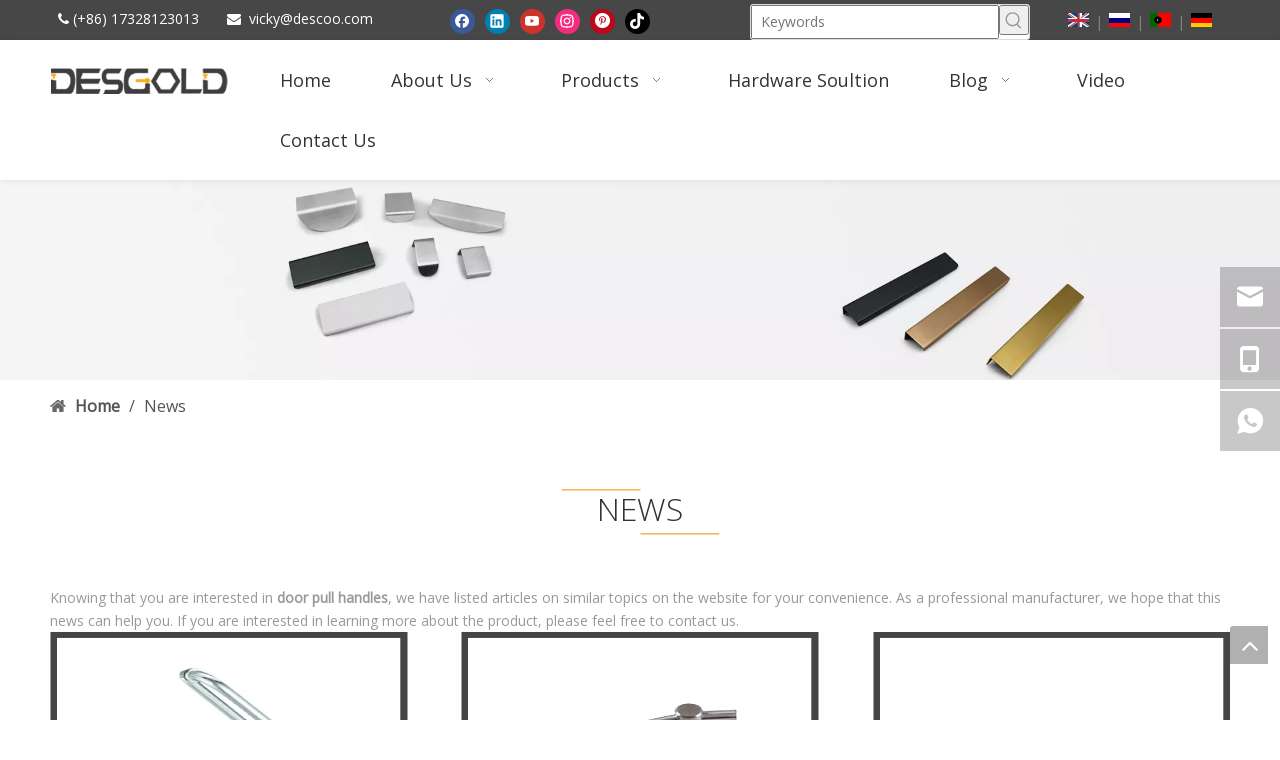

--- FILE ---
content_type: text/html;charset=utf-8
request_url: https://www.desgoldhardware.com/news/door-pull-handles.html
body_size: 37732
content:
<!DOCTYPE html> <html lang="en" prefix="og: http://ogp.me/ns#" style="height: auto;"> <head> <link rel="preconnect" href="https://iprorwxhmniolo5p.ldycdn.com"/> <link rel="preconnect" href="https://rqrorwxhmniolo5p.ldycdn.com"/> <link rel="preconnect" href="https://jmrorwxhmniolo5p.ldycdn.com"/><script>document.write=function(e){documentWrite(document.currentScript,e)};function documentWrite(documenturrentScript,e){var i=document.createElement("span");i.innerHTML=e;var o=i.querySelectorAll("script");if(o.length)o.forEach(function(t){if(t.src&&t.src!=""){var script=document.createElement("script");script.src=t.src;document.body.appendChild(script)}});document.body.appendChild(i)}
window.onloadHack=function(func){if(!!!func||typeof func!=="function")return;if(document.readyState==="complete")func();else if(window.addEventListener)window.addEventListener("load",func,false);else if(window.attachEvent)window.attachEvent("onload",func,false)};</script> <title>door pull handles news - Desgold hardware solution limited</title> <meta name="keywords" content="door pull handles news, door pull handles shows, door pull handles manufacturers news, door pull handles factory news"/> <meta name="description" content="door pull handles - news, trade show and technical articles about door pull handles manufacturers and products."/> <link data-type="dns-prefetch" data-domain="jmrorwxhmniolo5p.ldycdn.com" rel="dns-prefetch" href="//jmrorwxhmniolo5p.ldycdn.com"> <link data-type="dns-prefetch" data-domain="iprorwxhmniolo5p.ldycdn.com" rel="dns-prefetch" href="//iprorwxhmniolo5p.ldycdn.com"> <link data-type="dns-prefetch" data-domain="rqrorwxhmniolo5p.ldycdn.com" rel="dns-prefetch" href="//rqrorwxhmniolo5p.ldycdn.com"> <link rel="canonical" href="https://www.desgoldhardware.com/news/door-pull-handles.html"/> <link rel="alternate" hreflang="de" href="https://de.desgoldhardware.com/news.html"/> <link rel="alternate" hreflang="en" href="https://www.desgoldhardware.com/news.html"/> <link rel="alternate" hreflang="ru" href="https://ru.desgoldhardware.com/news.html"/> <link rel="alternate" hreflang="pt" href="https://pt.desgoldhardware.com/news.html"/> <meta http-equiv="X-UA-Compatible" content="IE=edge"/> <meta name="renderer" content="webkit"/> <meta http-equiv="Content-Type" content="text/html; charset=utf-8"/> <meta name="viewport" content="width=device-width, initial-scale=1, user-scalable=no"/> <link rel="icon" href="//iprorwxhmniolo5p.ldycdn.com/cloud/lpBpjKjjlmSRmjmlrkonjq/bitbug_favicon.ico"> <link rel="preload" type="text/css" as="style" href="//iprorwxhmniolo5p.ldycdn.com/concat/spiiKBg25vRziSjqjoqjjnmorrl/static/assets/widget/mobile_head/style02/style02.css,/static/assets/widget/mobile_head/css/headerStyles.css,/static/assets/widget/style/component/langBar/langBar.css,/static/assets/widget/style/component/follow/widget_setting_iconSize/iconSize24.css,/static/assets/style/bootstrap/cus.bootstrap.grid.system.css,/static/assets/style/fontAwesome/4.7.0/css/font-awesome.css,/static/assets/style/iconfont/iconfont.css,/static/assets/widget/script/plugins/gallery/colorbox/colorbox.css,/static/assets/style/bootstrap/cus.bootstrap.grid.system.split.css,/static/assets/widget/style/component/graphic/graphic.css,/static/assets/widget/script/plugins/picture/animate.css,/static/assets/widget/script/plugins/tooltipster/css/tooltipster.css,/static/assets/widget/style/component/follow/public/public.css,/static/assets/widget/style/component/prodSearchNew/prodSearchNew.css" onload="this.onload=null;this.rel='stylesheet'"/> <link rel="preload" type="text/css" as="style" href="//rqrorwxhmniolo5p.ldycdn.com/concat/7qirKBs8xzReiSjqjoqjjnmorrl/static/assets/widget/style/component/prodsearch/prodsearch.css,/static/assets/widget/style/component/pictureNew/widget_setting_description/picture.description.css,/static/assets/widget/style/component/pictureNew/public/public.css,/static/assets/widget/style/component/onlineService/public/public.css,/static/assets/widget/style/component/onlineService/widget_setting_showStyle/float.css,/static/assets/widget/style/component/onlineService/widget_setting_showStyle/style11.css,/static/assets/widget/style/component/separator/separator.css" onload="this.onload=null;this.rel='stylesheet'"/> <link rel="stylesheet" type="text/css" href="//iprorwxhmniolo5p.ldycdn.com/concat/spiiKBg25vRziSjqjoqjjnmorrl/static/assets/widget/mobile_head/style02/style02.css,/static/assets/widget/mobile_head/css/headerStyles.css,/static/assets/widget/style/component/langBar/langBar.css,/static/assets/widget/style/component/follow/widget_setting_iconSize/iconSize24.css,/static/assets/style/bootstrap/cus.bootstrap.grid.system.css,/static/assets/style/fontAwesome/4.7.0/css/font-awesome.css,/static/assets/style/iconfont/iconfont.css,/static/assets/widget/script/plugins/gallery/colorbox/colorbox.css,/static/assets/style/bootstrap/cus.bootstrap.grid.system.split.css,/static/assets/widget/style/component/graphic/graphic.css,/static/assets/widget/script/plugins/picture/animate.css,/static/assets/widget/script/plugins/tooltipster/css/tooltipster.css,/static/assets/widget/style/component/follow/public/public.css,/static/assets/widget/style/component/prodSearchNew/prodSearchNew.css"/> <link rel="stylesheet" type="text/css" href="//rqrorwxhmniolo5p.ldycdn.com/concat/7qirKBs8xzReiSjqjoqjjnmorrl/static/assets/widget/style/component/prodsearch/prodsearch.css,/static/assets/widget/style/component/pictureNew/widget_setting_description/picture.description.css,/static/assets/widget/style/component/pictureNew/public/public.css,/static/assets/widget/style/component/onlineService/public/public.css,/static/assets/widget/style/component/onlineService/widget_setting_showStyle/float.css,/static/assets/widget/style/component/onlineService/widget_setting_showStyle/style11.css,/static/assets/widget/style/component/separator/separator.css"/> <link rel="preload" type="text/css" as="style" href="//rqrorwxhmniolo5p.ldycdn.com/concat/fnijKBvybeRciSoqpqnopkrknol/static/assets/widget/style/component/langBar/langBar.css,/static/assets/widget/script/plugins/smartmenu/css/navigation.css,/static/assets/widget/style/component/position/position.css,/static/assets/widget/style/component/faqList/faqList.css,/static/assets/widget/style/component/articleListNew/public/public.css,/static/assets/widget/style/component/articleListNew/widget_style/style_15_17_18.css,/static/assets/widget/style/component/articlelist/articlelist.css,/static/assets/widget/style/component/quicknavigation/quicknavigation.css,/static/assets/widget/style/component/form/form.css,/static/assets/widget/script/plugins/form/select2.css,/static/assets/widget/style/component/inquire/inquire.css,/static/assets/widget/script/plugins/air-datepicker/css/datepicker.css" onload="this.onload=null;this.rel='stylesheet'"/> <link rel="stylesheet" type="text/css" href="//rqrorwxhmniolo5p.ldycdn.com/concat/fnijKBvybeRciSoqpqnopkrknol/static/assets/widget/style/component/langBar/langBar.css,/static/assets/widget/script/plugins/smartmenu/css/navigation.css,/static/assets/widget/style/component/position/position.css,/static/assets/widget/style/component/faqList/faqList.css,/static/assets/widget/style/component/articleListNew/public/public.css,/static/assets/widget/style/component/articleListNew/widget_style/style_15_17_18.css,/static/assets/widget/style/component/articlelist/articlelist.css,/static/assets/widget/style/component/quicknavigation/quicknavigation.css,/static/assets/widget/style/component/form/form.css,/static/assets/widget/script/plugins/form/select2.css,/static/assets/widget/style/component/inquire/inquire.css,/static/assets/widget/script/plugins/air-datepicker/css/datepicker.css"/> <style>.siteblocks-container .backstage-blocksEditor-wrap[data-blockseditor-type="phoenix_blocks_text"] *{font-family:inherit;font-size:inherit;line-height:inherit;font-weight:inherit;color:inherit;text-align:inherit}.siteblocks-container .backstage-blocksEditor-wrap[data-blockseditor-type="phoenix_blocks_text"] strong{font-weight:bold}</style> <style>@media(min-width:990px){[data-type="rows"][data-level="rows"]{display:flex}}</style> <style id="speed3DefaultStyle">@supports not(aspect-ratio:1/1){.prodlist-wrap li .prodlist-cell{position:relative;padding-top:100%;width:100%}.prodlist-lists-style-13 .prod_img_a_t13,.prodlist-lists-style-12 .prod_img_a_t12,.prodlist-lists-style-nophoto-11 .prod_img_a_t12{position:unset !important;min-height:unset !important}.prodlist-wrap li .prodlist-picbox img{position:absolute;width:100%;left:0;top:0}}.piclist360 .prodlist-pic4-3 li .prodlist-display{max-width:100%}@media(max-width:600px){.prodlist-fix-num li{width:50% !important}}</style> <template id="appdStylePlace"></template> <link href="//iprorwxhmniolo5p.ldycdn.com/theme/qqjkKBjjmjRljSjjmjRlnSomoiRlqSolRljSjrrkrninjoiijj/style/style.css" type="text/css" rel="preload" as="style" onload="this.onload=null;this.rel='stylesheet'" data-theme="true"/> <link href="//iprorwxhmniolo5p.ldycdn.com/theme/qqjkKBjjmjRljSjjmjRlnSomoiRlqSolRljSjrrkrninjoiijj/style/style.css" rel="stylesheet" type="text/css"/> <style guid='u_c81bedeb2fc64ebdb13c1f0c986fd26a' emptyRender='true' placeholder='true' type='text/css'></style> <link href="//jmrorwxhmniolo5p.ldycdn.com/site-res/rmkoKBjjmjRlnSomoiRljSjpmqomRliSonnrqmRljSjrrlimilioioRjiSjqkoirqqrjrrSRjl.css?1726227526900" rel="preload" as="style" onload="this.onload=null;this.rel='stylesheet'" data-extStyle="true" type="text/css" data-extAttr="20240914161612"/> <link href="//jmrorwxhmniolo5p.ldycdn.com/site-res/rmkoKBjjmjRlnSomoiRljSjpmqomRliSonnrqmRljSjrrlimilioioRjiSjqkoirqqrjrrSRjl.css?1726227526900" data-extAttr="20240914161612" rel="stylesheet" type="text/css"/> <template data-js-type='style_respond' data-type='inlineStyle'><style guid='1e8b01e6-bc08-4652-a0dc-63fc233a813a' pm_pageStaticHack='' forJump='true' respond='true' jumpName='respond' pm_styles='respond' type='text/css'>.backstage-stwidgets-settingwrap .sitewidget-articleListNew-20150805155642 .sitewidget-bd .txtl{text-align:left}.backstage-stwidgets-settingwrap .sitewidget-articleListNew-20150805155642 .sitewidget-bd .txtc{text-align:center}.backstage-stwidgets-settingwrap .sitewidget-articleListNew-20150805155642 .sitewidget-bd .txtr{text-align:right}</style></template><template data-js-type='style_head' data-type='inlineStyle'><style guid='a05c2c88-f03e-4ffb-8750-d34f4a5f7b42' pm_pageStaticHack='' jumpName='head' pm_styles='head' type='text/css'>.sitewidget-langBar-20190821171604 .sitewidget-bd .front-icon-box.icon-style i{font-size:16px;color:#333 !important}.sitewidget-langBar-20190821171604 .sitewidget-bd .style21 #mkUCFjzVYEAO-lang-drop-arrow{color:#333 !important}.sitewidget-langBar-20190821171604 .sitewidget-bd .style21 .lang-menu .lang-item a{color:#333 !important}.sitewidget-langBar-20190821171604 .sitewidget-bd .icon-style-i{font-size:16px;color:#333 !important}.sitewidget-langBar-20190821171604 .sitewidget-bd .lang-bar.style18.lang-style .lang-dropdown .block-iconbaseline-down{color:#333 !important}.sitewidget-langBar-20190821171604 .sitewidget-bd .lang-bar.style18.lang-style .lang-dropdown .lang-selected{color:#333 !important}.sitewidget-langBar-20190821171604 .sitewidget-bd .lang-bar.style18.lang-style .lang-dropdown .lang-menu a{color:#333 !important}.sitewidget-langBar-20190821171604 .sitewidget-bd .lang-bar.style18.lang-style .lang-dropdown .lang-menu{border-color:#333 !important}.sitewidget-langBar-20190821171604 .sitewidget-bd .lang-bar.style21.lang-style .lang-dropdown .lang-menu .menu-close-btn i{background:#333 !important}.sitewidget-langBar-20190821171604 .sitewidget-bd .front-icon-box i{font-size:20px;color:#333 !important}.sitewidget-langBar-20190821171604 .sitewidget-bd .front-icon-box.icon-style i{font-size:20px;color:#333 !important}.sitewidget-langBar-20190821171604 .sitewidget-bd .front-icon-box i:hover{color:#333 !important}.sitewidget-langBar-20190821171604 .lang-bar .lang-dropdown-front-icon{background:unset !important}.sitewidget-form-20230512175303 #formsubmit{pointer-events:none}.sitewidget-form-20230512175303 #formsubmit.releaseClick{pointer-events:unset}.sitewidget-form-20230512175303 .form-horizontal input,.sitewidget-form-20230512175303 .form-horizontal span:not(.select2-selection--single),.sitewidget-form-20230512175303 .form-horizontal label,.sitewidget-form-20230512175303 .form-horizontal .form-builder button{height:20px !important;line-height:20px !important}.sitewidget-form-20230512175303 .uploadBtn{padding:4px 15px !important;height:20px !important;line-height:20px !important}.sitewidget-form-20230512175303 select,.sitewidget-form-20230512175303 input[type="text"],.sitewidget-form-20230512175303 input[type="password"],.sitewidget-form-20230512175303 input[type="datetime"],.sitewidget-form-20230512175303 input[type="datetime-local"],.sitewidget-form-20230512175303 input[type="date"],.sitewidget-form-20230512175303 input[type="month"],.sitewidget-form-20230512175303 input[type="time"],.sitewidget-form-20230512175303 input[type="week"],.sitewidget-form-20230512175303 input[type="number"],.sitewidget-form-20230512175303 input[type="email"],.sitewidget-form-20230512175303 input[type="url"],.sitewidget-form-20230512175303 input[type="search"],.sitewidget-form-20230512175303 input[type="tel"],.sitewidget-form-20230512175303 input[type="color"],.sitewidget-form-20230512175303 .uneditable-input{height:20px !important}.sitewidget-form-20230512175303.sitewidget-inquire .control-group .controls .select2-container .select2-selection--single .select2-selection__rendered{height:20px !important;line-height:20px !important}.sitewidget-form-20230512175303 textarea.cus-message-input{min-height:20px !important}.sitewidget-form-20230512175303 .add-on,.sitewidget-form-20230512175303 .add-on{height:20px !important;line-height:20px !important}.sitewidget-form-20230512175303 .input-valid-bg{background:#ffece8 !important;outline:0}.sitewidget-form-20230512175303 .input-valid-bg:focus{background:#fff !important;border:1px solid #f53f3f !important}.sitewidget-form-20230512175303 .submitGroup .controls{text-align:left}.sitewidget-form-20230512175303 .multiple-parent input[type='checkbox']+label:before{content:"";display:inline-block;width:12px;height:12px;border:1px solid #888;border-radius:3px;margin-right:6px;margin-left:6px;transition-duration:.2s}.sitewidget-form-20230512175303 .multiple-parent input[type='checkbox']:checked+label:before{width:50%;border-color:#888;border-left-color:transparent;border-top-color:transparent;-webkit-transform:rotate(45deg) translate(1px,-4px);transform:rotate(45deg) translate(1px,-4px);margin-right:12px;width:6px}.sitewidget-form-20230512175303 .multiple-parent input[type="checkbox"]{display:none}.sitewidget-form-20230512175303 .multiple-parent{display:none;width:100%}.sitewidget-form-20230512175303 .multiple-parent ul{list-style:none;width:100%;text-align:left;border-radius:4px;padding:10px 5px;box-sizing:border-box;height:auto;overflow-x:hidden;overflow-y:scroll;box-shadow:0 4px 5px 0 rgb(0 0 0 / 14%),0 1px 10px 0 rgb(0 0 0 / 12%),0 2px 4px -1px rgb(0 0 0 / 30%);background-color:#fff;margin:2px 0 0 0;border:1px solid #ccc;box-shadow:1px 1px 2px rgb(0 0 0 / 10%) inset}.sitewidget-form-20230512175303 .multiple-parent ul::-webkit-scrollbar{width:2px;height:4px}.sitewidget-form-20230512175303 .multiple-parent ul::-webkit-scrollbar-thumb{border-radius:5px;-webkit-box-shadow:inset 0 0 5px rgba(0,0,0,0.2);background:#4e9e97}.sitewidget-form-20230512175303 .multiple-parent ul::-webkit-scrollbar-track{-webkit-box-shadow:inset 0 0 5px rgba(0,0,0,0.2);border-radius:0;background:rgba(202,202,202,0.23)}.sitewidget-form-20230512175303 .multiple-select{width:100%;height:auto;min-height:40px;line-height:40px;border-radius:4px;padding-right:10px;padding-left:10px;box-sizing:border-box;overflow:hidden;background-size:auto 80%;border:1px solid #ccc;box-shadow:1px 1px 2px rgb(0 0 0 / 10%) inset;background-color:#fff;position:relative}.sitewidget-form-20230512175303 .multiple-select:after{content:'';position:absolute;top:50%;right:6px;width:0;height:0;border:8px solid transparent;border-top-color:#888;transform:translateY(calc(-50% + 4px));cursor:pointer}.sitewidget-form-20230512175303 .multiple-select span{line-height:28px;color:#666}.sitewidget-form-20230512175303 .multiple-parent label{color:#333;display:inline-flex;align-items:center;height:30px;line-height:22px;padding:0}.sitewidget-form-20230512175303 .select-content{display:inline-block;border-radius:4px;line-height:23px;margin:2px 2px 0 2px;padding:0 3px;border:1px solid #888;height:auto}.sitewidget-form-20230512175303 .select-delete{cursor:pointer}.sitewidget-form-20230512175303 select[multiple]{display:none}</style></template><template data-js-type='style_respond' data-type='inlineStyle'></template><template data-js-type='style_head' data-type='inlineStyle'></template><script data-ignoreMinify="true">
	function loadInlineStyle(){
		var allInlineStyle = document.querySelectorAll("template[data-type='inlineStyle']");
		var length = document.querySelectorAll("template[data-type='inlineStyle']").length;
		for(var i = 0;i < length;i++){
			var style = allInlineStyle[i].innerHTML;
			allInlineStyle[i].outerHTML = style;
		}
	}
loadInlineStyle();
</script> <link rel='preload' as='style' onload='this.onload=null;this.rel="stylesheet"' href='https://fonts.googleapis.com/css?family=Open+Sans:300,400&display=swap' data-type='1' type='text/css' media='all'/> <script type="text/javascript" data-src="//rqrorwxhmniolo5p.ldycdn.com/static/t-7kBmBKiKjqjoqjjnmorri/assets/script/jquery-1.11.0.concat.js"></script> <script type="text/javascript" data-src="//ld-analytics.ldycdn.com/lqinKBomoiRlrSSRRQRikSmlrknr/ltm-web.js?v=1726301772000"></script><script type="text/x-delay-ids" data-type="delayIds" data-device="pc" data-xtype="0" data-delayIds='["zTKMaEegYDzj","ngpMFOoqiYlt","wIpMkZoBsYdt","IcUWkbhyoevE","mkUCFjzVYEAO","umprFjogiYwZ","yUArFjJqSRnE","wvfMujeVCSbt","paArFOeqNkMj","vEKrujoLnZat","ygUCaEJqIcmO","tRKWaEzLYFZj","nCAWatoVDFNO","umpWatogyNMO","tpKratzVyWeZ","qLpMateBjhJO","BkAWFHfdmQRZ","sEKrFZTLSNsO","tTfhuZeVzqAO","lAfhPjeVSsKO","ziAMPGWekRvE","uDfCuZJVSWwt","tZfrFjzLyDEt","qApWkcKyHbCt","tRKCutegIDLE","BdpCPZTqyrnE"]'></script> <script guid='d2e5ad7c-f9dc-42ba-a0be-68bddc6a53c3' pm_pageStaticHack='true' jumpName='head' pm_scripts='head' type='text/javascript'>try{(function(window,undefined){var phoenixSite=window.phoenixSite||(window.phoenixSite={});phoenixSite.lanEdition="EN_US";var page=phoenixSite.page||(phoenixSite.page={});page.cdnUrl="//jmrorwxhmniolo5p.ldycdn.com";page.siteUrl="https://www.desgoldhardware.com";page.lanEdition=phoenixSite.lanEdition;page._menu_prefix="";page._menu_trans_flag="";page._captcha_domain_prefix="captcha.c";page._pId="ANAKhyMmTzGt";phoenixSite._sViewMode="true";phoenixSite._templateSupport="false";phoenixSite._singlePublish=
"false"})(this)}catch(e){try{console&&console.log&&console.log(e)}catch(e){}};</script> <script id='u_89e9af045d334a04a8ef735e213f0642' guid='u_89e9af045d334a04a8ef735e213f0642' pm_script='init_top' type='text/javascript'>try{(function(window,undefined){var datalazyloadDefaultOptions=window.datalazyloadDefaultOptions||(window.datalazyloadDefaultOptions={});datalazyloadDefaultOptions["version"]="3.0.0";datalazyloadDefaultOptions["isMobileViewer"]="false";datalazyloadDefaultOptions["hasCLSOptimizeAuth"]="false";datalazyloadDefaultOptions["_version"]="3.0.0";datalazyloadDefaultOptions["isPcOptViewer"]="false"})(this);(function(window,undefined){window.__ph_optSet__='{"loadImgType":"0","isOpenFlagUA":true,"docReqType":"0","docDecrease":"1","docCallback":"1","v30NewMode":"1","idsVer":"1"}'})(this)}catch(e){try{console&&
console.log&&console.log(e)}catch(e){}};</script> <script id='u_2c9e96688b314be8b215a9aa01ba0482' guid='u_2c9e96688b314be8b215a9aa01ba0482' type='text/javascript'>try{var thisUrl=location.host;var referUrl=document.referrer;if(referUrl.indexOf(thisUrl)==-1)localStorage.setItem("landedPage",document.URL)}catch(e){try{console&&console.log&&console.log(e)}catch(e){}};</script> </head> <body class=" frontend-body-canvas "> <div id='backstage-headArea' headFlag='1' class='hideForMobile'><div class="outerContainer" data-mobileBg="true" id="outerContainer_1566366596627" data-type="outerContainer" data-level="rows"><div class="container" data-type="container" data-level="rows" cnttype="backstage-container-mark"><div class="row" data-type="rows" data-level="rows" data-attr-xs="null" data-attr-sm="null"><div class="col-md-4" id="column_1566366592984" data-type="columns" data-level="columns"><div id="location_1566366592987" data-type="locations" data-level="rows"><div class="backstage-stwidgets-settingwrap " id="component_ngpMFOoqiYlt" data-scope="0" data-settingId="ngpMFOoqiYlt" data-relationCommonId="ANAKhyMmTzGt" data-classAttr="sitewidget-text-20190821134956"> <div class="sitewidget-text sitewidget-text-20190821134956 sitewidget-olul-liststyle"> <div class=" sitewidget-bd "> &nbsp; <span><i class="fa"></i></span>&nbsp;(+86) 17328123013&nbsp; &nbsp; &nbsp;&nbsp; <span><i class="fa"></i></span>&nbsp; <a href="mailto:vicky@descoo.com" rel="nofollow">vicky@descoo.com</a> </div> </div> <script type="text/x-delay-script" data-id="ngpMFOoqiYlt" data-jsLazyloadType="1" data-alias="text" data-jsLazyload='true' data-type="component" data-jsDepand='["//iprorwxhmniolo5p.ldycdn.com/static/t-7kBmBKiKjqjoqjjnmorri/assets/widget/script/compsettings/comp.text.settings.js"]' data-jsThreshold='5' data-cssDepand='' data-cssThreshold='5'>(function(window,$,undefined){})(window,$);</script><template data-type='js_template' data-settingId='ngpMFOoqiYlt'><script id='u_6a50c829e34149518829b99cce928d1a' guid='u_6a50c829e34149518829b99cce928d1a' type='text/javascript'>try{$(function(){$(".sitewidget-text-20190821134956 .sitewidget-bd a").each(function(){if($(this).attr("href"))if($(this).attr("href").indexOf("#")!=-1){console.log("anchor-link",$(this));$(this).attr("anchor-link","true")}})})}catch(e){try{console&&console.log&&console.log(e)}catch(e){}};</script></template> </div> </div></div><div class="col-md-3" id="column_1679465999356" data-type="columns" data-level="columns"><div id="location_1679465999357" data-type="locations" data-level="rows"><div class="backstage-stwidgets-settingwrap" id="component_IcUWkbhyoevE" data-scope="0" data-settingId="IcUWkbhyoevE" data-relationCommonId="ANAKhyMmTzGt" data-classAttr="sitewidget-follow-20230510144607"> <div class="sitewidget-follow sitewidget-follow-20230510144607 "> <div class="sitewidget-bd"> <a class="follow-a facebook " target="_blank" rel='nofollow' href="https://www.facebook.com/profile.php?id=100090723071844" title="Facebook" aria-label="Facebook"> <span class=" noneRotate social-icon-24 social-icon-round social-icon-default social-icon-facebook"></span> </a> <a class="follow-a linkedin " target="_blank" rel='nofollow' href="http://www.linkedin.com" title="Linkedin" aria-label="Linkedin"> <span class=" noneRotate social-icon-24 social-icon-round social-icon-default social-icon-linkedin"></span> </a> <a class="follow-a youtube " target="_blank" rel='nofollow' href="https://www.youtube.com/channel/UCx5YjBezCSpWm8CqwlHLJDw" title="Youtube" aria-label="Youtube"> <span class=" noneRotate social-icon-24 social-icon-round social-icon-default social-icon-youtube"></span> </a> <a class="follow-a instagram " target="_blank" rel='nofollow' href="https://www.instagram.com/p/CmWIvr_rx_K/?igshid=NTc4MTIwNjQ2YQ==" title="Instagram" aria-label="Instagram"> <span class=" noneRotate social-icon-24 social-icon-round social-icon-default social-icon-instagram"></span> </a> <a class="follow-a pinterest " target="_blank" rel='nofollow' href="https://www.pinterest.com/lixiaoqinvicky/" title="Pinterest" aria-label="Pinterest"> <span class=" noneRotate social-icon-24 social-icon-round social-icon-default social-icon-pinterest"></span> </a> <a class="follow-a tiktok " target="_blank" rel='nofollow' href="https://www.tiktok.com" title="tiktok" aria-label="tiktok"> <span class=" noneRotate social-icon-24 social-icon-round social-icon-default social-icon-tiktok"></span> </a> </div> </div> <script type="text/x-delay-script" data-id="IcUWkbhyoevE" data-jsLazyloadType="1" data-alias="follow" data-jsLazyload='true' data-type="component" data-jsDepand='["//rqrorwxhmniolo5p.ldycdn.com/static/t-7kBmBKiKjqjoqjjnmorri/assets/widget/script/plugins/tooltipster/js/jquery.tooltipster.js"]' data-jsThreshold='5' data-cssDepand='' data-cssThreshold='5'>(function(window,$,undefined){try{$(function(){phoenixSite.sitewidgets.showqrcode(".sitewidget-follow-20230510144607")})}catch(e){try{console&&console.log&&console.log(e)}catch(e){}}try{(function(window,$,undefined){$(function(){if(phoenixSite.lanEdition&&phoenixSite.lanEdition!="ZH_CN"){$(".follow-a.weChat").attr("title","WeChat");$(".follow-a.weiBo").attr("title","Weibo");$(".follow-a.weChat .social-follow-vert-text").text("WeChat");$(".follow-a.weiBo .social-follow-vert-text").text("Weibo");$(".follow-a.weChat .social-follow-hori-text").text("WeChat");
$(".follow-a.weiBo .social-follow-hori-text").text("Weibo")}})})(window,jQuery)}catch(e){try{console&&console.log&&console.log(e)}catch(e){}}})(window,$);</script> </div> </div></div><div class="col-md-3" id="column_1566373672978" data-type="columns" data-level="columns"><div id="location_1566373672979" data-type="locations" data-level="rows"><div class="backstage-stwidgets-settingwrap " scope="0" settingId="umprFjogiYwZ" id="component_umprFjogiYwZ" relationCommonId="ANAKhyMmTzGt" classAttr="sitewidget-prodSearchNew-20190821154752"> <div class="sitewidget-searchNew sitewidget-prodSearchNew sitewidget-prodSearchNew-20190821154752 prodWrap"> <style type="text/css">.prodDiv.margin20{margin-top:20px}.sitewidget-prodSearchNew-20190821154752 .outline-search-box .search-box form{border:1px solid #ddd;border-radius:3px;background-color:#fff}.sitewidget-prodSearchNew-20190821154752 .outline-search-box .search-box .search-fix-wrap .inner-container{position:relative;height:unset;overflow:unset}.sitewidget-prodSearchNew-20190821154752 .outline-search-box .search-box .search-fix-wrap{margin-right:30px}.sitewidget-prodSearchNew-20190821154752 .outline-search-box .search-box .search-fix-wrap input[type="text"]{height:30px;line-height:30px;font-size:14px;color:#333}.sitewidget-prodSearchNew-20190821154752 .outline-search-box .search-box .search-fix-wrap input[type="text"]::-webkit-input-placeholder{color:}.sitewidget-prodSearchNew-20190821154752 .outline-search-box .search-box .search-fix-wrap input[type="text"]::-moz-placeholder{color:}.sitewidget-prodSearchNew-20190821154752 .outline-search-box .search-box .search-fix-wrap input[type="text"]::-ms-input-placeholder{color:}.sitewidget-prodSearchNew-20190821154752 .outline-search-box .search-box .search-fix-wrap button{width:30px;height:30px}.sitewidget-prodSearchNew-20190821154752 .outline-search-box .search-box .search-fix-wrap button .icon-svg{width:20px;height:20px;fill:#999}@media(min-width:900px){.sitewidget-prodSearchNew-20190821154752 .positionLeft .search-keywords{line-height:30px}.sitewidget-prodSearchNew-20190821154752 .positionRight .search-keywords{line-height:30px}}.sitewidget-prodSearchNew-20190821154752 .positionDrop .search-keywords{border:1px solid #999;border-top:0}.sitewidget-prodSearchNew-20190821154752 .positionDrop q{margin-left:10px}</style> <div class="sitewidget-bd"> <div class="search-box-wrap outline-search-box "> <div class="search-box "> <form action="/phoenix/admin/prod/search" onsubmit="return checkSubmit(this)" method="get" novalidate> <div class="search-fix-wrap 5" style="display: flex;"> <div class="inner-container unshow-flag" style="display: none;"> <span class="inner-text unshow-flag"></span> <span class="">&nbsp;:</span> </div> <input type="text" name="searchValue" value="" placeholder="Keywords" autocomplete="off" aria-label="Keywords"/> <input type="hidden" name="menuPrefix" value=""/> <input type="hidden" name="searchProdStyle" value=""/> <input type="hidden" name="searchComponentSettingId" value="umprFjogiYwZ"/> <button class="search-btn" type="submit" aria-label="Hot Keywords:"> <svg xmlns="http://www.w3.org/2000/svg" xmlns:xlink="http://www.w3.org/1999/xlink" t="1660616305377" class="icon icon-svg shape-search" viewBox="0 0 1024 1024" version="1.1" p-id="26257" width="20" height="20"><defs><style type="text/css">@font-face{font-family:feedback-iconfont;src:url("//at.alicdn.com/t/font_1031158_u69w8yhxdu.woff2?t=1630033759944") format("woff2"),url("//at.alicdn.com/t/font_1031158_u69w8yhxdu.woff?t=1630033759944") format("woff"),url("//at.alicdn.com/t/font_1031158_u69w8yhxdu.ttf?t=1630033759944") format("truetype")}</style></defs><path d="M147.9168 475.5968a291.2768 291.2768 0 1 1 582.5024 0 291.2768 291.2768 0 0 1-582.5024 0z m718.848 412.416l-162.9696-162.8672a362.3424 362.3424 0 0 0 99.4816-249.5488A364.0832 364.0832 0 1 0 439.1936 839.68a361.8304 361.8304 0 0 0 209.5104-66.6624l166.5024 166.5024a36.4544 36.4544 0 0 0 51.5072-51.5072" p-id="26258"/></svg> </button> </div> </form> </div> </div> <script id="prodSearch" type="application/ld+json"></script> <div class="prodDiv "> <input type="hidden" id="prodCheckList" name="prodCheckList" value=""> <input type="hidden" id="prodCheckIdList" name="prodCheckIdList" value=""> <i class="triangle"></i> <ul class="prodUl unshow-flag" id="prodULs"> <li search="rangeAll" class="prodUlLi fontColorS0 fontColorS1hover unshow-flag" id="rangeAll" style="display: none">All</li> <li search="name" class="prodUlLi fontColorS0 fontColorS1hover unshow-flag" id="name" style="display: none">Product Name</li> <li search="keyword" class="prodUlLi fontColorS0 fontColorS1hover unshow-flag" id="keyword" style="display: none">Product Keyword</li> <li search="model" class="prodUlLi fontColorS0 fontColorS1hover unshow-flag" id="model" style="display: none">Product Model</li> <li search="summary" class="prodUlLi fontColorS0 fontColorS1hover unshow-flag" id="summary" style="display: none">Product Summary</li> <li search="desc" class="prodUlLi fontColorS0 fontColorS1hover unshow-flag" id="desc" style="display: none">Product Description</li> <li search="" class="prodUlLi fontColorS0 fontColorS1hover unshow-flag" id="all" style="display: none">Multi Field Search</li> </ul> </div> <div class="prodDivrecomend 2"> <ul class="prodUl"> </ul> </div> <svg xmlns="http://www.w3.org/2000/svg" width="0" height="0" class="hide"> <symbol id="icon-search" viewBox="0 0 1024 1024"> <path class="path1" d="M426.667 42.667q78 0 149.167 30.5t122.5 81.833 81.833 122.5 30.5 149.167q0 67-21.833 128.333t-62.167 111.333l242.333 242q12.333 12.333 12.333 30.333 0 18.333-12.167 30.5t-30.5 12.167q-18 0-30.333-12.333l-242-242.333q-50 40.333-111.333 62.167t-128.333 21.833q-78 0-149.167-30.5t-122.5-81.833-81.833-122.5-30.5-149.167 30.5-149.167 81.833-122.5 122.5-81.833 149.167-30.5zM426.667 128q-60.667 0-116 23.667t-95.333 63.667-63.667 95.333-23.667 116 23.667 116 63.667 95.333 95.333 63.667 116 23.667 116-23.667 95.333-63.667 63.667-95.333 23.667-116-23.667-116-63.667-95.333-95.333-63.667-116-23.667z"></path> </symbol> </svg> </div> </div> <template data-type='js_template' data-settingId='umprFjogiYwZ'><script id='u_58af3ec36ae148d090e76bef0ae6ef06' guid='u_58af3ec36ae148d090e76bef0ae6ef06' type='text/javascript'>try{function escapeHTML(html){return html.replace(/&/g,"\x26amp;").replace(/</g,"\x26lt;").replace(/>/g,"\x26gt;").replace(/"/g,"\x26quot;")}function checkSubmit(form){var $inputVal=$(form).find('input[name\x3d"searchValue"]').val();if($inputVal){$(form).find('input[name\x3d"searchValue"]').val(escapeHTML($inputVal));return true}else{alert("Please enterKeywords");return false}}}catch(e){try{console&&console.log&&console.log(e)}catch(e){}};</script></template> </div> <script type="text/x-delay-script" data-id="umprFjogiYwZ" data-jsLazyloadType="1" data-alias="prodSearchNew" data-jsLazyload='true' data-type="component" data-jsDepand='' data-jsThreshold='5' data-cssDepand='' data-cssThreshold='5'>(function(window,$,undefined){try{function setInputPadding(){console.log("diyici");var indent=$(".sitewidget-prodSearchNew-20190821154752 .search-fix-wrap .inner-container").innerWidth();if("outline-search-box"=="slideLeft-search-box")if($(".sitewidget-prodSearchNew-20190821154752 .search-fix-wrap input[name\x3dsearchValue]").hasClass("isselect"))indent=indent-15;else if(!$("#component_umprFjogiYwZ .prodWrap .search-fix-wrap input[name\x3dsearchProdStyle]").hasClass("oneSelect"))indent=indent-45;
else indent=indent-15;if("outline-search-box"=="showUnder-search-box")if($(".sitewidget-prodSearchNew-20190821154752 .search-fix-wrap input[name\x3dsearchValue]").hasClass("isselect"))indent=indent-5;else if(!$("#component_umprFjogiYwZ .prodWrap .search-fix-wrap input[name\x3dsearchProdStyle]").hasClass("oneSelect"))indent=indent-45;else indent=indent-5;if("outline-search-box"=="slideLeftRight-search-box")if($(".sitewidget-prodSearchNew-20190821154752 .search-fix-wrap input[name\x3dsearchValue]").hasClass("isselect"))indent=
indent-9;else if(!$("#component_umprFjogiYwZ .prodWrap .search-fix-wrap input[name\x3dsearchProdStyle]").hasClass("oneSelect"))indent=indent-45;else indent=indent-9;if("outline-search-box"=="insideLeft-search-box"){$(".sitewidget-prodSearchNew-20190821154752 .search-fix-wrap .search-svg").css("left",0+"px");indent=indent;var inderwidth=$(".sitewidget-prodSearchNew-20190821154752 .search-svg").width();$(".sitewidget-prodSearchNew-20190821154752 .inner-container").css("left",inderwidth+"px")}$(".sitewidget-prodSearchNew-20190821154752 .search-fix-wrap input[name\x3dsearchValue]").css("padding-left",
+"px");if($(".arabic-exclusive").length!==0&&"outline-search-box"=="slideLeftRight-search-box")$(".sitewidget-prodSearchNew-20190821154752 .search-fix-wrap input[name\x3dsearchValue]").css({"padding-left":"10px","padding-right":indent+2*30+"px"})}function getUrlParam(name){var reg=new RegExp("(^|\x26)"+name+"\x3d([^\x26]*)(\x26|$)","i");var r=window.location.search.substr(1).match(reg);if(r!=null)return decodeURIComponent(r[2].replace(/\+/g,"%20"));else return null}$(function(){try{function escapeHTML(html){return html.replace(/&/g,
"\x26amp;").replace(/</g,"\x26lt;").replace(/>/g,"\x26gt;").replace(/"/g,"\x26quot;")}var searchValueAfter=getUrlParam("searchValue");if(!searchValueAfter){var reg=new RegExp("^/search/([^/]+).html");var r=window.location.pathname.match(reg);if(!!r)searchValueAfter=r[1]}var isChange=false;if(searchValueAfter!=null)$(".sitewidget-prodSearchNew-20190821154752 .search-fix-wrap input[name\x3dsearchValue]").val(escapeHTML(decodeURIComponent(searchValueAfter)));$(".sitewidget-prodSearchNew-20190821154752 .search-fix-wrap input[name\x3dsearchValue]").on("focus",
function(){if(searchValueAfter!=null&&!isChange)$(".sitewidget-prodSearchNew-20190821154752 .search-fix-wrap input[name\x3dsearchValue]").val("")});$(".sitewidget-prodSearchNew-20190821154752 .search-fix-wrap input[name\x3dsearchValue]").on("blur",function(){if(!isChange)if(searchValueAfter!=null)$(".sitewidget-prodSearchNew-20190821154752 .search-fix-wrap input[name\x3dsearchValue]").val(decodeURIComponent(searchValueAfter))});$(".sitewidget-prodSearchNew-20190821154752 .search-fix-wrap input[name\x3dsearchValue]").on("input",
function(){isChange=true});$(".sitewidget-prodSearchNew-20190821154752 .search-fix-wrap input[name\x3dsearchValue]").on("change",function(){isChange=true});$(".sitewidget-prodSearchNew-20190821154752 .search-fix-wrap input[name\x3dsearchValue]").css("text-indent","0!important");if("outline-search-box"=="insideLeft-search-box"){$(".sitewidget-prodSearchNew-20190821154752 .search-fix-wrap input[name\x3dsearchValue]").css("text-indent",0);var inderwidth=$(".sitewidget-prodSearchNew-20190821154752 .search-svg").width();
console.log("inderwidth",inderwidth);$(".sitewidget-prodSearchNew-20190821154752 .search-fix-wrap input[name\x3dsearchValue]").css("padding-left",0+"px");$(".sitewidget-prodSearchNew-20190821154752 .search-fix-wrap input[name\x3dsearchValue]").css("margin-left",inderwidth+"px");$(".sitewidget-prodSearchNew-20190821154752 .search-svg").css("left","0px")}var prodNows=$(".sitewidget-prodSearchNew-20190821154752 .prodDiv input[name\x3dprodCheckList]").val();var prodNow=prodNows.split("\x26\x26");var prodIdss=
$(".sitewidget-prodSearchNew-20190821154752 .prodDiv input[name\x3dprodCheckIdList]").val();var prodIds=prodIdss.split("\x26\x26");var prodPool=["all","desc","summary","model","keyword","name","none"];var prod=[];var prodId=[];for(var i=0;i<prodNow.length;i++){if(prodPool.indexOf(prodNow[i])==-1)prod.push(prodNow[i]);if(prodPool.indexOf(prodNow[i])==-1)prodId.push(prodIds[i])}var prodHtml="";for(var i=0;i<prod.length;i++)prodHtml+="\x3cli search\x3d'"+prodId[i]+"' class\x3d'prodUlLi fontColorS0 fontColorS1hover' id\x3d'"+
prodId[i]+"'\x3e"+prod[i]+"\x3c/li\x3e";$(".sitewidget-prodSearchNew-20190821154752 .prodDiv .prodUl").append(prodHtml)}catch(error){console.log(error)}});$(function(){var url=window.location.href;try{function escapeHTML(html){return html.replace(/&/g,"\x26amp;").replace(/</g,"\x26lt;").replace(/>/g,"\x26gt;").replace(/"/g,"\x26quot;").replace(/'/g,"\x26#039;")}var urlAll=window.location.search.substring(1);var urls=urlAll.split("\x26");if(urls&&urls.length==2){var searchValues=urls[0].split("\x3d");
var searchValueKey=searchValues[0];var searchValue=searchValues[1];var searchProds=urls[1].split("\x3d");var searchProdStyleKey=searchProds[0];var searchProdStyle=searchProds[1];searchValue=searchValue.replace(/\+/g," ");searchValue=decodeURIComponent(searchValue);searchProdStyle=searchProdStyle.replace(/\+/g," ");searchProdStyle=decodeURIComponent(searchProdStyle);if(searchValueKey=="searchValue"&&searchProdStyleKey=="searchProdStyle"){$(".sitewidget-prodSearchNew-20190821154752 .search-fix-wrap input[name\x3dsearchValue]").val(escapeHTML(searchValue));
$(".sitewidget-prodSearchNew-20190821154752 .search-fix-wrap input[name\x3dsearchProdStyle]").val(searchProdStyle)}}}catch(e){}var target="http://"+window.location.host+"/phoenix/admin/prod/search?searchValue\x3d{search_term_string}";$("#prodSearch").html('{"@context": "http://schema.org","@type": "WebSite","url": "'+url+'","potentialAction": {"@type": "SearchAction", "target": "'+target+'", "query-input": "required name\x3dsearch_term_string"}}');$(".sitewidget-prodSearchNew-20190821154752 .prodDiv").parent().find(".inner-container").remove();
$('.sitewidget-prodSearchNew-20190821154752 button.search-btn[type\x3d"submit"]').bind("click",function(){if(window.fbq&&!window.fbAccessToken)window.fbq("track","Search");if(window.ttq)window.ttq.track("Search")});$(".sitewidget-prodSearchNew-20190821154752 .sitewidget-bd").focusin(function(){$(this).addClass("focus");var $templateDiv=$(".sitewidget-prodSearchNew-20190821154752"),$prodDiv=$(".sitewidget-prodSearchNew-20190821154752 .prodDiv"),$body=$("body");var prodDivHeight=$prodDiv.height(),bodyHeight=
$body.height(),templateDivHeight=$templateDiv.height(),templateDivTop=$templateDiv.offset().top,allheight=prodDivHeight+40+templateDivHeight+templateDivTop;if(bodyHeight<allheight&&bodyHeight>prodDivHeight+40+templateDivHeight){$templateDiv.find(".prodDiv").css({top:"unset",bottom:20+templateDivHeight+"px"});$prodDiv.find("i").css({top:"unset",bottom:"-10px",transform:"rotate(180deg)"})}else{$templateDiv.find(".prodDiv").attr("style","display:none");$prodDiv.find("i").attr("style","")}if($templateDiv.find(".prodDivpositionLeft").length>
0){$form=$(".sitewidget-prodSearchNew-20190821154752 .search-box form");var prodDivWidth=$prodDiv.width(),formWidth=$form.width();$templateDiv.find(".prodDiv").css({right:formWidth-prodDivWidth-32+"px"})}});$(".sitewidget-prodSearchNew-20190821154752 .sitewidget-bd").focusout(function(){$(this).removeClass("focus")})})}catch(e){try{console&&console.log&&console.log(e)}catch(e){}}try{$(function(){$(".sitewidget-prodSearchNew-20190821154752 .inner-container").click(function(){var $templateDiv=$(".sitewidget-prodSearchNew-20190821154752"),
$prodDiv=$(".sitewidget-prodSearchNew-20190821154752 .prodDiv"),$body=$("body");var prodDivHeight=$prodDiv.height(),bodyHeight=$body.height(),templateDivHeight=$templateDiv.height(),templateDivTop=$templateDiv.offset().top,allheight=prodDivHeight+40+templateDivHeight+templateDivTop;if(bodyHeight<allheight&&bodyHeight>prodDivHeight+40+templateDivHeight){$templateDiv.find(".prodDiv").css({top:"unset",bottom:20+templateDivHeight+"px"});$prodDiv.find("i").css({top:"unset",bottom:"-10px",transform:"rotate(180deg)"})}else{$templateDiv.find(".prodDiv").attr("style",
"display:none");$prodDiv.find("i").attr("style","")}if($templateDiv.find(".prodDivpositionLeft").length>0){$form=$(".sitewidget-prodSearchNew-20190821154752 .search-box form");var prodDivWidth=$prodDiv.width(),formWidth=$form.width();$templateDiv.find(".prodDiv").css({right:formWidth-prodDivWidth-32+"px"})}$(this).parents(".search-box-wrap").siblings(".prodDiv").show()});$(".sitewidget-prodSearchNew-20190821154752 .prodDiv .prodUl li").mousedown(function(){$(".sitewidget-prodSearchNew-20190821154752 .inner-container").show();
$(".sitewidget-prodSearchNew-20190821154752 .search-fix-wrap input[name\x3dsearchValue]").attr("prodDivShow","1");$(".sitewidget-prodSearchNew-20190821154752 .prodDiv").parent().find(".inner-container .inner-text").text($(this).text());$(".sitewidget-prodSearchNew-20190821154752 .prodDiv").hide(100);var searchStyle=$(this).attr("search");$(".sitewidget-prodSearchNew-20190821154752 .prodDiv").parent().find("input[name\x3dsearchProdStyle]").val(searchStyle);$(".sitewidget-prodSearchNew-20190821154752 .search-fix-wrap input[name\x3dsearchValue]").addClass("isselect");
setInputPadding()});$(".sitewidget-prodSearchNew-20190821154752 .search-fix-wrap input[name\x3dsearchValue]").focus(function(){if($(this).val()===""){var prodSearch=$(".sitewidget-prodSearchNew-20190821154752 .prodDiv input[name\x3dprodCheckList]").val();if(prodSearch=="none")$(this).parents(".search-box-wrap").siblings(".prodDiv").hide(100);else;$(this).parents(".search-box-wrap").siblings(".prodDivrecomend").hide(100)}else $(this).parents(".search-box-wrap").siblings(".prodDiv").hide(100);var prodCheckStr=
"".split("\x26\x26");if(prodCheckStr&&prodCheckStr.length&&prodCheckStr.length>=2)if($(this).attr("prodDivShow")!="1")$(".sitewidget-prodSearchNew-20190821154752 .prodDiv").show();if("outline-search-box"=="showUnder-search-box")$(".sitewidget-prodSearchNew-20190821154752 .prodDiv").addClass("margin20")});var oldTime=0;var newTime=0;$("#component_umprFjogiYwZ .prodWrap .search-fix-wrap input[name\x3dsearchValue]").bind("input propertychange",function(){_this=$(this);if(_this.val()==="")_this.parents(".search-box-wrap").siblings(".prodDivrecomend").hide();
else{_this.parents(".search-box-wrap").siblings(".prodDiv").hide(100);oldTime=newTime;newTime=(new Date).getTime();var theTime=newTime;setTimeout(function(){if(_this.val()!=="")if(newTime-oldTime>300||theTime==newTime){var sty=$("#component_umprFjogiYwZ .prodWrap .search-fix-wrap input[name\x3dsearchProdStyle]").val();var menuPrefix=$("#component_umprFjogiYwZ .prodWrap .search-fix-wrap input[name\x3dmenuPrefix]").val()}else;},300)}});$("#component_umprFjogiYwZ .prodWrap .search-fix-wrap input[name\x3dsearchValue]").blur(function(){$(this).parents(".search-box-wrap").siblings(".prodDiv").hide(100)});
$(".sitewidget-prodSearchNew-20190821154752 .search-fix-wrap input[name\x3dsearchValue]").keydown(function(event){var value=$(".sitewidget-prodSearchNew-20190821154752  .search-fix-wrap input[name\x3dsearchValue]").val();var search=$(".sitewidget-prodSearchNew-20190821154752  .search-fix-wrap input[name\x3dsearchProdStyle]").val();var flag=$(".sitewidget-prodSearchNew-20190821154752 .prodDiv .prodUl li[search\x3d"+search+"]").html()+"\uff1a";if(event.keyCode!="8")return;if(value==flag){$(".sitewidget-prodSearchNew-20190821154752  .search-fix-wrap input[name\x3dsearchValue]").val("");
$(".sitewidget-prodSearchNew-20190821154752  .search-fix-wrap input[name\x3dsearchProdStyle]").val("")}})})}catch(e){try{console&&console.log&&console.log(e)}catch(e){}}})(window,$);</script> </div></div><div class="col-md-2" id="column_1566378965009" data-type="columns" data-level="columns"><div id="location_1566378965010" data-type="locations" data-level="rows"><div class="backstage-stwidgets-settingwrap" scope="0" settingId="mkUCFjzVYEAO" id="component_mkUCFjzVYEAO" relationCommonId="ANAKhyMmTzGt" classAttr="sitewidget-langBar-20190821171604"> <div class="sitewidget-langBar sitewidget-langBar-20190821171604"> <div class="sitewidget-bd"> <div class="lang-bar lang-bar-center "> <span class="lang-cont" data-lanCode="0" data-default="0"> <a href='https://www.desgoldhardware.com/news.html' target="_blank" class="lang-a " target="_blank"> <div class="lang-img sprites sprites-0"></div> </a> </span> <span class="lang-div-mid">|</span> <span class="lang-cont" data-lanCode="5" data-default="0"> <a href='https://ru.desgoldhardware.com/news.html' target="_blank" class="lang-a " target="_blank"> <div class="lang-img sprites sprites-5"></div> </a> </span> <span class="lang-div-mid">|</span> <span class="lang-cont" data-lanCode="7" data-default="0"> <a href='https://pt.desgoldhardware.com/news.html' target="_blank" class="lang-a " target="_blank"> <div class="lang-img sprites sprites-7"></div> </a> </span> <span class="lang-div-mid">|</span> <span class="lang-cont" data-lanCode="8" data-default="0"> <a href='https://de.desgoldhardware.com/news.html' target="_blank" class="lang-a " target="_blank"> <div class="lang-img sprites sprites-8"></div> </a> </span> </div> </div> </div> <template data-type='js_template' data-settingId='mkUCFjzVYEAO'><script id='u_f182cf97d7ad48ad9ffe4914576b4c9e' guid='u_f182cf97d7ad48ad9ffe4914576b4c9e' type='text/javascript'>try{function sortableli(el,data,value){var newArr=[];if(value=="0"||value=="1"||value=="2"||value=="3"||value=="4"||value=="5"||value=="6"||value=="7"||value=="8"||value=="12"||value=="14"){for(var i=0;i<data.length;i++)el.find(".lang-cont").each(function(){if(data[i].isDefault=="0"){if($(this).attr("data-default")=="0")if($(this).attr("data-lancode")==data[i].islanCode){var cloneSpan=$(this).clone(true);newArr.push(cloneSpan)}}else if($(this).attr("data-default")=="1")if($(this).attr("data-lancode")==
data[i].islanCode){var cloneSpan=$(this).clone(true);newArr.push(cloneSpan)}});if(value=="0"||value=="6"||value=="3")var langDivMid=' \x3cspan class\x3d"lang-div-mid"\x3e|\x3c/span\x3e ';else if(value=="1"||value=="4"||value=="7"||value=="14")var langDivMid=' \x3cspan class\x3d"lang-div-mid"\x3e\x3c/span\x3e ';else if(value=="2"||value=="12"||value=="5"||value=="8")var langDivMid=' \x3cspan class\x3d"lang-div-mid"\x3e/\x3c/span\x3e ';else var langDivMid=' \x3cspan class\x3d"lang-div-mid"\x3e|\x3c/span\x3e ';
if(newArr.length>=0){el.find("span").remove();for(var i=0;i<newArr.length;i++){el.append(newArr[i]);if(i==newArr.length-1);else el.append(langDivMid)}}}else{for(var i=0;i<data.length;i++)el.find(".lang-item").each(function(){if(data[i].isDefault=="0"){if($(this).attr("data-default")=="0")if($(this).attr("data-lancode")==data[i].islanCode){var cloneSpan=$(this).clone(true);newArr.push(cloneSpan)}}else if($(this).attr("data-default")=="1")if($(this).attr("data-lancode")==data[i].islanCode){var cloneSpan=
$(this).clone(true);newArr.push(cloneSpan)}});if(newArr.length>=0){el.find(".lang-item").remove();for(var i=0;i<newArr.length;i++)if(value=="13")el.find(".langBar-easystyle-sub").append(newArr[i]);else el.find(".lang-menu").append(newArr[i])}}}$(function(){var dom=$(".sitewidget-langBar-20190821171604 .sitewidget-bd .lang-bar");var sortArr=[{"id":0,"islanCode":"0","isDefault":"0"},{"id":1,"islanCode":"5","isDefault":"0"},{"id":2,"islanCode":"7","isDefault":"0"},{"id":3,"islanCode":"8","isDefault":"0"}];
if(sortArr!=""&&sortArr!=undefined)sortableli(dom,sortArr,3)})}catch(e){try{console&&console.log&&console.log(e)}catch(e){}};</script></template> <script type="text/x-delay-script" data-id="mkUCFjzVYEAO" data-jsLazyloadType="1" data-alias="langBar" data-jsLazyload='true' data-type="component" data-jsDepand='' data-jsThreshold='5' data-cssDepand='' data-cssThreshold='5'>(function(window,$,undefined){})(window,$);</script></div> </div></div></div></div></div><div class="outerContainer" data-mobileBg="true" id="outerContainer_1566374316229" data-type="outerContainer" data-level="rows" autohold><div class="container" data-type="container" data-level="rows" cnttype="backstage-container-mark" data-module-radio="2" data-module-width="1440" data-module-set="true"><style id="outerContainer_1566374316229_moduleStyle">@media(min-width:1200px){#outerContainer_1566374316229 div[data-type="container"]{max-width:1440px;padding-left:40px;padding-right:40px;box-sizing:border-box}}</style><div class="row" data-type="rows" data-level="rows" data-attr-xs="null" data-attr-sm="null"><div class="col-md-2" id="column_1566377903433" data-type="columns" data-level="columns"><div id="location_1566377903434" data-type="locations" data-level="rows"><div class="backstage-stwidgets-settingwrap" scope="0" settingId="zTKMaEegYDzj" id="component_zTKMaEegYDzj" relationCommonId="ANAKhyMmTzGt" classAttr="sitewidget-logo-20190821165822"> <div class="sitewidget-pictureNew sitewidget-logo sitewidget-logo-20190821165822"> <div class="sitewidget-bd"> <div class="picture-resize-wrap " style="position: relative; width: 100%; text-align: left; "> <span class="picture-wrap pic-style-default 666 " data-ee="" id="picture-wrap-zTKMaEegYDzj" style="display: inline-block; position: relative;max-width: 100%;"> <a class="imgBox mobile-imgBox" style="display: inline-block; position: relative;max-width: 100%;" href="/index.html"> <img class="img-default-bgc" data-src="//iprorwxhmniolo5p.ldycdn.com/cloud/loBpjKjjlmSRmjojriinjo/456.png" src="//iprorwxhmniolo5p.ldycdn.com/cloud/loBpjKjjlmSRmjojriinjo/456.png" alt="Desdold Hardware" title="Desdold Hardware" phoenixLazyload='true'/> </a> </span> </div> </div> </div> </div> <script type="text/x-delay-script" data-id="zTKMaEegYDzj" data-jsLazyloadType="1" data-alias="logo" data-jsLazyload='true' data-type="component" data-jsDepand='["//jmrorwxhmniolo5p.ldycdn.com/static/t-7kBmBKiKjqjoqjjnmorri/assets/widget/script/plugins/jquery.lazyload.js","//iprorwxhmniolo5p.ldycdn.com/static/t-7kBmBKiKjqjoqjjnmorri/assets/widget/script/compsettings/comp.logo.settings.js"]' data-jsThreshold='5' data-cssDepand='' data-cssThreshold='5'>(function(window,$,undefined){try{(function(window,$,undefined){var respSetting={},temp;$(function(){$("#picture-wrap-zTKMaEegYDzj").on("webkitAnimationEnd webkitTransitionEnd mozAnimationEnd MSAnimationEnd oanimationend animationend",function(){var rmClass="animated bounce zoomIn pulse rotateIn swing fadeIn bounceInDown bounceInLeft bounceInRight bounceInUp fadeInDownBig fadeInLeftBig fadeInRightBig fadeInUpBig zoomInDown zoomInLeft zoomInRight zoomInUp";$(this).removeClass(rmClass)});var version=
$.trim("20200313131553");if(!!!version)version=undefined;if(phoenixSite.phoenixCompSettings&&typeof phoenixSite.phoenixCompSettings.logo!=="undefined"&&phoenixSite.phoenixCompSettings.logo.version==version&&typeof phoenixSite.phoenixCompSettings.logo.logoLoadEffect=="function"){phoenixSite.phoenixCompSettings.logo.logoLoadEffect("zTKMaEegYDzj",".sitewidget-logo-20190821165822","","",respSetting);if(!!phoenixSite.phoenixCompSettings.logo.version&&phoenixSite.phoenixCompSettings.logo.version!="1.0.0")loadAnimationCss();
return}var resourceUrl="//rqrorwxhmniolo5p.ldycdn.com/static/assets/widget/script/compsettings/comp.logo.settings.js?_\x3d1726227526900";if(phoenixSite&&phoenixSite.page){var cdnUrl=phoenixSite.page.cdnUrl;resourceUrl=cdnUrl+"/static/assets/widget/script/compsettings/comp.logo.settings.js?_\x3d1726227526900"}var callback=function(){phoenixSite.phoenixCompSettings.logo.logoLoadEffect("zTKMaEegYDzj",".sitewidget-logo-20190821165822","","",respSetting);if(!!phoenixSite.phoenixCompSettings.logo.version&&
phoenixSite.phoenixCompSettings.logo.version!="1.0.0")loadAnimationCss()};if(phoenixSite.cachedScript)phoenixSite.cachedScript(resourceUrl,callback());else $.getScript(resourceUrl,callback())});function loadAnimationCss(){var link=document.createElement("link");link.rel="stylesheet";link.type="text/css";link.href="//jmrorwxhmniolo5p.ldycdn.com/static/assets/widget/script/plugins/picture/animate.css?1726227526900";var head=document.getElementsByTagName("head")[0];head.appendChild(link)}try{loadTemplateImg("sitewidget-logo-20190821165822")}catch(e){try{console&&
(console.log&&console.log(e))}catch(e){}}})(window,jQuery)}catch(e){try{console&&console.log&&console.log(e)}catch(e){}}})(window,$);</script> </div></div><div class="col-md-10" id="column_1566373675588" data-type="columns" data-level="columns"><div id="location_1566373675590" data-type="locations" data-level="rows"><div class="backstage-stwidgets-settingwrap" scope="0" settingId="wIpMkZoBsYdt" id="component_wIpMkZoBsYdt" relationCommonId="ANAKhyMmTzGt" classAttr="sitewidget-navigation_style-20190821155835"> <div class="sitewidget-navigation_style sitewidget-navnew fix sitewidget-navigation_style-20190821155835 navnew-wide-style3 navnew-style3 navnew-way-slide navnew-slideRight"> <a href="javascript:;" class="navnew-thumb-switch navnew-thumb-way-slide navnew-thumb-slideRight" style="background-color:transparent"> <span class="nav-thumb-ham first" style="background-color:#333333"></span> <span class="nav-thumb-ham second" style="background-color:#333333"></span> <span class="nav-thumb-ham third" style="background-color:#333333"></span> </a> <style>@media(min-width:1220px){.sitewidget-navnew.sitewidget-navigation_style-20190821155835 .smsmart{max-width:unset}}@media(max-width:1219px) and (min-width:990px){.sitewidget-navnew.sitewidget-navigation_style-20190821155835 .smsmart{max-width:unset}}@media(min-width:1200px) and (max-width:1365px){.sitewidget-navnew.sitewidget-navigation_style-20190821155835 .smsmart{max-width:unset}}</style> <style>@media(min-width:990px){.navnew-substyle4 .nav-sub-list .nav-sub-item .nav-sub-item-hd span{font-size:inherit;font-weight:inherit;line-height:inherit;cursor:pointer}.navnew-substyle4 .nav-sub-list .nav-sub-item .nav-sub-item-hd span:hover,.navnew-substyle4 .nav-sub-list .nav-sub-item .nav-sub-item-bd .nav-sub-item-bd-item .nav-sub-item-bd-info:hover{color:inherit}.navnew-substyle4 .nav-sub-list .nav-sub-item .nav-sub-item-bd .nav-sub-item-bd-item .nav-sub-item-bd-info{font-size:inherit;color:inherit;font-weight:inherit;text-align:inherit}}</style> <ul class="navnew smsmart navnew-way-slide navnew-slideRight navnew-wide-substyle-new0 "> <li id="parent_0" class="navnew-item navLv1 " data-visible="1"> <a id="nav_27095484" target="_self" rel="" class="navnew-link" data-currentIndex="" href="/"><i class="icon "></i><span class="text-width">Home</span> </a> <span class="navnew-separator"></span> </li> <li id="parent_1" class="navnew-item navLv1 " data-visible="1"> <a id="nav_27095494" target="_self" rel="" class="navnew-link" data-currentIndex="" href="/aboutus.html"><i class="icon "></i><span class="text-width">About Us</span> </a> <span class="navnew-separator"></span> <ul class="navnew-sub1"> <li class="navnew-sub1-item navLv2" data-visible="1"> <a id="nav_27095524" class="navnew-sub1-link" target="_self" rel="" data-currentIndex='' href="/About-Desgold.html"> <i class="icon "></i>About Desgold</a> </li> <li class="navnew-sub1-item navLv2" data-visible="1"> <a id="nav_27095534" class="navnew-sub1-link" target="_self" rel="" data-currentIndex='' href="/factory-tour.html"> <i class="icon "></i>Factory Tour</a> </li> <li class="navnew-sub1-item navLv2" data-visible="1"> <a id="nav_27095594" class="navnew-sub1-link" target="_self" rel="" data-currentIndex='' href="/quality-control.html"> <i class="icon "></i>Quality Control</a> </li> <li class="navnew-sub1-item navLv2" data-visible="1"> <a id="nav_27095604" class="navnew-sub1-link" target="_self" rel="" data-currentIndex='' href="/faqlist.html"> <i class="icon "></i>FAQ</a> </li> <li class="navnew-sub1-item navLv2" data-visible="1"> <a id="nav_27104304" class="navnew-sub1-link" target="_self" rel="" data-currentIndex='' href="/download.html"> <i class="icon undefined"></i>Download</a> </li> </ul> </li> <li id="parent_2" class="navnew-item navLv1 " data-visible="1"> <a id="nav_27095584" target="_self" rel="" class="navnew-link" data-currentIndex="" href="/products.html"><i class="icon "></i><span class="text-width">Products</span> </a> <span class="navnew-separator"></span> <ul class="navnew-sub1 " data-visible="1"> <li class="navnew-sub1-item navLv2" data-visible="1"> <a id="nav_27153304" target="_self" rel="" class="navnew-sub1-link" data-currentIndex="" href="/Door-Hardware-pl44810287.html"> <i class="icon undefined"></i>Door Hardware</a> <ul class="navnew-sub2"> <li class=" navnew-sub2-item navLv3" data-visible="1"> <a class="navnew-sub2-link" id="nav_27153314" target="_self" rel="" data-currentIndex='' href="/Tubing-lever-handle-pl49279287.html"><i class="icon undefined"> </i>Tubing lever handle</a> </li> <li class=" navnew-sub2-item navLv3" data-visible="1"> <a class="navnew-sub2-link" id="nav_27153324" target="_self" rel="" data-currentIndex='' href="/Hollow-lever-handle-pl40279287.html"><i class="icon undefined"> </i>Hollow lever handle</a> </li> <li class=" navnew-sub2-item navLv3" data-visible="1"> <a class="navnew-sub2-link" id="nav_27153334" target="_self" rel="" data-currentIndex='' href="/Solid-lever-handle-pl41279287.html"><i class="icon undefined"> </i>Solid lever handle</a> </li> <li class=" navnew-sub2-item navLv3" data-visible="1"> <a class="navnew-sub2-link" id="nav_27153344" target="_self" rel="" data-currentIndex='' href="/Handle-with-plate-pl42279287.html"><i class="icon undefined"> </i>Handle with plate </a> </li> <li class=" navnew-sub2-item navLv3" data-visible="1"> <a class="navnew-sub2-link" id="nav_27153354" target="_self" rel="" data-currentIndex='' href="/Stailess-steel-pull-handle-pl43279287.html"><i class="icon undefined"> </i>Stailess steel pull handle</a> </li> <li class=" navnew-sub2-item navLv3" data-visible="1"> <a class="navnew-sub2-link" id="nav_27153384" target="_self" rel="" data-currentIndex='' href="/Thumb-turn-with-indicator-pl48686187.html"><i class="icon undefined"> </i>Thumb turn with indicator</a> </li> <li class=" navnew-sub2-item navLv3" data-visible="1"> <a class="navnew-sub2-link" id="nav_27153684" target="_self" rel="" data-currentIndex='' href="/Door-stopper-pl47279287.html"><i class="icon undefined"> </i>Door stopper</a> </li> <li class=" navnew-sub2-item navLv3" data-visible="1"> <a class="navnew-sub2-link" id="nav_27153694" target="_self" rel="" data-currentIndex='' href="/Door-hinge-pl48279287.html"><i class="icon undefined"> </i>Door hinge </a> </li> <li class=" navnew-sub2-item navLv3" data-visible="1"> <a class="navnew-sub2-link" id="nav_27153704" target="_self" rel="" data-currentIndex='' href="/Door-bolt-pl49379287.html"><i class="icon undefined"> </i>Door bolt </a> </li> <li class=" navnew-sub2-item navLv3" data-visible="1"> <a class="navnew-sub2-link" id="nav_27153774" target="_self" rel="" data-currentIndex='' href="/Door-guard-pl40379287.html"><i class="icon undefined"> </i>Door guard</a> </li> <li class=" navnew-sub2-item navLv3" data-visible="1"> <a class="navnew-sub2-link" id="nav_27153794" target="_self" rel="" data-currentIndex='' href="/Concealed-hinge-pl47686187.html"><i class="icon undefined"> </i>Concealed hinge</a> </li> <li class=" navnew-sub2-item navLv3" data-visible="1"> <a class="navnew-sub2-link" id="nav_27153834" target="_self" rel="" data-currentIndex='' href="/Clothes-hook-pl45686187.html"><i class="icon undefined"> </i>Clothes hook</a> </li> <li class=" navnew-sub2-item navLv3" data-visible="1"> <a class="navnew-sub2-link" id="nav_27153854" target="_self" rel="" data-currentIndex='' href="/Cylinder-pl44686187.html"><i class="icon undefined"> </i>Cylinder</a> </li> <li class=" navnew-sub2-item navLv3" data-visible="1"> <a class="navnew-sub2-link" id="nav_27153864" target="_self" rel="" data-currentIndex='' href="/Cup-handle-pl43686187.html"><i class="icon undefined"> </i>Cup handle</a> </li> <li class=" navnew-sub2-item navLv3" data-visible="1"> <a class="navnew-sub2-link" id="nav_27153884" target="_self" rel="" data-currentIndex='' href="/Flush-pull-pl42686187.html"><i class="icon undefined"> </i>Flush pull</a> </li> <li class=" navnew-sub2-item navLv3" data-visible="1"> <a class="navnew-sub2-link" id="nav_27153914" target="_self" rel="" data-currentIndex='' href="/Number-plate-pl49686187.html"><i class="icon undefined"> </i>Number plate</a> </li> <li class=" navnew-sub2-item navLv3" data-visible="1"> <a class="navnew-sub2-link" id="nav_27153984" target="_self" rel="" data-currentIndex='' href="/Dust-proof-pl48586187.html"><i class="icon undefined"> </i>Dust proof</a> </li> <li class=" navnew-sub2-item navLv3" data-visible="1"> <a class="navnew-sub2-link" id="nav_27153994" target="_self" rel="" data-currentIndex='' href="/Door-accessories-pl47586187.html"><i class="icon undefined"> </i>Door accessories</a> </li> </ul> </li> <li class="navnew-sub1-item navLv2" data-visible="1"> <a id="nav_27095624" target="_self" rel="" class="navnew-sub1-link" data-currentIndex="" href="/Furniture-Hardware-pl40710287.html"> <i class="icon "></i>Furniture Hardware</a> <ul class="navnew-sub2"> <li class=" navnew-sub2-item navLv3" data-visible="1"> <a class="navnew-sub2-link" id="nav_27095224" target="_self" rel="" data-currentIndex='' href="/Cabinet-Handle-pl47810287.html"><i class="icon "> </i>Cabinet Handle</a> </li> <li class=" navnew-sub2-item navLv3" data-visible="1"> <a class="navnew-sub2-link" id="nav_27095354" target="_self" rel="" data-currentIndex='' href="/Cabinet-Knob-pl49920287.html"><i class="icon "> </i>Cabinet Knob</a> </li> <li class=" navnew-sub2-item navLv3" data-visible="1"> <a class="navnew-sub2-link" id="nav_27095364" target="_self" rel="" data-currentIndex='' href="/Lip-Pull-pl48810287.html"><i class="icon "> </i>Lip Pull</a> </li> </ul> </li> <li class="navnew-sub1-item navLv2" data-visible="1"> <a id="nav_27193214" target="_self" rel="" class="navnew-sub1-link" data-currentIndex="" href="/Bathroom-hardware-pl48945187.html"> <i class="icon undefined"></i>Bathroom hardware</a> </li> <li class="navnew-sub1-item navLv2" data-visible="1"> <a id="nav_27095634" target="_self" rel="" class="navnew-sub1-link" data-currentIndex="" href="/Panic-Hardware-pl42710287.html"> <i class="icon "></i>Panic Hardware</a> <ul class="navnew-sub2"> <li class=" navnew-sub2-item navLv3" data-visible="1"> <a class="navnew-sub2-link" id="nav_27095374" target="_self" rel="" data-currentIndex='' href="/Commmercial-Building-Lock-pl43920287.html"><i class="icon "> </i>Commmercial Building Lock</a> </li> <li class=" navnew-sub2-item navLv3" data-visible="1"> <a class="navnew-sub2-link" id="nav_27095384" target="_self" rel="" data-currentIndex='' href="/Exist-Device-pl41920287.html"><i class="icon "> </i>Exist Device</a> </li> <li class=" navnew-sub2-item navLv3" data-visible="1"> <a class="navnew-sub2-link" id="nav_27095394" target="_self" rel="" data-currentIndex='' href="/Pull-Plate-Trim-pl42920287.html"><i class="icon "> </i>Pull Plate Trim</a> </li> </ul> </li> <li class="navnew-sub1-item navLv2" data-visible="1"> <a id="nav_27095644" target="_self" rel="" class="navnew-sub1-link" data-currentIndex="" href="/Precision-Hardware-pl43710287.html"> <i class="icon "></i>Precision Hardware</a> <ul class="navnew-sub2"> <li class=" navnew-sub2-item navLv3" data-visible="1"> <a class="navnew-sub2-link" id="nav_27095404" target="_self" rel="" data-currentIndex='' href="/Medical-Part-pl44920287.html"><i class="icon "> </i>Medical Part</a> </li> <li class=" navnew-sub2-item navLv3" data-visible="1"> <a class="navnew-sub2-link" id="nav_27095414" target="_self" rel="" data-currentIndex='' href="/Milling-Part-pl45920287.html"><i class="icon "> </i>Milling Part</a> </li> <li class=" navnew-sub2-item navLv3" data-visible="1"> <a class="navnew-sub2-link" id="nav_27095424" target="_self" rel="" data-currentIndex='' href="/Motoring-Bearing-pl47920287.html"><i class="icon "> </i>Motoring Bearing</a> </li> <li class=" navnew-sub2-item navLv3" data-visible="1"> <a class="navnew-sub2-link" id="nav_27095434" target="_self" rel="" data-currentIndex='' href="/Sensor-Base-pl46920287.html"><i class="icon "> </i>Sensor Base</a> </li> </ul> </li> <li class="navnew-sub1-item navLv2" data-visible="1"> <a id="nav_27095654" target="_self" rel="" class="navnew-sub1-link" data-currentIndex="" href="/Window-Hardware-pl41710287.html"> <i class="icon "></i>Window Hardware</a> <ul class="navnew-sub2"> <li class=" navnew-sub2-item navLv3" data-visible="1"> <a class="navnew-sub2-link" id="nav_27095444" target="_self" rel="" data-currentIndex='' href="/Window-Handle-pl40920287.html"><i class="icon "> </i>Window Handle</a> </li> </ul> </li> </ul> </li> <li id="parent_3" class="navnew-item navLv1 " data-visible="1"> <a id="nav_27095454" target="_self" rel="" class="navnew-link" data-currentIndex="" href="/Hardware-Soultion.html"><i class="icon "></i><span class="text-width">Hardware Soultion</span> </a> <span class="navnew-separator"></span> </li> <li id="parent_4" class="navnew-item navLv1 " data-visible="1"> <a id="nav_27095504" target="_self" rel="" class="navnew-link" data-currentIndex="" href="/news.html"><i class="icon "></i><span class="text-width">Blog</span> </a> <span class="navnew-separator"></span> <ul class="navnew-sub1"> <li class="navnew-sub1-item navLv2" data-visible="1"> <a id="nav_27095664" class="navnew-sub1-link" target="_self" rel="" data-currentIndex='' href="/latest-news-in-desgold.html"> <i class="icon "></i>Latest News in Desgold</a> </li> <li class="navnew-sub1-item navLv2" data-visible="1"> <a id="nav_27095674" class="navnew-sub1-link" target="_self" rel="" data-currentIndex='' href="/hadware-library.html"> <i class="icon "></i>Hadware Library</a> </li> </ul> </li> <li id="parent_5" class="navnew-item navLv1 " data-visible="1"> <a id="nav_27095514" target="_self" rel="" class="navnew-link" data-currentIndex="" href="/video.html"><i class="icon "></i><span class="text-width">Video</span> </a> <span class="navnew-separator"></span> </li> <li id="parent_6" class="navnew-item navLv1 " data-visible="1"> <a id="nav_27095474" target="_self" rel="" class="navnew-link" data-currentIndex="" href="/contactus.html"><i class="icon "></i><span class="text-width">Contact Us</span> </a> <span class="navnew-separator"></span> </li> </ul> </div> </div> <script type="text/x-delay-script" data-id="wIpMkZoBsYdt" data-jsLazyloadType="1" data-alias="navigation_style" data-jsLazyload='true' data-type="component" data-jsDepand='["//iprorwxhmniolo5p.ldycdn.com/static/t-poBpBKoKiymxlx7r/assets/widget/script/plugins/smartmenu/js/jquery.smartmenusUpdate.js","//rqrorwxhmniolo5p.ldycdn.com/static/t-niBoBKnKrqmlmp7q/assets/widget/script/compsettings/comp.navigation_style.settings.js"]' data-jsThreshold='5' data-cssDepand='' data-cssThreshold='5'>(function(window,$,undefined){try{$(function(){if(phoenixSite.phoenixCompSettings&&typeof phoenixSite.phoenixCompSettings.navigation_style!=="undefined"&&typeof phoenixSite.phoenixCompSettings.navigation_style.navigationStyle=="function"){phoenixSite.phoenixCompSettings.navigation_style.navigationStyle(".sitewidget-navigation_style-20190821155835","","navnew-wide-substyle-new0","0","0","100px","0","0");return}$.getScript("//jmrorwxhmniolo5p.ldycdn.com/static/assets/widget/script/compsettings/comp.navigation_style.settings.js?_\x3d1767865383065",
function(){phoenixSite.phoenixCompSettings.navigation_style.navigationStyle(".sitewidget-navigation_style-20190821155835","","navnew-wide-substyle-new0","0","0","100px","0","0")})})}catch(e){try{console&&console.log&&console.log(e)}catch(e){}}})(window,$);</script> </div></div></div></div></div></div><div id='backstage-headArea-mobile' class='sitewidget-mobile_showFontFamily' mobileHeadId='LoAKpUfAfpgB' _mobileHeadId='LoAKpUfAfpgB' headflag='1' mobileHeadNo='02'><ul class="header-styles"> <li class="header-item"> <div class="header-style02" id="mobileHeaderStyle2"> <div class="nav-logo-box headbox headbox" style="background-color:none"> <div class="logo-box mobile_sitewidget-logo-20190821165822 mobile_head_style_2" mobile_settingId="zTKMaEegYDzj" id="mobile_component_zTKMaEegYDzj" classAttr="mobile_sitewidget-logo-20190821165822"> <a class="logo-url" href="/index.html"> <picture style="height: 100%;"> <source srcset='//iprorwxhmniolo5p.ldycdn.com/cloud/loBpjKjjlmSRmjojriinjo/456.png' media="(max-width: 767px)" alt='' title=''> <source srcset='//iprorwxhmniolo5p.ldycdn.com/cloud/loBpjKjjlmSRmjojriinjo/456.png' media="(min-width: 768px) and (max-width: 1219px)" alt='' title=''> <img src="//iprorwxhmniolo5p.ldycdn.com/cloud/loBpjKjjlmSRmjojriinjo/456.png" alt='Desdold Hardware' title='Desdold Hardware' class="logo-pic"> </picture> </a> </div> <div class="nav-title1 nav-title" style="background-color:none"> <a class="nav-btn"> <span class="nav-btn-open02"> <svg t="1641792511675" class="icon" viewBox="0 0 1024 1024" version="1.1" xmlns="http://www.w3.org/2000/svg" p-id="4283" width="16" height="16"><path d="M875.904 799.808c19.2 0 34.752 17.024 34.752 37.952 0 19.456-13.44 35.456-30.72 37.696l-4.032 0.256H102.08c-19.2 0-34.752-17.024-34.752-37.952 0-19.456 13.44-35.456 30.72-37.696l4.032-0.256h773.824z m0-325.056c19.2 0 34.752 16.96 34.752 37.952 0 19.392-13.44 35.456-30.72 37.632l-4.032 0.256H102.08c-19.2 0-34.752-16.96-34.752-37.888 0-19.456 13.44-35.52 30.72-37.696l4.032-0.256h773.824z m0-325.12c19.2 0 34.752 17.024 34.752 37.952 0 19.456-13.44 35.52-30.72 37.696l-4.032 0.256H102.08c-19.2 0-34.752-17.024-34.752-37.952 0-19.456 13.44-35.456 30.72-37.632l4.032-0.256h773.824z" p-id="4284" fill="#ffffff"></path></svg> </span> <span class="nav-btn-close02"> <svg t="1641792548808" class="icon" viewBox="0 0 1024 1024" version="1.1" xmlns="http://www.w3.org/2000/svg" p-id="4515" width="16" height="16"><path d="M215.552 160.192l4.48 3.84L544 487.936l323.968-324.032a39.616 39.616 0 0 1 59.84 51.584l-3.84 4.48L600.064 544l324.032 323.968a39.616 39.616 0 0 1-51.584 59.84l-4.48-3.84L544 600.064l-323.968 324.032a39.616 39.616 0 0 1-59.84-51.584l3.84-4.48L487.936 544 163.968 220.032a39.616 39.616 0 0 1 51.584-59.84z" p-id="4516" fill="#ffffff"></path></svg> </span> </a> </div> <div class="others-nav" style="display: none;background-color:none"> <div class="search-box others-ele showOn search-box2 mobile_sitewidget-prodSearchNew-20190821154752 mobile_head_style_2" mobile_settingId="umprFjogiYwZ" id="mobile_component_umprFjogiYwZ" classAttr="mobile_sitewidget-prodSearchNew-20190821154752"> <form action="/phoenix/admin/prod/search" method="get" novalidate> <div class="search-inner"> <button class="search-btn" type="submit"> <svg t="1642763598175" class="icon" viewBox="0 0 1024 1024" version="1.1" xmlns="http://www.w3.org/2000/svg" p-id="4223" width="20" height="20"><path d="M453.568 94.592a358.976 358.976 0 0 1 276.352 588.032l181.312 181.44a33.408 33.408 0 0 1-44.032 49.92l-3.2-2.752-181.376-181.312a358.976 358.976 0 1 1-229.12-635.328z m0 66.816a292.16 292.16 0 1 0 0 584.32 292.16 292.16 0 0 0 0-584.32z" p-id="4224" fill="#ffffff"></path></svg> </button> <div class="inner-container unshow-flag" style="display: none;"> <span class="inner-text unshow-flag"></span> <span>:</span> </div> <input type="hidden" name="searchProdStyle" value=""/> <input type="hidden" name="searchComponentSettingId" value="umprFjogiYwZ"/> <input name="searchValue" class="white_transparent" type="text" placeholder="Keywords" autocomplete="off" aria-label="searchProd"> </div> </form> </div> <div class="sitewidget-prodSearchNew-mobile search_params_sitewidget-prodSearchNew-20190821154752"> <div class="prodDiv"> <input type="hidden" id="prodCheckList" name="prodCheckList" value=""> <input type="hidden" id="prodCheckIdList" name="prodCheckIdList" value=""> <i class="triangle"></i> <ul class="prodUl unshow-flag" id="prodULs"> <li search="rangeAll" class="prodUlLi fontColorS0 fontColorS1hover unshow-flag" id="rangeAll" style="display: none">All</li> <li search="name" class="prodUlLi fontColorS0 fontColorS1hover unshow-flag" id="name" style="display: none">Product Name</li> <li search="keyword" class="prodUlLi fontColorS0 fontColorS1hover unshow-flag" id="keyword" style="display: none">Product Keyword</li> <li search="model" class="prodUlLi fontColorS0 fontColorS1hover unshow-flag" id="model" style="display: none">Product Model</li> <li search="summary" class="prodUlLi fontColorS0 fontColorS1hover unshow-flag" id="summary" style="display: none">Product Summary</li> <li search="desc" class="prodUlLi fontColorS0 fontColorS1hover unshow-flag" id="desc" style="display: none">Product Description</li> <li search="" class="prodUlLi fontColorS0 fontColorS1hover unshow-flag" id="all" style="display: none">Multi Field Search</li> </ul> </div> </div> <div class="nav-box showOn others-ele mobile_sitewidget-navigation_style-20190821155835 mobile_head_style_2" mobile_settingId="wIpMkZoBsYdt" id="mobile_component_wIpMkZoBsYdt" classAttr="mobile_sitewidget-navigation_style-20190821155835"> <div class="nav-list1-box"> <ul class="nav-list1 nav-list"> <li class="nav-item1 nav-item "> <a href="/" class="item-cont">Home</a> </li> <li class="nav-item1 nav-item "> <div class="nav-title2 nav-title"> <a href="/aboutus.html" class="nav-words">About Us</a> <a href="javascript:;" class="item-btn"><svg t="1642987465706" class="icon" viewBox="0 0 1024 1024" version="1.1" xmlns="http://www.w3.org/2000/svg" p-id="4799" width="10" height="10"><path d="M803.072 294.72a38.4 38.4 0 0 1 61.888 44.992l-4.032 5.568-320 365.696a38.4 38.4 0 0 1-52.928 4.736l-4.928-4.736-320-365.696a38.4 38.4 0 0 1 52.8-55.36l5.056 4.8L512 627.392l291.072-332.672z" p-id="4800"></path></svg></a> </div> <ul class="nav-list2 nav-list "> <li class="nav-item2 nav-item "> <a href="/About-Desgold.html" class="item-cont">About Desgold</a> </li> <li class="nav-item2 nav-item "> <a href="/factory-tour.html" class="item-cont">Factory Tour</a> </li> <li class="nav-item2 nav-item "> <a href="/quality-control.html" class="item-cont">Quality Control</a> </li> <li class="nav-item2 nav-item "> <a href="/faqlist.html" class="item-cont">FAQ</a> </li> <li class="nav-item2 nav-item "> <a href="/download.html" class="item-cont">Download</a> </li> </ul> </li> <li class="nav-item1 nav-item "> <div class="nav-title2 nav-title"> <a href="/products.html" class="nav-words">Products</a> <a href="javascript:;" class="item-btn"><svg t="1642987465706" class="icon" viewBox="0 0 1024 1024" version="1.1" xmlns="http://www.w3.org/2000/svg" p-id="4799" width="10" height="10"><path d="M803.072 294.72a38.4 38.4 0 0 1 61.888 44.992l-4.032 5.568-320 365.696a38.4 38.4 0 0 1-52.928 4.736l-4.928-4.736-320-365.696a38.4 38.4 0 0 1 52.8-55.36l5.056 4.8L512 627.392l291.072-332.672z" p-id="4800"></path></svg></a> </div> <ul class="nav-list2 nav-list "> <li class="nav-item2 nav-item "> <div class="nav-title3 nav-title"> <a href="/Door-Hardware-pl44810287.html" class="nav-words">Door Hardware</a> <a href="javascript:;" class="item-btn"><svg t="1642987465706" class="icon" viewBox="0 0 1024 1024" version="1.1" xmlns="http://www.w3.org/2000/svg" p-id="4799" width="10" height="10"><path d="M803.072 294.72a38.4 38.4 0 0 1 61.888 44.992l-4.032 5.568-320 365.696a38.4 38.4 0 0 1-52.928 4.736l-4.928-4.736-320-365.696a38.4 38.4 0 0 1 52.8-55.36l5.056 4.8L512 627.392l291.072-332.672z" p-id="4800"></path></svg></a> </div> <ul class="nav-list3 nav-list "> <li class="nav-item3 nav-item "> <a href="/Tubing-lever-handle-pl49279287.html" class="item-cont">Tubing lever handle</a> </li> <li class="nav-item3 nav-item "> <a href="/Hollow-lever-handle-pl40279287.html" class="item-cont">Hollow lever handle</a> </li> <li class="nav-item3 nav-item "> <a href="/Solid-lever-handle-pl41279287.html" class="item-cont">Solid lever handle</a> </li> <li class="nav-item3 nav-item "> <a href="/Handle-with-plate-pl42279287.html" class="item-cont">Handle with plate </a> </li> <li class="nav-item3 nav-item "> <a href="/Stailess-steel-pull-handle-pl43279287.html" class="item-cont">Stailess steel pull handle</a> </li> <li class="nav-item3 nav-item "> <a href="/Thumb-turn-with-indicator-pl48686187.html" class="item-cont">Thumb turn with indicator</a> </li> <li class="nav-item3 nav-item "> <a href="/Door-stopper-pl47279287.html" class="item-cont">Door stopper</a> </li> <li class="nav-item3 nav-item "> <a href="/Door-hinge-pl48279287.html" class="item-cont">Door hinge </a> </li> <li class="nav-item3 nav-item "> <a href="/Door-bolt-pl49379287.html" class="item-cont">Door bolt </a> </li> <li class="nav-item3 nav-item "> <a href="/Door-guard-pl40379287.html" class="item-cont">Door guard</a> </li> <li class="nav-item3 nav-item "> <a href="/Concealed-hinge-pl47686187.html" class="item-cont">Concealed hinge</a> </li> <li class="nav-item3 nav-item "> <a href="/Clothes-hook-pl45686187.html" class="item-cont">Clothes hook</a> </li> <li class="nav-item3 nav-item "> <a href="/Cylinder-pl44686187.html" class="item-cont">Cylinder</a> </li> <li class="nav-item3 nav-item "> <a href="/Cup-handle-pl43686187.html" class="item-cont">Cup handle</a> </li> <li class="nav-item3 nav-item "> <a href="/Flush-pull-pl42686187.html" class="item-cont">Flush pull</a> </li> <li class="nav-item3 nav-item "> <a href="/Number-plate-pl49686187.html" class="item-cont">Number plate</a> </li> <li class="nav-item3 nav-item "> <a href="/Dust-proof-pl48586187.html" class="item-cont">Dust proof</a> </li> <li class="nav-item3 nav-item "> <a href="/Door-accessories-pl47586187.html" class="item-cont">Door accessories</a> </li> </ul> </li> <li class="nav-item2 nav-item "> <div class="nav-title3 nav-title"> <a href="/Furniture-Hardware-pl40710287.html" class="nav-words">Furniture Hardware</a> <a href="javascript:;" class="item-btn"><svg t="1642987465706" class="icon" viewBox="0 0 1024 1024" version="1.1" xmlns="http://www.w3.org/2000/svg" p-id="4799" width="10" height="10"><path d="M803.072 294.72a38.4 38.4 0 0 1 61.888 44.992l-4.032 5.568-320 365.696a38.4 38.4 0 0 1-52.928 4.736l-4.928-4.736-320-365.696a38.4 38.4 0 0 1 52.8-55.36l5.056 4.8L512 627.392l291.072-332.672z" p-id="4800"></path></svg></a> </div> <ul class="nav-list3 nav-list "> <li class="nav-item3 nav-item "> <a href="/Cabinet-Handle-pl47810287.html" class="item-cont">Cabinet Handle</a> </li> <li class="nav-item3 nav-item "> <a href="/Cabinet-Knob-pl49920287.html" class="item-cont">Cabinet Knob</a> </li> <li class="nav-item3 nav-item "> <a href="/Lip-Pull-pl48810287.html" class="item-cont">Lip Pull</a> </li> </ul> </li> <li class="nav-item2 nav-item "> <a href="/Bathroom-hardware-pl48945187.html" class="item-cont">Bathroom hardware</a> </li> <li class="nav-item2 nav-item "> <div class="nav-title3 nav-title"> <a href="/Panic-Hardware-pl42710287.html" class="nav-words">Panic Hardware</a> <a href="javascript:;" class="item-btn"><svg t="1642987465706" class="icon" viewBox="0 0 1024 1024" version="1.1" xmlns="http://www.w3.org/2000/svg" p-id="4799" width="10" height="10"><path d="M803.072 294.72a38.4 38.4 0 0 1 61.888 44.992l-4.032 5.568-320 365.696a38.4 38.4 0 0 1-52.928 4.736l-4.928-4.736-320-365.696a38.4 38.4 0 0 1 52.8-55.36l5.056 4.8L512 627.392l291.072-332.672z" p-id="4800"></path></svg></a> </div> <ul class="nav-list3 nav-list "> <li class="nav-item3 nav-item "> <a href="/Commmercial-Building-Lock-pl43920287.html" class="item-cont">Commmercial Building Lock</a> </li> <li class="nav-item3 nav-item "> <a href="/Exist-Device-pl41920287.html" class="item-cont">Exist Device</a> </li> <li class="nav-item3 nav-item "> <a href="/Pull-Plate-Trim-pl42920287.html" class="item-cont">Pull Plate Trim</a> </li> </ul> </li> <li class="nav-item2 nav-item "> <div class="nav-title3 nav-title"> <a href="/Precision-Hardware-pl43710287.html" class="nav-words">Precision Hardware</a> <a href="javascript:;" class="item-btn"><svg t="1642987465706" class="icon" viewBox="0 0 1024 1024" version="1.1" xmlns="http://www.w3.org/2000/svg" p-id="4799" width="10" height="10"><path d="M803.072 294.72a38.4 38.4 0 0 1 61.888 44.992l-4.032 5.568-320 365.696a38.4 38.4 0 0 1-52.928 4.736l-4.928-4.736-320-365.696a38.4 38.4 0 0 1 52.8-55.36l5.056 4.8L512 627.392l291.072-332.672z" p-id="4800"></path></svg></a> </div> <ul class="nav-list3 nav-list "> <li class="nav-item3 nav-item "> <a href="/Medical-Part-pl44920287.html" class="item-cont">Medical Part</a> </li> <li class="nav-item3 nav-item "> <a href="/Milling-Part-pl45920287.html" class="item-cont">Milling Part</a> </li> <li class="nav-item3 nav-item "> <a href="/Motoring-Bearing-pl47920287.html" class="item-cont">Motoring Bearing</a> </li> <li class="nav-item3 nav-item "> <a href="/Sensor-Base-pl46920287.html" class="item-cont">Sensor Base</a> </li> </ul> </li> <li class="nav-item2 nav-item "> <div class="nav-title3 nav-title"> <a href="/Window-Hardware-pl41710287.html" class="nav-words">Window Hardware</a> <a href="javascript:;" class="item-btn"><svg t="1642987465706" class="icon" viewBox="0 0 1024 1024" version="1.1" xmlns="http://www.w3.org/2000/svg" p-id="4799" width="10" height="10"><path d="M803.072 294.72a38.4 38.4 0 0 1 61.888 44.992l-4.032 5.568-320 365.696a38.4 38.4 0 0 1-52.928 4.736l-4.928-4.736-320-365.696a38.4 38.4 0 0 1 52.8-55.36l5.056 4.8L512 627.392l291.072-332.672z" p-id="4800"></path></svg></a> </div> <ul class="nav-list3 nav-list "> <li class="nav-item3 nav-item "> <a href="/Window-Handle-pl40920287.html" class="item-cont">Window Handle</a> </li> </ul> </li> </ul> </li> <li class="nav-item1 nav-item "> <a href="/Hardware-Soultion.html" class="item-cont">Hardware Soultion</a> </li> <li class="nav-item1 nav-item "> <div class="nav-title2 nav-title"> <a href="/news.html" class="nav-words">Blog</a> <a href="javascript:;" class="item-btn"><svg t="1642987465706" class="icon" viewBox="0 0 1024 1024" version="1.1" xmlns="http://www.w3.org/2000/svg" p-id="4799" width="10" height="10"><path d="M803.072 294.72a38.4 38.4 0 0 1 61.888 44.992l-4.032 5.568-320 365.696a38.4 38.4 0 0 1-52.928 4.736l-4.928-4.736-320-365.696a38.4 38.4 0 0 1 52.8-55.36l5.056 4.8L512 627.392l291.072-332.672z" p-id="4800"></path></svg></a> </div> <ul class="nav-list2 nav-list "> <li class="nav-item2 nav-item "> <a href="/latest-news-in-desgold.html" class="item-cont">Latest News in Desgold</a> </li> <li class="nav-item2 nav-item "> <a href="/hadware-library.html" class="item-cont">Hadware Library</a> </li> </ul> </li> <li class="nav-item1 nav-item "> <a href="/video.html" class="item-cont">Video</a> </li> <li class="nav-item1 nav-item "> <a href="/contactus.html" class="item-cont">Contact Us</a> </li> </ul> </div> </div> <div class="lang-box showOn others-ele mobile_sitewidget-langBar-20190821171604 mobile_head_style_2" mobile_settingId="254913404" id="mobile_component_254913404" classAttr="mobile_sitewidget-langBar-20190821171604"> <div class="lang-show-word"> <div class="lang-show-word-left"> <svg t="1641784204742" class="icon" viewBox="0 0 1024 1024" version="1.1" xmlns="http://www.w3.org/2000/svg" p-id="3791" width="16" height="16"><path d="M957.888 510.976A446.848 446.848 0 0 0 510.976 64 446.848 446.848 0 0 0 64 510.976a446.848 446.848 0 0 0 446.976 446.912 443.648 443.648 0 0 0 305.28-120.832 25.792 25.792 0 0 0 13.504-8.832 29.76 29.76 0 0 0 6.784-10.944 446.72 446.72 0 0 0 121.344-306.304z m-481.856 385.984c-0.512-1.024-1.536-1.536-2.56-2.56a512.96 512.96 0 0 1-116.16-145.92 399.232 399.232 0 0 1 123.968-29.12v177.6h-5.248zM124.416 539.584h115.136c3.136 62.528 16.64 123.52 39.616 180.8-21.888 12.48-42.24 26.56-62.016 42.688a384.896 384.896 0 0 1-92.736-223.488zM220.288 254.72c19.264 15.616 39.552 29.184 60.416 41.664a552.32 552.32 0 0 0-41.152 183.872h-114.56A388.992 388.992 0 0 1 220.224 254.72z m324.48-129.728c1.088 1.088 1.6 2.112 3.2 3.2a507.52 507.52 0 0 1 113.536 140.608 400.704 400.704 0 0 1-120.832 28.16V124.864h4.16z m352.192 355.264h-115.136a569.152 569.152 0 0 0-41.6-183.872c21.312-11.968 41.6-26.048 60.864-41.6a386.24 386.24 0 0 1 95.872 225.472z m-415.68 0H299.52a507.712 507.712 0 0 1 35.392-157.824 454.4 454.4 0 0 0 146.368 33.92v123.904z m0 59.392v119.808a464.192 464.192 0 0 0-148.48 34.432 516.48 516.48 0 0 1-33.28-154.24h181.76z m59.392 0h181.248a516.352 516.352 0 0 1-33.28 154.752 465.024 465.024 0 0 0-147.968-34.944V539.584z m0-59.392V356.224a461.44 461.44 0 0 0 145.856-33.28c19.776 49.92 31.744 103.104 35.392 157.248H540.672z m174.464-238.08a566.784 566.784 0 0 0-61.952-91.648 382.72 382.72 0 0 1 105.216 62.528c-14.08 10.88-28.672 20.8-43.264 29.184zM481.28 124.48V296.32a397.12 397.12 0 0 1-120.896-28.16 503.488 503.488 0 0 1 113.088-140.096l3.648-3.648c1.024 0.512 2.56 0.512 4.16 0z m-174.528 117.76a483.2 483.2 0 0 1-43.264-29.184 386.112 386.112 0 0 1 104.704-62.016c-23.424 28.16-44.224 58.88-61.44 91.2z m-2.56 532.864c17.664 33.92 39.04 66.176 63.488 95.872a394.816 394.816 0 0 1-108.352-65.088c14.592-11.52 29.696-21.376 44.8-30.72z m236.48 122.432v-177.6a399.552 399.552 0 0 1 123.456 29.12 512.96 512.96 0 0 1-116.16 145.92l-2.624 2.56a7.232 7.232 0 0 0-4.672 0z m176.576-121.856c15.104 9.344 30.208 19.2 44.288 30.72a382.976 382.976 0 0 1-107.84 64.64c24.512-29.248 45.824-61.504 63.552-95.36z m25.536-54.72c22.912-57.28 36.48-118.784 39.552-181.312h115.2a388.48 388.48 0 0 1-93.312 224.576 485.76 485.76 0 0 0-61.44-43.264z" p-id="3792" fill="#ffffff"></path></svg> <span class="lang-show-word-text">English</span> </div> <div class="lang-show-word-right"> <svg t="1641783133611" class="icon" viewBox="0 0 1024 1024" version="1.1" xmlns="http://www.w3.org/2000/svg" p-id="4184" width="10" height="10"><path d="M250.809686 1004.945409a65.525754 65.525754 0 0 1-4.933047-84.513331l5.212276-5.956887L641.358073 514.712245 250.809686 109.085488A65.525754 65.525754 0 0 1 245.783562 24.572158L251.088915 18.615271a60.685784 60.685784 0 0 1 81.907192-5.026123l5.863811 5.305352 434.294274 451.048018c22.338325 23.082936 23.920623 59.382715 4.933047 84.420254l-5.212276 6.049963-434.387351 444.904979a60.685784 60.685784 0 0 1-87.677926-0.372305z" p-id="4185" fill="#ffffff"></path></svg> </div> </div> <ul class="lang-ul-list sort-lang-dot" style="background-color:"> <li class="lang-ul-list-first"> <svg t="1641784789224" class="icon" viewBox="0 0 1024 1024" version="1.1" xmlns="http://www.w3.org/2000/svg" p-id="4051" width="16" height="16"><path d="M934.4 512a38.4 38.4 0 0 1-32.192 37.888L896 550.4H184.576l288.704 252.672a38.4 38.4 0 0 1-44.992 61.888l-5.568-4.032-365.696-320a38.4 38.4 0 0 1-4.736-52.928l4.736-4.928 365.696-320a38.4 38.4 0 0 1 55.36 52.8l-4.8 5.056L184.576 473.6H896a38.4 38.4 0 0 1 38.4 38.4z" p-id="4052" fill="#ffffff"></path></svg> </li> <li data-lanCode="0" class="lang-mobile-item" data-default="0"> <a style="display: flex;align-items: center;" href='https://www.desgoldhardware.com/news.html'> <div class="mr10 sprites sprites-0"></div> <div>English</div> </a> </li> <li data-lanCode="5" class="lang-mobile-item" data-default="0"> <a style="display: flex;align-items: center;" href='https://ru.desgoldhardware.com/news.html'> <div class="mr10 sprites sprites-5"></div> <div>Pусский</div> </a> </li> <li data-lanCode="7" class="lang-mobile-item" data-default="0"> <a style="display: flex;align-items: center;" href='https://pt.desgoldhardware.com/news.html'> <div class="mr10 sprites sprites-7"></div> <div>Português</div> </a> </li> <li data-lanCode="8" class="lang-mobile-item" data-default="0"> <a style="display: flex;align-items: center;" href='https://de.desgoldhardware.com/news.html'> <div class="mr10 sprites sprites-8"></div> <div>Deutsch</div> </a> </li> </ul> </div> <template data-type='js_template' data-settingId='mkUCFjzVYEAO'><script id='u_4bf1ea4f4de94a6f9dbea1c1e2399aca' guid='u_4bf1ea4f4de94a6f9dbea1c1e2399aca' type='text/javascript'>try{function sortableliDom(el,data,parentEl){var newArr=[];Array.from(el).forEach(function(e){var code=e.getAttribute("data-lancode");var index=data.findIndex(function(item){return item.islanCode==code});newArr[index]=e;e.remove()});newArr.forEach(function(item){if(item)parentEl.appendChild(item)})}var dom=document.querySelectorAll(".mobile_sitewidget-langBar-20190821171604 .sort-lang-dot .lang-mobile-item");var parentDom=document.querySelector(".mobile_sitewidget-langBar-20190821171604 .sort-lang-dot");
var sortArr=[{"id":0,"islanCode":"0","isDefault":"0"},{"id":1,"islanCode":"5","isDefault":"0"},{"id":2,"islanCode":"7","isDefault":"0"},{"id":3,"islanCode":"8","isDefault":"0"}];if(sortArr!=""&&sortArr!=undefined)sortableliDom(dom,sortArr,parentDom)}catch(e){try{console&&console.log&&console.log(e)}catch(e){}};</script></template> <div class="text-box showOn others-ele mobile_sitewidget-text-20190821134956 mobile_head_style_2" mobile_settingId="ngpMFOoqiYlt" id="mobile_component_ngpMFOoqiYlt" classAttr="mobile_sitewidget-text-20190821134956"> &nbsp; <span><i class="fa"></i></span>&nbsp;(+86) 17328123013&nbsp; &nbsp; &nbsp;&nbsp; <span><i class="fa"></i></span>&nbsp; <a href="mailto:vicky@descoo.com" rel="nofollow">vicky@descoo.com</a> </div> </div> </div> </div> </li> </ul> <style data-type="backstage-headArea-mobile">div#backstage-headArea-mobile #mobileHeaderStyle2.header-style02 svg path{fill:}#backstage-headArea-mobile #mobileHeaderStyle2.header-style02 .nav-item a,#backstage-headArea-mobile #mobileHeaderStyle2.header-style02 .text-box,#backstage-headArea-mobile #mobileHeaderStyle2.header-style02 .lang-show-word-text,#backstage-headArea-mobile #mobileHeaderStyle2.header-style02 .lang-show-word,#backstage-headArea-mobile #mobileHeaderStyle2.header-style02 .lang-mobile-item a,#backstage-headArea-mobile #mobileHeaderStyle2.header-style02 .shop-all-content a,#backstage-headArea-mobile #mobileHeaderStyle2.header-style02 .shop-all-content span{color:}#backstage-headArea-mobile #mobileHeaderStyle2.header-style02 .shop-all-content-bg{background-color:none}#backstage-headArea-mobile #mobileHeaderStyle2.header-style02 .head-arrow-warp:after{display:none}</style></div><div id="backstage-bodyArea"><div class="outerContainer" data-mobileBg="true" id="outerContainer_1566529137505" data-type="outerContainer" data-level="rows"><div class="container-opened" data-type="container" data-level="rows" cnttype="backstage-container-mark"><div class="row" data-type="rows" data-level="rows" data-attr-xs="null" data-attr-sm="null"><div class="col-md-12" id="column_1566528994088" data-type="columns" data-level="columns"><div id="location_1566528994091" data-type="locations" data-level="rows"><style data-type='inlineHeadStyle'>#picture-wrap-paArFOeqNkMj .img-default-bgc{max-width:100%;width:1920px}</style> <div class="backstage-stwidgets-settingwrap " scope="0" settingId="paArFOeqNkMj" id="component_paArFOeqNkMj" relationCommonId="ANAKhyMmTzGt" classAttr="sitewidget-pictureNew-20190823105856"> <div class="sitewidget-pictureNew sitewidget-pictureNew-20190823105856"> <div class="sitewidget-bd"> <div class="picture-resize-wrap " style="position: relative; width: 100%; text-align: center; "> <span class="picture-wrap pic-style-default " id="picture-wrap-paArFOeqNkMj" style="display: inline-block;vertical-align: middle; position: relative; max-width: 100%; "> <a class="imgBox mobile-imgBox" isMobileViewMode="false" style="display: inline-block; position: relative;max-width: 100%;" aria-label="Cabinet Handle"> <img class="lazy mb4 img-default-bgc" phoenix-lazyload="//iprorwxhmniolo5p.ldycdn.com/cloud/ljBpjKjjlmSRmjkimknrjq/1.jpg" src="//iprorwxhmniolo5p.ldycdn.com/cloud/ljBpjKjjlmSRmjkimknrjq/1.jpg" alt="Cabinet Handle" title="Cabinet Handle" style="visibility:visible;"/> </a> </span> </div> </div> </div> </div> <script type="text/x-delay-script" data-id="paArFOeqNkMj" data-jsLazyloadType="1" data-alias="pictureNew" data-jsLazyload='true' data-type="component" data-jsDepand='["//iprorwxhmniolo5p.ldycdn.com/static/t-7kBmBKiKjqjoqjjnmorri/assets/widget/script/plugins/jquery.lazyload.js","//rqrorwxhmniolo5p.ldycdn.com/static/t-7kBmBKiKjqjoqjjnmorri/assets/widget/script/compsettings/comp.pictureNew.settings.js"]' data-jsThreshold='5' data-cssDepand='' data-cssThreshold='5'>(function(window,$,undefined){try{(function(window,$,undefined){var respSetting={},temp;var picLinkTop="";$(function(){if("0"=="10")$("#picture-wrap-paArFOeqNkMj").mouseenter(function(){$(this).addClass("singleHoverValue")});if("0"=="11")$("#picture-wrap-paArFOeqNkMj").mouseenter(function(){$(this).addClass("picHoverReflection")});var version=$.trim("20210301111340");if(!!!version)version=undefined;var initPicHoverEffect_paArFOeqNkMj=function(obj){$(obj).find(".picture-wrap").removeClass("animated bounceInDown bounceInLeft bounceInRight bounceInUp fadeInDownBig fadeInLeftBig fadeInRightBig fadeInUpBig zoomInDown zoomInLeft zoomInRight zoomInUp");
$(obj).find(".picture-wrap").removeClass("animated bounce zoomIn pulse rotateIn swing fadeIn")};if(phoenixSite.phoenixCompSettings&&typeof phoenixSite.phoenixCompSettings.pictureNew!=="undefined"&&phoenixSite.phoenixCompSettings.pictureNew.version==version&&typeof phoenixSite.phoenixCompSettings.pictureNew.pictureLoadEffect=="function"){phoenixSite.phoenixCompSettings.pictureNew.pictureLoadEffect("paArFOeqNkMj",".sitewidget-pictureNew-20190823105856","","",respSetting);return}var resourceUrl="//jmrorwxhmniolo5p.ldycdn.com/static/assets/widget/script/compsettings/comp.pictureNew.settings.js?_\x3d1726227526900";
if(phoenixSite&&phoenixSite.page){var cdnUrl=phoenixSite.page.cdnUrl;resourceUrl=cdnUrl+"/static/assets/widget/script/compsettings/comp.pictureNew.settings.js?_\x3d1726227526900"}var callback=function(){phoenixSite.phoenixCompSettings.pictureNew.pictureLoadEffect("paArFOeqNkMj",".sitewidget-pictureNew-20190823105856","","",respSetting)};if(phoenixSite.cachedScript)phoenixSite.cachedScript(resourceUrl,callback());else $.getScript(resourceUrl,callback())})})(window,jQuery)}catch(e){try{console&&console.log&&
console.log(e)}catch(e){}}})(window,$);</script><div class="backstage-stwidgets-settingwrap" scope="0" settingId="vEKrujoLnZat" id="component_vEKrujoLnZat" relationCommonId="ANAKhyMmTzGt" classAttr="sitewidget-position-20230328145651"> <div class="sitewidget-position sitewidget-position-20230328145651"> <div class="sitewidget-bd fix "> <div class="sitewidget-position-innericon"> <span class="position-description-hidden sitewidget-position-icon"></span> <span itemprop="itemListElement" itemscope="" itemtype="https://schema.org/ListItem"> <a itemprop="item" href="/"> <span itemprop="name">Home</span> </a> <meta itemprop="position" content="1"> </span> / <span class="sitewidget-position-current">News</span> </div> </div> </div> <script type="text/x-delay-script" data-id="vEKrujoLnZat" data-jsLazyloadType="1" data-alias="position" data-jsLazyload='true' data-type="component" data-jsDepand='' data-jsThreshold='5' data-cssDepand='' data-cssThreshold='5'>(function(window,$,undefined){})(window,$);</script></div> </div></div></div></div></div><div class="outerContainer" data-mobileBg="true" id="outerContainer_1566529146159" data-type="outerContainer" data-level="rows"><div class="container" data-type="container" data-level="rows" cnttype="backstage-container-mark"><div class="row" data-type="rows" data-level="rows" data-attr-xs="null" data-attr-sm="null"><div class="col-md-12" id="column_1566529137663" data-type="columns" data-level="columns"><div id="location_1566529137666" data-type="locations" data-level="rows"><div class="backstage-stwidgets-settingwrap" id="component_nCAWatoVDFNO" data-scope="0" data-settingId="nCAWatoVDFNO" data-relationCommonId="ANAKhyMmTzGt" data-classAttr="sitewidget-placeHolder-20190823105904"> <div class="sitewidget-placeholder sitewidget-placeHolder-20190823105904"> <div class="sitewidget-bd"> <div class="resizee" style="height:50px"></div> </div> </div> <script type="text/x-delay-script" data-id="nCAWatoVDFNO" data-jsLazyloadType="1" data-alias="placeHolder" data-jsLazyload='true' data-type="component" data-jsDepand='' data-jsThreshold='' data-cssDepand='' data-cssThreshold=''>(function(window,$,undefined){})(window,$);</script></div> </div></div></div></div></div><div class="outerContainer" data-mobileBg="true" id="outerContainer_1679995661882" data-type="outerContainer" data-level="rows"><div class="container" data-type="container" data-level="rows" cnttype="backstage-container-mark"><div class="row" data-type="rows" data-level="rows" data-attr-xs="null" data-attr-sm="null"><div class="col-md-12" id="column_1679995644891" data-type="columns" data-level="columns"><div id="location_1679995644893" data-type="locations" data-level="rows"><div class="backstage-stwidgets-settingwrap " id="component_ygUCaEJqIcmO" data-scope="0" data-settingId="ygUCaEJqIcmO" data-relationCommonId="ANAKhyMmTzGt" data-classAttr="sitewidget-text-20230328172740"> <div class="sitewidget-text sitewidget-text-20230328172740 sitewidget-olul-liststyle"> <div class=" sitewidget-bd "> <div style="text-align: center;">NEWS</div> </div> </div> <script type="text/x-delay-script" data-id="ygUCaEJqIcmO" data-jsLazyloadType="1" data-alias="text" data-jsLazyload='true' data-type="component" data-jsDepand='["//iprorwxhmniolo5p.ldycdn.com/static/t-7kBmBKiKjqjoqjjnmorri/assets/widget/script/compsettings/comp.text.settings.js"]' data-jsThreshold='5' data-cssDepand='' data-cssThreshold='5'>(function(window,$,undefined){})(window,$);</script><template data-type='js_template' data-settingId='ygUCaEJqIcmO'><script id='u_6b996a48c95b4e63bc36e91851dca85b' guid='u_6b996a48c95b4e63bc36e91851dca85b' type='text/javascript'>try{$(function(){$(".sitewidget-text-20230328172740 .sitewidget-bd a").each(function(){if($(this).attr("href"))if($(this).attr("href").indexOf("#")!=-1){console.log("anchor-link",$(this));$(this).attr("anchor-link","true")}})})}catch(e){try{console&&console.log&&console.log(e)}catch(e){}};</script></template> </div> </div></div></div></div></div><div class="outerContainer" data-mobileBg="true" id="outerContainer_1679995778299" data-type="outerContainer" data-level="rows"><div class="container" data-type="container" data-level="rows" cnttype="backstage-container-mark"><div class="row" data-type="rows" data-level="rows" data-attr-xs="null" data-attr-sm="null"><div class="col-md-12" id="column_1679995662068" data-type="columns" data-level="columns"><div id="location_1679995662070" data-type="locations" data-level="rows"><div class="backstage-stwidgets-settingwrap" id="component_yUArFjJqSRnE" data-scope="0" data-settingId="yUArFjJqSRnE" data-relationCommonId="ANAKhyMmTzGt" data-classAttr="sitewidget-placeHolder-20230328172937"> <div class="sitewidget-placeholder sitewidget-placeHolder-20230328172937"> <div class="sitewidget-bd"> <div class="resizee" style="height:50px"></div> </div> </div> <script type="text/x-delay-script" data-id="yUArFjJqSRnE" data-jsLazyloadType="1" data-alias="placeHolder" data-jsLazyload='true' data-type="component" data-jsDepand='' data-jsThreshold='' data-cssDepand='' data-cssThreshold=''>(function(window,$,undefined){})(window,$);</script></div> </div></div></div></div></div><div class="outerContainer" data-mobileBg="true" id="outerContainer_1438761344770" data-type="outerContainer" data-level="rows"><div class="container" data-type="container" data-level="rows" cnttype="backstage-container-mark"><div class="row" data-type="rows" data-level="rows" data-attr-xs="null" data-attr-sm="null"><div class="col-md-12" id="column_1438761393752" data-type="columns" data-level="columns"><div id="location_1438761393753" data-type="locations" data-level="rows"><style>.sitewidget-articleListNew-20150805155642 em{font-style:italic}</style> <div class="backstage-stwidgets-settingwrap" scope="0" settingId="wvfMujeVCSbt" data-speedType="hight" id="component_wvfMujeVCSbt" relationCommonId="ANAKhyMmTzGt" classAttr="sitewidget-articleListNew-20150805155642" name="articleListNew"> <input type="hidden" name="articleList_row_size" value="3"> <div class="sitewidget-articlelist sitewidget-articleListNew-20150805155642"> <style> </style> <div class="sitewidget-hd"> <h2>door pull handles</h2> </div> <div class="sitewidget-bd listBg16"> <div> </div> <div class="sitewidget-prodlist-description">Knowing that you are interested in <strong>door pull handles</strong>, we have listed articles on similar topics on the website for your convenience. As a professional manufacturer, we hope that this news can help you. If you are interested in learning more about the product, please feel free to contact us.</div> <div class="articlelist-scroll-event articlelist-picstyle articlelist-liststyle16"> <ul class="fix article-container-box" style="display: grid;grid-template-columns: repeat(auto-fill, 357px);grid-column-gap: 20px;"> <li class="articlelist-item" style="margin-bottom:20px;width:357px;height:auto;margin-left:0%;clear: unset;margin-right:0%;"> <div style="width:100%;height:100%;position:relative;box-sizing: border-box;display: flex;flex-direction: column;"> <div class="articlelist-picture mobile-width-auto" style="height: auto;"> <a class="pic16-picture" style="width:357px;height:260px;position: relative;display: inline-block;max-width: 100%;" href="/The-Ultimate-Guide-To-Choosing-The-Perfect-Door-Pull-Handles-for-Your-Home-id45300186.html"> <img class="img-default-bgc" data-src="//iprorwxhmniolo5p.ldycdn.com/cloud/ljBpjKjjlmSRmjpljoirjq/PH019.jpg" src="//iprorwxhmniolo5p.ldycdn.com/cloud/ljBpjKjjlmSRmjpljoirjq/PH019.jpg" alt="The Ultimate Guide To Choosing The Perfect Door Pull Handles for Your Home" style="width:357px;height:260px;"> <div class="rotate-mark" style="height:260px;"> <p class="icon-fadein"> <i class="fa fa-share" aria-hidden="true"></i> </p> <p class="icon-fadeout"> <i class="fa fa-share" aria-hidden="true"></i> </p> </div> </a> </div> <div class="articlelist-summary" style="margin-top:7px;width: calc(100%);height: auto;"> <a href="/The-Ultimate-Guide-To-Choosing-The-Perfect-Door-Pull-Handles-for-Your-Home-id45300186.html" title="The Ultimate Guide To Choosing The Perfect Door Pull Handles for Your Home" class="article-column-links articleList-links-singleline">The Ultimate Guide To Choosing The Perfect Door Pull Handles for Your Home</a> <p class="article-column-time}"><i class="fa fa-calendar" aria-hidden="true"></i> 2024-05-13 </p> <div class="summary-cont" style="margin-top:4px;overflow: hidden;display: -webkit-box; -webkit-box-orient: vertical; -webkit-line-clamp: 3;"> Door pull handles are more than just functional pieces of hardware; they are the finishing touches that can elevate the style and feel of your home. Whether you're interested in updating a few interior doors or you're selecting hardware for a brand-new home, this guide will help you understand every <a class="read-more read-more-style15" href="/The-Ultimate-Guide-To-Choosing-The-Perfect-Door-Pull-Handles-for-Your-Home-id45300186.html" class="Read More read-more-style15">Read More</a> </div> </div> </div> </li> <li class="articlelist-item" style="margin-bottom:20px;width:357px;height:auto;margin-left:0%;clear: unset;margin-right:0%;"> <div style="width:100%;height:100%;position:relative;box-sizing: border-box;display: flex;flex-direction: column;"> <div class="articlelist-picture mobile-width-auto" style="height: auto;"> <a class="pic16-picture" style="width:357px;height:260px;position: relative;display: inline-block;max-width: 100%;" href="/Opening-Doors-To-Style-And-Functionality-id45387686.html"> <img class="img-default-bgc" data-src="//iprorwxhmniolo5p.ldycdn.com/cloud/liBpjKjjlmSRmjiqnnqnjp/FH037.jpg" src="//iprorwxhmniolo5p.ldycdn.com/cloud/liBpjKjjlmSRmjiqnnqnjp/FH037.jpg" alt="Opening Doors To Style And Functionality" style="width:357px;height:260px;"> <div class="rotate-mark" style="height:260px;"> <p class="icon-fadein"> <i class="fa fa-share" aria-hidden="true"></i> </p> <p class="icon-fadeout"> <i class="fa fa-share" aria-hidden="true"></i> </p> </div> </a> </div> <div class="articlelist-summary" style="margin-top:7px;width: calc(100%);height: auto;"> <a href="/Opening-Doors-To-Style-And-Functionality-id45387686.html" title="Opening Doors To Style And Functionality" class="article-column-links articleList-links-singleline">Opening Doors To Style And Functionality</a> <p class="article-column-time}"><i class="fa fa-calendar" aria-hidden="true"></i> 2024-04-03 </p> <div class="summary-cont" style="margin-top:4px;overflow: hidden;display: -webkit-box; -webkit-box-orient: vertical; -webkit-line-clamp: 3;"> Title: Opening Doors to Style and Functionality: Exploring the Versatility of Door Pull HandlesIn the realm of architecture and interior design, every element contributes to the overall aesthetic and functionality of a space. Among these elements, door pull handles play a pivotal role in both form a <a class="read-more read-more-style15" href="/Opening-Doors-To-Style-And-Functionality-id45387686.html" class="Read More read-more-style15">Read More</a> </div> </div> </div> </li> <li class="articlelist-item" style="margin-bottom:20px;width:357px;height:auto;margin-left:0%;clear: unset;margin-right:0%;"> <div style="width:100%;height:100%;position:relative;box-sizing: border-box;display: flex;flex-direction: column;"> <div class="articlelist-picture mobile-width-auto" style="height: auto;"> <a class="pic16-picture" style="width:357px;height:260px;position: relative;display: inline-block;max-width: 100%;" href="/The-Essential-Role-of-Door-Pull-Handles-in-Functional-Design-and-Aesthetics-id48850197.html"> <img class="img-default-bgc" data-src="//iprorwxhmniolo5p.ldycdn.com/cloud/liBpjKjjlmSRmjiqnnpljp/FH024.jpg" src="//iprorwxhmniolo5p.ldycdn.com/cloud/liBpjKjjlmSRmjiqnnpljp/FH024.jpg" alt="The Essential Role of Door Pull Handles in Functional Design and Aesthetics" style="width:357px;height:260px;"> <div class="rotate-mark" style="height:260px;"> <p class="icon-fadein"> <i class="fa fa-share" aria-hidden="true"></i> </p> <p class="icon-fadeout"> <i class="fa fa-share" aria-hidden="true"></i> </p> </div> </a> </div> <div class="articlelist-summary" style="margin-top:7px;width: calc(100%);height: auto;"> <a href="/The-Essential-Role-of-Door-Pull-Handles-in-Functional-Design-and-Aesthetics-id48850197.html" title="The Essential Role of Door Pull Handles in Functional Design and Aesthetics" class="article-column-links articleList-links-singleline">The Essential Role of Door Pull Handles in Functional Design and Aesthetics</a> <p class="article-column-time}"><i class="fa fa-calendar" aria-hidden="true"></i> 2024-03-06 </p> <div class="summary-cont" style="margin-top:4px;overflow: hidden;display: -webkit-box; -webkit-box-orient: vertical; -webkit-line-clamp: 3;"> Title: The Essential Role of Door Pull Handles in Functional Design and AestheticsIn the realm of architecture and interior design, door pull handles serve as both practical necessities and aesthetic enhancements. From residential homes to commercial spaces, these humble yet essential fixtures play <a class="read-more read-more-style15" href="/The-Essential-Role-of-Door-Pull-Handles-in-Functional-Design-and-Aesthetics-id48850197.html" class="Read More read-more-style15">Read More</a> </div> </div> </div> </li> <li class="articlelist-item" style="margin-bottom:20px;width:357px;height:auto;margin-left:0%;clear: unset;margin-right:0%;"> <div style="width:100%;height:100%;position:relative;box-sizing: border-box;display: flex;flex-direction: column;"> <div class="articlelist-picture mobile-width-auto" style="height: auto;"> <a class="pic16-picture" style="width:357px;height:260px;position: relative;display: inline-block;max-width: 100%;" href="/The-Enduring-Allure-of-Door-Pull-Handles-id49648397.html"> <img class="img-default-bgc" data-src="//iprorwxhmniolo5p.ldycdn.com/cloud/loBpjKjjlmSRmjiqnnrqjq/FH041.jpg" src="//iprorwxhmniolo5p.ldycdn.com/cloud/loBpjKjjlmSRmjiqnnrqjq/FH041.jpg" alt="The Enduring Allure of Door Pull Handles" style="width:357px;height:260px;"> <div class="rotate-mark" style="height:260px;"> <p class="icon-fadein"> <i class="fa fa-share" aria-hidden="true"></i> </p> <p class="icon-fadeout"> <i class="fa fa-share" aria-hidden="true"></i> </p> </div> </a> </div> <div class="articlelist-summary" style="margin-top:7px;width: calc(100%);height: auto;"> <a href="/The-Enduring-Allure-of-Door-Pull-Handles-id49648397.html" title="The Enduring Allure of Door Pull Handles" class="article-column-links articleList-links-singleline">The Enduring Allure of Door Pull Handles</a> <p class="article-column-time}"><i class="fa fa-calendar" aria-hidden="true"></i> 2024-02-08 </p> <div class="summary-cont" style="margin-top:4px;overflow: hidden;display: -webkit-box; -webkit-box-orient: vertical; -webkit-line-clamp: 3;"> Unlocking the Charm: In the world of interior design, even the smallest details can make a significant impact. When it comes to the functionality and aesthetics of a space, door pull handles play a crucial role. These humble yet essential components serve as both practical tools for opening doors an <a class="read-more read-more-style15" href="/The-Enduring-Allure-of-Door-Pull-Handles-id49648397.html" class="Read More read-more-style15">Read More</a> </div> </div> </div> </li> <li class="articlelist-item" style="margin-bottom:20px;width:357px;height:auto;margin-left:0%;clear: unset;margin-right:0%;"> <div style="width:100%;height:100%;position:relative;box-sizing: border-box;display: flex;flex-direction: column;"> <div class="articlelist-picture mobile-width-auto" style="height: auto;"> <a class="pic16-picture" style="width:357px;height:260px;position: relative;display: inline-block;max-width: 100%;" href="/Elevating-Style-And-Accessibility-id64901897.html"> <img class="img-default-bgc" data-src="//iprorwxhmniolo5p.ldycdn.com/cloud/loBpjKjjlmSRmjiqnnrqjq/FH041.jpg" src="//iprorwxhmniolo5p.ldycdn.com/cloud/loBpjKjjlmSRmjiqnnrqjq/FH041.jpg" alt="Elevating Style And Accessibility" style="width:357px;height:260px;"> <div class="rotate-mark" style="height:260px;"> <p class="icon-fadein"> <i class="fa fa-share" aria-hidden="true"></i> </p> <p class="icon-fadeout"> <i class="fa fa-share" aria-hidden="true"></i> </p> </div> </a> </div> <div class="articlelist-summary" style="margin-top:7px;width: calc(100%);height: auto;"> <a href="/Elevating-Style-And-Accessibility-id64901897.html" title="Elevating Style And Accessibility" class="article-column-links articleList-links-singleline">Elevating Style And Accessibility</a> <p class="article-column-time}"><i class="fa fa-calendar" aria-hidden="true"></i> 2024-01-04 </p> <div class="summary-cont" style="margin-top:4px;overflow: hidden;display: -webkit-box; -webkit-box-orient: vertical; -webkit-line-clamp: 3;"> Title: : Elevating Style and AccessibilityDoors are more than just functional elements in our living spaces; they serve as gateways that define the aesthetic and accessibility of a room. Among the various components that contribute to the overall design and functionality of doors, door pull handles <a class="read-more read-more-style15" href="/Elevating-Style-And-Accessibility-id64901897.html" class="Read More read-more-style15">Read More</a> </div> </div> </div> </li> <li class="articlelist-item" style="margin-bottom:20px;width:357px;height:auto;margin-left:0%;clear: unset;margin-right:0%;"> <div style="width:100%;height:100%;position:relative;box-sizing: border-box;display: flex;flex-direction: column;"> <div class="articlelist-picture mobile-width-auto" style="height: auto;"> <a class="pic16-picture" style="width:357px;height:260px;position: relative;display: inline-block;max-width: 100%;" href="/The-Art-And-Functionality-of-Door-Pull-Handles-id64962207.html"> <img class="img-default-bgc" data-src="//iprorwxhmniolo5p.ldycdn.com/cloud/liBpjKjjlmSRmjiqnnqnjp/FH037.jpg" src="//iprorwxhmniolo5p.ldycdn.com/cloud/liBpjKjjlmSRmjiqnnqnjp/FH037.jpg" alt="The Art And Functionality of Door Pull Handles" style="width:357px;height:260px;"> <div class="rotate-mark" style="height:260px;"> <p class="icon-fadein"> <i class="fa fa-share" aria-hidden="true"></i> </p> <p class="icon-fadeout"> <i class="fa fa-share" aria-hidden="true"></i> </p> </div> </a> </div> <div class="articlelist-summary" style="margin-top:7px;width: calc(100%);height: auto;"> <a href="/The-Art-And-Functionality-of-Door-Pull-Handles-id64962207.html" title="The Art And Functionality of Door Pull Handles" class="article-column-links articleList-links-singleline">The Art And Functionality of Door Pull Handles</a> <p class="article-column-time}"><i class="fa fa-calendar" aria-hidden="true"></i> 2023-12-05 </p> <div class="summary-cont" style="margin-top:4px;overflow: hidden;display: -webkit-box; -webkit-box-orient: vertical; -webkit-line-clamp: 3;"> Title: "Grasping Elegance: "In the world of interior design, every element contributes to the overall aesthetic and functionality of a space. Door pull handles, often underestimated in their impact, play a pivotal role in merging form and function. From entryways to interior doors, these handles ser <a class="read-more read-more-style15" href="/The-Art-And-Functionality-of-Door-Pull-Handles-id64962207.html" class="Read More read-more-style15">Read More</a> </div> </div> </div> </li> <li class="articlelist-item" style="margin-bottom:20px;width:357px;height:auto;margin-left:0%;clear: unset;margin-right:0%;"> <div style="width:100%;height:100%;position:relative;box-sizing: border-box;display: flex;flex-direction: column;"> <div class="articlelist-picture mobile-width-auto" style="height: auto;"> <a class="pic16-picture" style="width:357px;height:260px;position: relative;display: inline-block;max-width: 100%;" href="/Door-Pull-Handles-id67192607.html"> <img class="img-default-bgc" data-src="//iprorwxhmniolo5p.ldycdn.com/cloud/lqBpjKjjlmSRmjknkrjkjo/5.jpg" src="//iprorwxhmniolo5p.ldycdn.com/cloud/lqBpjKjjlmSRmjknkrjkjo/5.jpg" alt="Door Pull Handles" style="width:357px;height:260px;"> <div class="rotate-mark" style="height:260px;"> <p class="icon-fadein"> <i class="fa fa-share" aria-hidden="true"></i> </p> <p class="icon-fadeout"> <i class="fa fa-share" aria-hidden="true"></i> </p> </div> </a> </div> <div class="articlelist-summary" style="margin-top:7px;width: calc(100%);height: auto;"> <a href="/Door-Pull-Handles-id67192607.html" title="Door Pull Handles" class="article-column-links articleList-links-singleline">Door Pull Handles</a> <p class="article-column-time}"><i class="fa fa-calendar" aria-hidden="true"></i> 2023-11-08 </p> <div class="summary-cont" style="margin-top:4px;overflow: hidden;display: -webkit-box; -webkit-box-orient: vertical; -webkit-line-clamp: 3;"> Title: The Unsung Heroes of Design: In the world of interior design and architecture, even the smallest details can make a significant difference in both aesthetics and functionality. Door pull handles, also known as pull door handles or door pulls, are one such element that often goes unnoticed but <a class="read-more read-more-style15" href="/Door-Pull-Handles-id67192607.html" class="Read More read-more-style15">Read More</a> </div> </div> </div> </li> <li class="articlelist-item" style="margin-bottom:20px;width:357px;height:auto;margin-left:0%;clear: unset;margin-right:0%;"> <div style="width:100%;height:100%;position:relative;box-sizing: border-box;display: flex;flex-direction: column;"> <div class="articlelist-picture mobile-width-auto" style="height: auto;"> <a class="pic16-picture" style="width:357px;height:260px;position: relative;display: inline-block;max-width: 100%;" href="/A-Blend-of-Function-and-Aesthetics-id62005117.html"> <img class="img-default-bgc" data-src="//iprorwxhmniolo5p.ldycdn.com/cloud/lqBpjKjjlmSRmjiqnnlljq/FH016.jpg" src="//iprorwxhmniolo5p.ldycdn.com/cloud/lqBpjKjjlmSRmjiqnnlljq/FH016.jpg" alt="A Blend of Function and Aesthetics" style="width:357px;height:260px;"> <div class="rotate-mark" style="height:260px;"> <p class="icon-fadein"> <i class="fa fa-share" aria-hidden="true"></i> </p> <p class="icon-fadeout"> <i class="fa fa-share" aria-hidden="true"></i> </p> </div> </a> </div> <div class="articlelist-summary" style="margin-top:7px;width: calc(100%);height: auto;"> <a href="/A-Blend-of-Function-and-Aesthetics-id62005117.html" title="A Blend of Function and Aesthetics" class="article-column-links articleList-links-singleline">A Blend of Function and Aesthetics</a> <p class="article-column-time}"><i class="fa fa-calendar" aria-hidden="true"></i> 2023-10-06 </p> <div class="summary-cont" style="margin-top:4px;overflow: hidden;display: -webkit-box; -webkit-box-orient: vertical; -webkit-line-clamp: 3;"> Title: Door Pull Handles: A Blend of Function and AestheticsIn the world of architecture and design, even the smallest details can make a significant impact on the overall look and functionality of a space. Door pull handles, often overlooked, are one such detail that can enhance the aesthetics of a <a class="read-more read-more-style15" href="/A-Blend-of-Function-and-Aesthetics-id62005117.html" class="Read More read-more-style15">Read More</a> </div> </div> </div> </li> <li class="articlelist-item" style="margin-bottom:20px;width:357px;height:auto;margin-left:0%;clear: unset;margin-right:0%;"> <div style="width:100%;height:100%;position:relative;box-sizing: border-box;display: flex;flex-direction: column;"> <div class="articlelist-picture mobile-width-auto" style="height: auto;"> <a class="pic16-picture" style="width:357px;height:260px;position: relative;display: inline-block;max-width: 100%;" href="/Door-Handles-Door-Hinges-and-the-Art-of-Door-Hinging-id62576217.html"> <img class="img-default-bgc" data-src="//iprorwxhmniolo5p.ldycdn.com/cloud/lmBpjKjjlmSRmjknkrlkjo/2.jpg" src="//iprorwxhmniolo5p.ldycdn.com/cloud/lmBpjKjjlmSRmjknkrlkjo/2.jpg" alt="Door Handles, Door Hinges, and the Art of Door Hinging" style="width:357px;height:260px;"> <div class="rotate-mark" style="height:260px;"> <p class="icon-fadein"> <i class="fa fa-share" aria-hidden="true"></i> </p> <p class="icon-fadeout"> <i class="fa fa-share" aria-hidden="true"></i> </p> </div> </a> </div> <div class="articlelist-summary" style="margin-top:7px;width: calc(100%);height: auto;"> <a href="/Door-Handles-Door-Hinges-and-the-Art-of-Door-Hinging-id62576217.html" title="Door Handles, Door Hinges, and the Art of Door Hinging" class="article-column-links articleList-links-singleline">Door Handles, Door Hinges, and the Art of Door Hinging</a> <p class="article-column-time}"><i class="fa fa-calendar" aria-hidden="true"></i> 2023-09-22 </p> <div class="summary-cont" style="margin-top:4px;overflow: hidden;display: -webkit-box; -webkit-box-orient: vertical; -webkit-line-clamp: 3;"> Title: The Unsung Heroes of Home Security and Functionality: In the realm of home design and security, the spotlight often shines on grand architectural elements, lavish interiors, and high-tech security systems. Yet, some of the most integral components that play a significant role in everyday life <a class="read-more read-more-style15" href="/Door-Handles-Door-Hinges-and-the-Art-of-Door-Hinging-id62576217.html" class="Read More read-more-style15">Read More</a> </div> </div> </div> </li> </ul> </div> <div class="paging-wrap txtc fix"> </div> </div> </div> </div> <script type="text/x-delay-script" data-id="wvfMujeVCSbt" data-jsLazyloadType="1" data-alias="articleListNew" data-jsLazyload='true' data-type="component" data-jsDepand='' data-jsThreshold='5' data-cssDepand='' data-cssThreshold='5'>(function(window,$,undefined){try{(function(window,$,undefined){$(function(){var categoryIdPagination="-1";if(categoryIdPagination=="-1")$.cookie("PFCCA","",{expires:-1});else $.cookie("PFCCA","infoGroupId_"+categoryIdPagination,{expires:24*60*60,path:"/"});$(".articlelist-liststyle16 .summary-cont").each(function(){var olNewa=$(this).find("a");if($(this).text().length>80){$(this).text($.trim($(this).text()).substr(0,80)+"...");$(this).append(olNewa)}})})})(window,jQuery)}catch(e){try{console&&console.log&&
console.log(e)}catch(e){}}try{$(function(){try{loadTemplateImg("sitewidget-articleListNew-20150805155642")}catch(e){try{console&&(console.log&&console.log(e))}catch(e){}}})}catch(e){try{console&&console.log&&console.log(e)}catch(e){}}try{var sitewidgets=phoenixSite.sitewidgets;if(!sitewidgets.jumpToPage||!sitewidgets.ajaxJumpToPage||!sitewidgets.userDomainAjaxJumpToPage){sitewidgets.jumpToPage=function(pageClass,settingId,herf){var jumpPageNum=$("#jumpPageNum"+settingId).val();if(sitewidgets.page_count(jumpPageNum,
pageClass,settingId))return;if(jumpPageNum==1){herf=herf.replace("PAGE_NUM",jumpPageNum+"");if(herf.endsWith("-p1.html"))herf=herf.replace(/-p1.html/g,".html");else if(herf.endsWith("-p1"))herf=herf.replace(/-p1/g,"");else if(herf.endsWith("page-1"))herf=herf.replace(/page-1/g,"")}else herf=herf.replace("PAGE_NUM",parseInt(jumpPageNum));window.location.href=herf};sitewidgets.ajaxJumpToPage=function(pageClass,ajaxFunctionName,settingId,ajaxParam){var jumpPageNum=$("#jumpPageNum"+settingId).val();if(sitewidgets.page_count(jumpPageNum,
pageClass,settingId))return;eval(ajaxFunctionName+"('"+settingId+"','"+jumpPageNum+"','"+ajaxParam+"')")};sitewidgets.userDomainAjaxJumpToPage=function(pageClass,settingId,ajaxFunctionName){var jumpPageNum=$("#jumpPageNum"+settingId).val();if(sitewidgets.page_count(jumpPageNum,pageClass,settingId))return;eval(ajaxFunctionName+"('"+jumpPageNum+"')")};sitewidgets.page_count=function(jumpPageNum,pageClass,settingId){if(jumpPageNum=="")return true;if(isNaN(parseInt(jumpPageNum)))return true;if(parseInt(jumpPageNum)<
1)return true;var lastNum=$("."+pageClass+'[data-mark\x3d"'+settingId+'"] a:not(#nextPage):last').html();if(parseInt(jumpPageNum)>parseInt(lastNum))return true}}}catch(e){try{console&&console.log&&console.log(e)}catch(e){}}})(window,$);</script> </div></div></div></div></div><div class="outerContainer" data-mobileBg="true" id="outerContainer_1566529166468" data-type="outerContainer" data-level="rows"><div class="container" data-type="container" data-level="rows" cnttype="backstage-container-mark"><div class="row" data-type="rows" data-level="rows" data-attr-xs="null" data-attr-sm="null"><div class="col-md-12" id="column_1566529149792" data-type="columns" data-level="columns"><div id="location_1566529149795" data-type="locations" data-level="rows"><div class="backstage-stwidgets-settingwrap" id="component_tRKWaEzLYFZj" data-scope="0" data-settingId="tRKWaEzLYFZj" data-relationCommonId="ANAKhyMmTzGt" data-classAttr="sitewidget-placeHolder-20190823105924"> <div class="sitewidget-placeholder sitewidget-placeHolder-20190823105924"> <div class="sitewidget-bd"> <div class="resizee" style="height:60px"></div> </div> </div> <script type="text/x-delay-script" data-id="tRKWaEzLYFZj" data-jsLazyloadType="1" data-alias="placeHolder" data-jsLazyload='true' data-type="component" data-jsDepand='' data-jsThreshold='' data-cssDepand='' data-cssThreshold=''>(function(window,$,undefined){})(window,$);</script></div> </div></div></div></div></div></div><div id='backstage-footArea' footFlag='1'><div class="outerContainer" data-mobileBg="true" id="outerContainer_1680147390443" data-type="outerContainer" data-level="rows"><div class="container" data-type="container" data-level="rows" cnttype="backstage-container-mark"><div class="row" data-type="rows" data-level="rows" data-attr-xs="null" data-attr-sm="null"><div class="col-md-12" id="column_1680147404877" data-type="columns" data-level="columns"><div id="location_1680147404878" data-type="locations" data-level="rows"><div class="backstage-stwidgets-settingwrap " id="component_tTfhuZeVzqAO" data-scope="0" data-settingId="tTfhuZeVzqAO" data-relationCommonId="ANAKhyMmTzGt" data-classAttr="sitewidget-text-20230330114113"> <div class="sitewidget-text sitewidget-text-20230330114113 sitewidget-olul-liststyle"> <div class=" sitewidget-bd "> <div style="text-align: center;"> <a href="/products.html">&lt;&lt;&nbsp; &nbsp;Click Here To View Our Products&nbsp; &nbsp;&gt;&gt;</a> </div> </div> </div> <script type="text/x-delay-script" data-id="tTfhuZeVzqAO" data-jsLazyloadType="1" data-alias="text" data-jsLazyload='true' data-type="component" data-jsDepand='["//rqrorwxhmniolo5p.ldycdn.com/static/t-7kBmBKiKjqjoqjjnmorri/assets/widget/script/compsettings/comp.text.settings.js"]' data-jsThreshold='5' data-cssDepand='' data-cssThreshold='5'>(function(window,$,undefined){})(window,$);</script><template data-type='js_template' data-settingId='tTfhuZeVzqAO'><script id='u_ab4b38e1aa6049c6b4dda2884db5961b' guid='u_ab4b38e1aa6049c6b4dda2884db5961b' type='text/javascript'>try{$(function(){$(".sitewidget-text-20230330114113 .sitewidget-bd a").each(function(){if($(this).attr("href"))if($(this).attr("href").indexOf("#")!=-1){console.log("anchor-link",$(this));$(this).attr("anchor-link","true")}})})}catch(e){try{console&&console.log&&console.log(e)}catch(e){}};</script></template> </div> </div></div></div></div></div><div class="outerContainer" data-mobileBg="true" id="outerContainer_1679899574688" data-type="outerContainer" data-level="rows"><div class="container" data-type="container" data-level="rows" cnttype="backstage-container-mark" data-module-radio="3" data-module-width="1600" data-module-set="true"><style id="outerContainer_1679899574688_moduleStyle">@media(min-width:1200px){#outerContainer_1679899574688 div[data-type="container"]{max-width:1600px;padding-left:40px;padding-right:40px;box-sizing:border-box}}</style><div class="row" data-type="rows" data-level="rows" data-attr-xs="null" data-attr-sm="null"><div class="col-md-3" id="column_1679898974358" data-type="columns" data-level="columns"><div id="location_1679898974360" data-type="locations" data-level="rows"><div class="backstage-stwidgets-settingwrap" scope="0" settingId="uDfCuZJVSWwt" id="component_uDfCuZJVSWwt" relationCommonId="ANAKhyMmTzGt" classAttr="sitewidget-logo-20230327144531"> <div class="sitewidget-pictureNew sitewidget-logo sitewidget-logo-20230327144531"> <div class="sitewidget-bd"> <div class="picture-resize-wrap " style="position: relative; width: 100%; text-align: left; "> <span class="picture-wrap pic-style-default 666 " data-ee="" id="picture-wrap-uDfCuZJVSWwt" style="display: inline-block; position: relative;max-width: 100%;"> <a class="imgBox mobile-imgBox" style="display: inline-block; position: relative;max-width: 100%;" href="/index.html"> <img class="img-default-bgc" data-src="//iprorwxhmniolo5p.ldycdn.com/cloud/llBpjKjjlmSRmjrinroijo/123.png" src="//iprorwxhmniolo5p.ldycdn.com/cloud/llBpjKjjlmSRmjrinroijo/123.png" alt="123" title="" phoenixLazyload='true'/> </a> </span> </div> </div> </div> </div> <script type="text/x-delay-script" data-id="uDfCuZJVSWwt" data-jsLazyloadType="1" data-alias="logo" data-jsLazyload='true' data-type="component" data-jsDepand='["//jmrorwxhmniolo5p.ldycdn.com/static/t-7kBmBKiKjqjoqjjnmorri/assets/widget/script/plugins/jquery.lazyload.js","//iprorwxhmniolo5p.ldycdn.com/static/t-7kBmBKiKjqjoqjjnmorri/assets/widget/script/compsettings/comp.logo.settings.js"]' data-jsThreshold='5' data-cssDepand='' data-cssThreshold='5'>(function(window,$,undefined){try{(function(window,$,undefined){var respSetting={},temp;$(function(){$("#picture-wrap-uDfCuZJVSWwt").on("webkitAnimationEnd webkitTransitionEnd mozAnimationEnd MSAnimationEnd oanimationend animationend",function(){var rmClass="animated bounce zoomIn pulse rotateIn swing fadeIn bounceInDown bounceInLeft bounceInRight bounceInUp fadeInDownBig fadeInLeftBig fadeInRightBig fadeInUpBig zoomInDown zoomInLeft zoomInRight zoomInUp";$(this).removeClass(rmClass)});var version=
$.trim("20200313131553");if(!!!version)version=undefined;if(phoenixSite.phoenixCompSettings&&typeof phoenixSite.phoenixCompSettings.logo!=="undefined"&&phoenixSite.phoenixCompSettings.logo.version==version&&typeof phoenixSite.phoenixCompSettings.logo.logoLoadEffect=="function"){phoenixSite.phoenixCompSettings.logo.logoLoadEffect("uDfCuZJVSWwt",".sitewidget-logo-20230327144531","","",respSetting);if(!!phoenixSite.phoenixCompSettings.logo.version&&phoenixSite.phoenixCompSettings.logo.version!="1.0.0")loadAnimationCss();
return}var resourceUrl="//rqrorwxhmniolo5p.ldycdn.com/static/assets/widget/script/compsettings/comp.logo.settings.js?_\x3d1726227526900";if(phoenixSite&&phoenixSite.page){var cdnUrl=phoenixSite.page.cdnUrl;resourceUrl=cdnUrl+"/static/assets/widget/script/compsettings/comp.logo.settings.js?_\x3d1726227526900"}var callback=function(){phoenixSite.phoenixCompSettings.logo.logoLoadEffect("uDfCuZJVSWwt",".sitewidget-logo-20230327144531","","",respSetting);if(!!phoenixSite.phoenixCompSettings.logo.version&&
phoenixSite.phoenixCompSettings.logo.version!="1.0.0")loadAnimationCss()};if(phoenixSite.cachedScript)phoenixSite.cachedScript(resourceUrl,callback());else $.getScript(resourceUrl,callback())});function loadAnimationCss(){var link=document.createElement("link");link.rel="stylesheet";link.type="text/css";link.href="//jmrorwxhmniolo5p.ldycdn.com/static/assets/widget/script/plugins/picture/animate.css?1726227526900";var head=document.getElementsByTagName("head")[0];head.appendChild(link)}try{loadTemplateImg("sitewidget-logo-20230327144531")}catch(e){try{console&&
(console.log&&console.log(e))}catch(e){}}})(window,jQuery)}catch(e){try{console&&console.log&&console.log(e)}catch(e){}}})(window,$);</script><div class="backstage-stwidgets-settingwrap " id="component_umpWatogyNMO" data-scope="0" data-settingId="umpWatogyNMO" data-relationCommonId="ANAKhyMmTzGt" data-classAttr="sitewidget-text-20230327152513"> <div class="sitewidget-text sitewidget-text-20230327152513 sitewidget-olul-liststyle"> <div class=" sitewidget-bd "> <span style="font-size:16px;">We have an excellent technical team,</span> <div><span style="font-size:16px;">which can be designed according tocustomers requirements.</span></div> </div> </div> <script type="text/x-delay-script" data-id="umpWatogyNMO" data-jsLazyloadType="1" data-alias="text" data-jsLazyload='true' data-type="component" data-jsDepand='["//iprorwxhmniolo5p.ldycdn.com/static/t-7kBmBKiKjqjoqjjnmorri/assets/widget/script/compsettings/comp.text.settings.js"]' data-jsThreshold='5' data-cssDepand='' data-cssThreshold='5'>(function(window,$,undefined){})(window,$);</script><template data-type='js_template' data-settingId='umpWatogyNMO'><script id='u_16a3215701f649d9870979eef083c7c5' guid='u_16a3215701f649d9870979eef083c7c5' type='text/javascript'>try{$(function(){$(".sitewidget-text-20230327152513 .sitewidget-bd a").each(function(){if($(this).attr("href"))if($(this).attr("href").indexOf("#")!=-1){console.log("anchor-link",$(this));$(this).attr("anchor-link","true")}})})}catch(e){try{console&&console.log&&console.log(e)}catch(e){}};</script></template> </div><div class="backstage-stwidgets-settingwrap float" scope="0" id="component_qLpMateBjhJO" data-settingId="qLpMateBjhJO" data-relationCommonId="ANAKhyMmTzGt" data-classAttr="sitewidget-onlineService-20220124101328"> <div class="sitewidget-onlineService sitewidget-onlineService-20220124101328 onlineservice-fixed-left onlineservice-fixed-style onlineservice-fixed-styleRight"> <div class="sitewidget-bd"> <ul class="onlineservice-fixed-blocks-list"> <li class="onlineservice-fixed-blocks-items"> <a class="onlineService_e bglist" rel="nofollow" href="mailto:vicky@descoo.com"> <div class="bgicon"> <div class="ico_f ico_all"> <i class="font-icon block-icon block-iconyouxiang" aria-hidden="true"></i> </div> <div class="ico_t ico_all "> <i class="font-icon block-icon block-iconyouxiang" aria-hidden="true"></i> </div> </div> </a> <ul class="onlineservice-fixed-blocks-tips"> <i class="fa triangle fa-caret-left "></i> <li><a class="for_email" rel="nofollow" href="mailto:vicky@descoo.com">vicky@descoo.com</a></li> </ul> <i class="fa fa-caret-right triangleMb"></i> </li> <li class="onlineservice-fixed-blocks-items"> <a class="onlineService_t_icon onlineService_t bglist" rel="nofollow" href="javascript:;"> <div class="bgicon"> <div class="ico_f ico_all"> <i class="font-icon block-icon block-icontelephone" aria-hidden="true"></i> </div> <div class="ico_t ico_all "> <i class="font-icon block-icon block-icontelephone" aria-hidden="true"></i> </div> </div> </a> <ul class="onlineservice-fixed-blocks-tips"> <i class="fa triangle fa-caret-left "></i> <li><a class="onlineService_t for_tel" rel="nofollow" href="tel:+86 17328123013">+86 17328123013</a></li> </ul> <i class="fa fa-caret-right triangleMb"></i> </li> <li class="onlineservice-fixed-blocks-items"> <a class="onlineService_whatsApp_icon onlineService_whatsApp bglist" rel="nofollow" href="https://api.whatsapp.com/send?phone=8617328123013" target="_blank"> <div class="bgicon"> <div class="ico_f ico_all"> <i class="font-icon block-icon block-iconwhatsapp" aria-hidden="true"></i> </div> <div class="ico_t ico_all "> <i class="font-icon block-icon block-iconwhatsapp" aria-hidden="true"></i> </div> </div> </a> <ul class="onlineservice-fixed-blocks-tips"> <i class="fa triangle fa-caret-left "></i> <li><a class="onlineService_whatsApp for_whatsApp" rel="nofollow" target="_blank" href="https://api.whatsapp.com/send?phone=8617328123013">+86 17328123013</a></li> </ul> <i class="fa fa-caret-right triangleMb"></i> </li> </ul> </div> </div> </div> <script type="text/x-delay-script" data-id="qLpMateBjhJO" data-jsLazyloadType="1" data-alias="onlineService" data-jsLazyload='true' data-type="component" data-jsDepand='["//rqrorwxhmniolo5p.ldycdn.com/static/t-7kBmBKiKjqjoqjjnmorri/assets/widget/script/compsettings/comp.onlineService.settings.js"]' data-jsThreshold='5' data-cssDepand='' data-cssThreshold='5'>(function(window,$,undefined){try{$(function(){var items=$(".sitewidget-onlineService-20220124101328.onlineservice-fixed-left .onlineservice-fixed-blocks-items");if(items.length>0)for(var i=0;i<items.length;i++)if(i>=Math.floor(items.length/2))items.eq(i).find(".onlineservice-fixed-blocks-tips").addClass("floatRight");$(".sitewidget-onlineService-20220124101328.onlineservice-fixed-left .onlineservice-fixed-blocks-items").click(function(){if($(window).width()<768)if($(this).find(".triangleMb").hasClass("triangleMbShow")){$(this).find(".triangleMb").removeClass("triangleMbShow");
$(this).find(".bgicon").removeClass("bgcl");$(this).find(".bglist").removeClass("listHover");$(this).find(".onlineservice-fixed-blocks-tips").removeClass("showtitle")}else{items.find(".triangleMb").removeClass("triangleMbShow");items.find(".bglist").removeClass("listHover");items.find(".bgicon").removeClass("bgcl");items.find(".onlineservice-fixed-blocks-tips").removeClass("showtitle");$(this).find(".triangleMb").addClass("triangleMbShow");$(this).find(".bgicon").addClass("bgcl");$(this).find(".bglist").addClass("listHover");
$(this).find(".onlineservice-fixed-blocks-tips").addClass("showtitle")}});$(".sitewidget-onlineService-20220124101328.onlineservice-fixed-left .onlineservice-fixed-blocks-items").hover(function(){if($(window).width()>768){$(this).find(".bgicon").addClass("listHover");if($(this).find("\x3e.onlineService_wechat_icon").length!=0){var windowHeight=$(window).height();var topstance=$(".sitewidget-onlineService-20220124101328.onlineservice-fixed-style").position().top;var distance_p=$(this).find("\x3e.onlineService_wechat_icon").offset().top-
$(this).find("\x3e.onlineService_wechat_icon").parent().parent().offset().top;var distance=windowHeight-(topstance+distance_p)-40;$(this).find(".onlineservice-fixed-blocks-tips").css({"max-height":distance,"overflow-y":"auto"})}}},function(){if($(window).width()>768)$(this).find(".bgicon").removeClass("listHover")})})}catch(e){try{console&&console.log&&console.log(e)}catch(e){}}try{$(function(){if(phoenixSite.phoenixCompSettings&&typeof phoenixSite.phoenixCompSettings.onlineService!=="undefined"&&
typeof phoenixSite.phoenixCompSettings.onlineService.onlineServiceChange=="function"){phoenixSite.phoenixCompSettings.onlineService.onlineServiceChange(".sitewidget-onlineService-20220124101328");return}$.getScript("//jmrorwxhmniolo5p.ldycdn.com/static/assets/widget/script/compsettings/comp.onlineService.settings.js?_\x3d1726227526900",function(){phoenixSite.phoenixCompSettings.onlineService.onlineServiceChange(".sitewidget-onlineService-20220124101328")})})}catch(e){try{console&&console.log&&console.log(e)}catch(e){}}try{$(function(){$(".sitewidget-onlineService-20220124101328 .onlineService_qr").on("click",
function(ev){if("false"=="true"&&$(window).width()>768)return;if($(this).hasClass("sitewidget-onlineService-togglebtn"))return;ev.preventDefault();var src=$(this).attr("data-src");if(src=="")return;var tmp='\x3cdiv id\x3d"pop-online-qr"\x3e'+'\x3ca class\x3d"close" href\x3d"javascript:;"\x3e'+'\x3ci class\x3d"fa fa-times" aria-hidden\x3d"true"\x3e\x3c/i\x3e'+"\x3c/a\x3e"+"\x3cimg src\x3d"+src+' alt\x3d"" class\x3d"telnum" /\x3e'+"\x3c/div\x3e";if($("#pop-online-tel").length>0)$("#pop-online-tel").remove();
if($("#pop-online-qr").length>0)$("#pop-online-qr").remove();$("body").append(tmp);$("#pop-online-qr .close").on("click",function(){var parent=$(this).parent();parent.animate({"opacity":0},function(){parent.remove()})})});$(".sitewidget-onlineService-20220124101328 .onlineService_wechat").on("click",function(ev){if("false"=="true"&&$(window).width()>768)return;if($(this).hasClass("sitewidget-onlineService-togglebtn"))return;ev.preventDefault();var src=$(this).attr("data-src");if(src=="")return;var tmp=
'\x3cdiv id\x3d"pop-online-qr"\x3e'+'\x3ca class\x3d"close" href\x3d"javascript:;"\x3e'+'\x3ci class\x3d"fa fa-times" aria-hidden\x3d"true"\x3e\x3c/i\x3e'+"\x3c/a\x3e"+"\x3cimg src\x3d"+src+' alt\x3d"" class\x3d"telnum" /\x3e'+"\x3c/div\x3e";if($("#pop-online-tel").length>0)$("#pop-online-tel").remove();if($("#pop-online-qr").length>0)$("#pop-online-qr").remove();$("body").append(tmp);$("#pop-online-qr .close").on("click",function(){var parent=$(this).parent();parent.animate({"opacity":0},function(){parent.remove()})})});
$(".sitewidget-onlineService-20220124101328 .onlineService_kakaotalk").on("click",function(ev){if("false"=="true"&&$(window).width()>768)return;if($(this).hasClass("sitewidget-onlineService-togglebtn"))return;ev.preventDefault();if($("#pop-online-qr").length>0)$("#pop-online-qr").remove();var src=$(this).attr("data-src");if(src=="")return;var tmp='\x3cdiv id\x3d"pop-online-qr"\x3e'+'\x3ca class\x3d"close" href\x3d"javascript:;"\x3e'+'\x3ci class\x3d"fa fa-times" aria-hidden\x3d"true"\x3e\x3c/i\x3e'+
"\x3c/a\x3e"+"\x3cimg src\x3d"+src+' alt\x3d"" class\x3d"telnum" /\x3e'+"\x3c/div\x3e";if($("#pop-online-tel").length>0)$("#pop-online-tel").remove();if($("#pop-online-qr").length>0)$("#pop-online-qr").remove();$("body").append(tmp);$("#pop-online-qr .close").on("click",function(){var parent=$(this).parent();parent.animate({"opacity":0},function(){parent.remove()})})})})}catch(e){try{console&&console.log&&console.log(e)}catch(e){}}try{(function(window,$,undefined){$(function(){$(".onlineService_q").on("click",
function(e){e.preventDefault();if(window.fbq)window.fbq("track","ViewContent");if(window.ttq)window.ttq.track("ViewContent");var currentNum=$(this).data("account");if(!!currentNum){var servicePC="http://wpa.qq.com/msgrd?v\x3d3\x26uin\x3d"+currentNum;var serviceMobile="mqqwpa://im/chat?chat_type\x3dwpa\x26uin\x3d"+currentNum+"\x26version\x3d1\x26src_type\x3dweb\x26web_src";if(/(iPhone|iPad|iPod|iOS)/i.test(navigator.userAgent)||/(Android)/i.test(navigator.userAgent))window.open(serviceMobile);else window.open(servicePC)}});
$(".sitewidget-onlineService-20220124101328").find("a[class^\x3donlineService_]").on("click",function(e){if(window.fbq)window.fbq("track","ViewContent");if(window.ttq)window.ttq.track("ViewContent");if(e.currentTarget&&e.currentTarget.className.indexOf("onlineService_e")==-1)window._ldDataLayer&&window._ldDataLayer.push&&window._ldDataLayer.push(["event","action_advisory","click","onlineService"])})})})(window,jQuery)}catch(e){try{console&&console.log&&console.log(e)}catch(e){}}try{(function(window,
$,undefined){$(function(){$(".sitewidget-onlineService *").css("text-align","center !important");$(".sitewidget-onlineService *").css("direction","initial !important")})})(window,jQuery)}catch(e){try{console&&console.log&&console.log(e)}catch(e){}}})(window,$);</script> </div><div class="row" data-type="rows" data-level="rows"><div class="col-md-12" id="column_1683701395738" data-type="columns" data-level="columns"><div id="location_1683701395740" data-type="locations" data-level="rows"><div class="backstage-stwidgets-settingwrap" id="component_ziAMPGWekRvE" data-scope="0" data-settingId="ziAMPGWekRvE" data-relationCommonId="ANAKhyMmTzGt" data-classAttr="sitewidget-follow-20230510144952"> <div class="sitewidget-follow sitewidget-follow-20230510144952 "> <div class="sitewidget-bd"> <a class="follow-a facebook " target="_blank" rel='nofollow' href="https://www.facebook.com/profile.php?id=100090723071844" title="Facebook" aria-label="Facebook"> <span class=" noneRotate social-icon-24 social-icon-round social-icon-default social-icon-facebook"></span> </a> <a class="follow-a linkedin " target="_blank" rel='nofollow' href="http://www.linkedin.com" title="Linkedin" aria-label="Linkedin"> <span class=" noneRotate social-icon-24 social-icon-round social-icon-default social-icon-linkedin"></span> </a> <a class="follow-a youtube " target="_blank" rel='nofollow' href="https://www.youtube.com/channel/UCx5YjBezCSpWm8CqwlHLJDw" title="Youtube" aria-label="Youtube"> <span class=" noneRotate social-icon-24 social-icon-round social-icon-default social-icon-youtube"></span> </a> <a class="follow-a instagram " target="_blank" rel='nofollow' href="https://www.instagram.com/p/CmWIvr_rx_K/?igshid=NTc4MTIwNjQ2YQ==" title="Instagram" aria-label="Instagram"> <span class=" noneRotate social-icon-24 social-icon-round social-icon-default social-icon-instagram"></span> </a> <a class="follow-a pinterest " target="_blank" rel='nofollow' href="https://www.pinterest.com/lixiaoqinvicky/" title="Pinterest" aria-label="Pinterest"> <span class=" noneRotate social-icon-24 social-icon-round social-icon-default social-icon-pinterest"></span> </a> <a class="follow-a tiktok " target="_blank" rel='nofollow' href="https://www.tiktok.com" title="tiktok" aria-label="tiktok"> <span class=" noneRotate social-icon-24 social-icon-round social-icon-default social-icon-tiktok"></span> </a> </div> </div> <script type="text/x-delay-script" data-id="ziAMPGWekRvE" data-jsLazyloadType="1" data-alias="follow" data-jsLazyload='true' data-type="component" data-jsDepand='["//iprorwxhmniolo5p.ldycdn.com/static/t-7kBmBKiKjqjoqjjnmorri/assets/widget/script/plugins/tooltipster/js/jquery.tooltipster.js"]' data-jsThreshold='5' data-cssDepand='' data-cssThreshold='5'>(function(window,$,undefined){try{$(function(){phoenixSite.sitewidgets.showqrcode(".sitewidget-follow-20230510144952")})}catch(e){try{console&&console.log&&console.log(e)}catch(e){}}try{(function(window,$,undefined){$(function(){if(phoenixSite.lanEdition&&phoenixSite.lanEdition!="ZH_CN"){$(".follow-a.weChat").attr("title","WeChat");$(".follow-a.weiBo").attr("title","Weibo");$(".follow-a.weChat .social-follow-vert-text").text("WeChat");$(".follow-a.weiBo .social-follow-vert-text").text("Weibo");$(".follow-a.weChat .social-follow-hori-text").text("WeChat");
$(".follow-a.weiBo .social-follow-hori-text").text("Weibo")}})})(window,jQuery)}catch(e){try{console&&console.log&&console.log(e)}catch(e){}}})(window,$);</script> </div> </div></div></div></div><div class="col-md-2" id="column_1679900907389" data-type="columns" data-level="columns"><div id="location_1679900907390" data-type="locations" data-level="rows"><div class="backstage-stwidgets-settingwrap" scope="0" settingId="BdpCPZTqyrnE" id="component_BdpCPZTqyrnE" relationCommonId="ANAKhyMmTzGt" classAttr="sitewidget-quickNav-20230327150737"> <div class="sitewidget-quicknavigation sitewidget-quickNav-20230327150737 sitewidget-quicknavigation-mobilestyle "> <div class="sitewidget-hd sitewidget-hd-toggleTitle "> <h2 class="88"> <span class="quickNav-title">QUICK LINKS</span> <i class="sitewidget-thumb fa fa-angle-down"></i> </h2> </div> <div class="sitewidget-bd "> <ul class="respond-quick-navstyle quicknav-style-vtl quicknav-arrow-style fix"> <li> <p> <a title="Home" target="" href="/">Home</a> </p> </li> <li> <p> <a title="About Us" target="" href="/aboutus.html">About Us</a> </p> </li> <li> <p> <a title="Products" target="" href="/products.html">Products</a> </p> </li> <li> <p> <a title="Hardware Soultion" target="" href="/Hardware-Soultion.html">Hardware Soultion</a> </p> </li> <li> <p> <a title="Blog" target="" href="/news.html">Blog</a> </p> </li> <li> <p> <a title="Video" target="" href="/video.html">Video</a> </p> </li> <li> <p> <a title="Contact Us" target="" href="/contactus.html">Contact Us</a> </p> </li> </ul> </div> <style>.sitewidget-quickNav-20230327150737 .sitewidget-bd a.on,.sitewidget-quickNav-20230327150737 .sitewidget-bd a.anchor-light{color:#f39801}</style> </div> <script type="text/x-delay-script" data-id="BdpCPZTqyrnE" data-jsLazyloadType="1" data-alias="quickNav" data-jsLazyload='true' data-type="component" data-jsDepand='' data-jsThreshold='5' data-cssDepand='' data-cssThreshold='5'>(function(window,$,undefined){try{$(function(){phoenixSite.sitewidgets.quicknavigationThumbToggle(".sitewidget-quickNav-20230327150737");phoenixSite.sitewidgets.addMarkWithUrlPathname(".sitewidget-quickNav-20230327150737 a");window.addEventListener("scroll",function(){var anchorList=[];for(var index=0;index<$(".sitewidget-quickNav-20230327150737 a").length;index++){var element=$(".sitewidget-quickNav-20230327150737 a")[index];var _this=$(element);if($(_this).attr("href").indexOf("#")===0){var id=
$(_this).attr("href").substr(1);try{var anchorEndTop=$("#"+id).offset().top-10;anchorList.push({top:anchorEndTop,id:id})}catch(e){console.log(e)}}}anchorList.sort(function(a,b){return a.top-b.top});if(anchorList&&anchorList.length>0)if(anchorList[0].top>0&&$(window).scrollTop()<anchorList[0].top)$(".sitewidget-quickNav-20230327150737 a").removeClass("anchor-light");else if($(window).scrollTop()>=anchorList[anchorList.length-1].top){$(".sitewidget-quickNav-20230327150737 a[href\x3d#"+anchorList[anchorList.length-
1].id+"]").addClass("anchor-light");$(".sitewidget-quickNav-20230327150737 a").not("[href\x3d#"+anchorList[anchorList.length-1].id+"]").removeClass("anchor-light")}else for(var idx=0;idx<anchorList.length;idx++)if(anchorList[idx+1]&&$(window).scrollTop()>=anchorList[idx].top&&$(window).scrollTop()<anchorList[idx+1].top){$(".sitewidget-quickNav-20230327150737 a[href\x3d#"+anchorList[idx].id+"]").addClass("anchor-light");$(".sitewidget-quickNav-20230327150737 a").not("[href\x3d#"+anchorList[idx].id+
"]").removeClass("anchor-light")}})})}catch(e){try{console&&console.log&&console.log(e)}catch(e){}}})(window,$);</script></div> </div></div><div class="col-md-2" id="column_1679901005437" data-type="columns" data-level="columns"><div id="location_1679901005438" data-type="locations" data-level="rows"><div class="backstage-stwidgets-settingwrap" scope="0" settingId="tpKratzVyWeZ" id="component_tpKratzVyWeZ" relationCommonId="ANAKhyMmTzGt" classAttr="sitewidget-quickNav-20230327150913"> <div class="sitewidget-quicknavigation sitewidget-quickNav-20230327150913 sitewidget-quicknavigation-mobilestyle "> <div class="sitewidget-hd sitewidget-hd-toggleTitle "> <h2 class="88"> <span class="quickNav-title">PRODUCTS</span> <i class="sitewidget-thumb fa fa-angle-down"></i> </h2> </div> <div class="sitewidget-bd "> <ul class="respond-quick-navstyle quicknav-style-vtl quicknav-arrow-style fix"> <li> <p> <a title="Door Hardware" target="" href="/Door-Hardware-pl44810287.html">Door Hardware</a> </p> </li> <li> <p> <a title="Furniture Hardware" target="" href="/Furniture-Hardware-pl40710287.html">Furniture Hardware</a> </p> </li> <li> <p> <a title="Bathroom hardware" target="" href="/Bathroom-hardware-pl48945187.html">Bathroom hardware</a> </p> </li> <li> <p> <a title="Panic Hardware" target="" href="/Panic-Hardware-pl42710287.html">Panic Hardware</a> </p> </li> <li> <p> <a title="Precision Hardware" target="" href="/Precision-Hardware-pl43710287.html">Precision Hardware</a> </p> </li> <li> <p> <a title="Window Hardware" target="" href="/Window-Hardware-pl41710287.html">Window Hardware</a> </p> </li> </ul> </div> <style>.sitewidget-quickNav-20230327150913 .sitewidget-bd a.on,.sitewidget-quickNav-20230327150913 .sitewidget-bd a.anchor-light{color:#f39801}</style> </div> <script type="text/x-delay-script" data-id="tpKratzVyWeZ" data-jsLazyloadType="1" data-alias="quickNav" data-jsLazyload='true' data-type="component" data-jsDepand='' data-jsThreshold='5' data-cssDepand='' data-cssThreshold='5'>(function(window,$,undefined){try{$(function(){phoenixSite.sitewidgets.quicknavigationThumbToggle(".sitewidget-quickNav-20230327150913");phoenixSite.sitewidgets.addMarkWithUrlPathname(".sitewidget-quickNav-20230327150913 a");window.addEventListener("scroll",function(){var anchorList=[];for(var index=0;index<$(".sitewidget-quickNav-20230327150913 a").length;index++){var element=$(".sitewidget-quickNav-20230327150913 a")[index];var _this=$(element);if($(_this).attr("href").indexOf("#")===0){var id=
$(_this).attr("href").substr(1);try{var anchorEndTop=$("#"+id).offset().top-10;anchorList.push({top:anchorEndTop,id:id})}catch(e){console.log(e)}}}anchorList.sort(function(a,b){return a.top-b.top});if(anchorList&&anchorList.length>0)if(anchorList[0].top>0&&$(window).scrollTop()<anchorList[0].top)$(".sitewidget-quickNav-20230327150913 a").removeClass("anchor-light");else if($(window).scrollTop()>=anchorList[anchorList.length-1].top){$(".sitewidget-quickNav-20230327150913 a[href\x3d#"+anchorList[anchorList.length-
1].id+"]").addClass("anchor-light");$(".sitewidget-quickNav-20230327150913 a").not("[href\x3d#"+anchorList[anchorList.length-1].id+"]").removeClass("anchor-light")}else for(var idx=0;idx<anchorList.length;idx++)if(anchorList[idx+1]&&$(window).scrollTop()>=anchorList[idx].top&&$(window).scrollTop()<anchorList[idx+1].top){$(".sitewidget-quickNav-20230327150913 a[href\x3d#"+anchorList[idx].id+"]").addClass("anchor-light");$(".sitewidget-quickNav-20230327150913 a").not("[href\x3d#"+anchorList[idx].id+
"]").removeClass("anchor-light")}})})}catch(e){try{console&&console.log&&console.log(e)}catch(e){}}})(window,$);</script></div> </div></div><div class="col-md-3" id="column_1679901029732" data-type="columns" data-level="columns"><div id="location_1679901029733" data-type="locations" data-level="rows"><div class="backstage-stwidgets-settingwrap " id="component_lAfhPjeVSsKO" data-scope="0" data-settingId="lAfhPjeVSsKO" data-relationCommonId="ANAKhyMmTzGt" data-classAttr="sitewidget-text-20230327150936"> <div class="sitewidget-text sitewidget-text-20230327150936 sitewidget-olul-liststyle"> <div class=" sitewidget-bd "> <span style="color:#444444;"><span style="font-size:24px;">CONTACT DETAILS</span></span> </div> </div> <script type="text/x-delay-script" data-id="lAfhPjeVSsKO" data-jsLazyloadType="1" data-alias="text" data-jsLazyload='true' data-type="component" data-jsDepand='["//rqrorwxhmniolo5p.ldycdn.com/static/t-7kBmBKiKjqjoqjjnmorri/assets/widget/script/compsettings/comp.text.settings.js"]' data-jsThreshold='5' data-cssDepand='' data-cssThreshold='5'>(function(window,$,undefined){})(window,$);</script><template data-type='js_template' data-settingId='lAfhPjeVSsKO'><script id='u_f5731ceffcc74fa8863fe4262de463d4' guid='u_f5731ceffcc74fa8863fe4262de463d4' type='text/javascript'>try{$(function(){$(".sitewidget-text-20230327150936 .sitewidget-bd a").each(function(){if($(this).attr("href"))if($(this).attr("href").indexOf("#")!=-1){console.log("anchor-link",$(this));$(this).attr("anchor-link","true")}})})}catch(e){try{console&&console.log&&console.log(e)}catch(e){}};</script></template> </div><div class="backstage-stwidgets-settingwrap " id="component_tRKCutegIDLE" data-scope="0" data-settingId="tRKCutegIDLE" data-relationCommonId="ANAKhyMmTzGt" data-classAttr="sitewidget-text-20230327151614"> <div class="sitewidget-text sitewidget-text-20230327151614 sitewidget-olul-liststyle"> <div class=" sitewidget-bd "> <div><span style="color:#f39c12;"><i class="fa"></i></span><span style="color:#f39c12;"><i class="fa"></i></span> <span style="color:#eeeeee;">&nbsp;</span> <span style="color:#333333;">: No.32 Jiaoxing Road, No.6 Factory Building, Jianghai District,Jiangmen City, Guangdong Province, China 529040</span> <span style="color:#eeeeee;"><i class="fa"><i class="fa"> </i></i><i class="fa"><i class="fa"></i></i></span><span style="color:#eeeeee;"><i class="fa"><i class="fa"></i></i></span>&nbsp;</div> <div><span style="color:#f39c12;"><i class="fa"><i class="fa"></i></i></span> <span style="color:#eeeeee;">&nbsp;</span> <span style="color:#333333;">:</span> <span style="color:#eeeeee;">&nbsp;&nbsp;</span> <span style="color:#333333;">(+86) 17328123013</span></div> <div><span style="color:#f39c12;"><i class="fa"></i></span> <span style="color:#ee7a00;">&nbsp;</span> <span style="color:#333333;">:</span> <span style="color:#eeeeee;">&nbsp;</span> <a href="javascript:phoenixSite.linkPopUp.popup(&quot;kLUKADGcQIfE&quot;,&quot;Contact Us&quot;,&quot;&quot;,&quot;&quot;,&quot;jofpCIryAULt&quot;)"><span style="color:#333333;">vicky@descoo.com</span></a></div> </div> </div> <script type="text/x-delay-script" data-id="tRKCutegIDLE" data-jsLazyloadType="1" data-alias="text" data-jsLazyload='true' data-type="component" data-jsDepand='["//jmrorwxhmniolo5p.ldycdn.com/static/t-7kBmBKiKjqjoqjjnmorri/assets/widget/script/compsettings/comp.text.settings.js"]' data-jsThreshold='5' data-cssDepand='' data-cssThreshold='5'>(function(window,$,undefined){})(window,$);</script><template data-type='js_template' data-settingId='tRKCutegIDLE'><script id='u_7acd73f1ea96415daa4f3b43c55406fe' guid='u_7acd73f1ea96415daa4f3b43c55406fe' type='text/javascript'>try{$(function(){$(".sitewidget-text-20230327151614 .sitewidget-bd a").each(function(){if($(this).attr("href"))if($(this).attr("href").indexOf("#")!=-1){console.log("anchor-link",$(this));$(this).attr("anchor-link","true")}})})}catch(e){try{console&&console.log&&console.log(e)}catch(e){}};</script></template> </div> </div></div><div class="col-md-2" id="column_1683885198394" data-type="columns" data-level="columns"><div id="location_1683885198395" data-type="locations" data-level="rows"><div class="backstage-stwidgets-settingwrap " id="component_BkAWFHfdmQRZ" data-scope="0" data-settingId="BkAWFHfdmQRZ" data-relationCommonId="ANAKhyMmTzGt" data-classAttr="sitewidget-text-20230512175609"> <div class="sitewidget-text sitewidget-text-20230512175609 sitewidget-olul-liststyle"> <div class=" sitewidget-bd "> <span style="color:#444444;"><span style="font-size:24px;">CONTACT NOW</span></span> </div> </div> <script type="text/x-delay-script" data-id="BkAWFHfdmQRZ" data-jsLazyloadType="1" data-alias="text" data-jsLazyload='true' data-type="component" data-jsDepand='["//iprorwxhmniolo5p.ldycdn.com/static/t-7kBmBKiKjqjoqjjnmorri/assets/widget/script/compsettings/comp.text.settings.js"]' data-jsThreshold='5' data-cssDepand='' data-cssThreshold='5'>(function(window,$,undefined){})(window,$);</script><template data-type='js_template' data-settingId='BkAWFHfdmQRZ'><script id='u_cdbd7ceea3a54194b24fbecec5093175' guid='u_cdbd7ceea3a54194b24fbecec5093175' type='text/javascript'>try{$(function(){$(".sitewidget-text-20230512175609 .sitewidget-bd a").each(function(){if($(this).attr("href"))if($(this).attr("href").indexOf("#")!=-1){console.log("anchor-link",$(this));$(this).attr("anchor-link","true")}})})}catch(e){try{console&&console.log&&console.log(e)}catch(e){}};</script></template> </div><div class="backstage-stwidgets-settingwrap" scope="0" settingId="qApWkcKyHbCt" id="component_qApWkcKyHbCt" relationCommonId="ANAKhyMmTzGt" classAttr="sitewidget-form-20230512175303"> <input type="hidden" name="is40Page" value="0"/> <input type="hidden" name="isNewEditorPage" value="0"/> <div data-isFixed="0" data-isFixedStyle="0" class="sitewidget-inquire 1111 sitewidget-form-20230512175303 "> <input type="hidden" id="noSearchOption" name="noSearchOption" value='No matching option found'> <div class="sitewidget-hd "> </div> <div class="sitewidget-bd fix "> <form class="mt10 form-vertical"> <fieldset> <legend></legend> <div class="control-group"> <div class="controls"> <input id="extend1" name="extend1" type="text" placeholder="*Email" class="mailInput" required=""/> </div> </div> <div class="control-group"> <div class="controls"> <input id="extend2" name="extend2" type="text" placeholder="Name"/> </div> </div> <div class="control-group textarea"> <div class="controls"> <textarea id="extend3" name="extend3" placeholder="Desgold is the assistant of clients. Please feel free to contact us with your requirement then you will receive the relevant hardware solutions. " required=""></textarea> </div> </div> <div class=" h-captcha-box control-group" style="width: 100%;margin: 0;"> <lable class=" control-label"></lable> <div class=" h-captcha controls" data-sitekey="efb8e68f-523e-4e4f-b4e2-b6d631e20961"></div> <div class=" errormessage" style="display: block;"></div> </div> <div class="control-group submitGroup"> <div class="controls"> <button id="formsubmit" class="btn btn-primary" type="button">SUBMIT</button> </div> </div> <input name="fileField" type="hidden" value="[]"/> </fieldset> </form> </div> <iframe id="coreIframe" name="coreIframe" style="display: none" src="about:blank"></iframe> </div> <template data-type='js_template' data-settingId='qApWkcKyHbCt'><script>$(function(){setTimeout(function(){if(!!!$("script[id\x3d'h-captcha-api']").length&&!!$(".h-captcha").length){var hm=document.createElement("script");hm.id="h-captcha-api";hm.src="//rqrorwxhmniolo5p.ldycdn.com/static/assets/script/hCaptcha.js";$("head").append(hm)}},3E3)});</script></template> </div> <script type="text/x-delay-script" data-id="qApWkcKyHbCt" data-jsLazyloadType="1" data-alias="form" data-jsLazyload='true' data-type="component" data-jsDepand='["//jmrorwxhmniolo5p.ldycdn.com/static/t-prBpBKlKwlyzwm7n/assets/widget/script/plugins/form/form_script.js","//iprorwxhmniolo5p.ldycdn.com/static/t-pjBqBKmKqyxlqi7o/assets/widget/script/plugins/form/select2.js","//rqrorwxhmniolo5p.ldycdn.com/static/t-ppBpBKyKwqwiiw7k/assets/widget/script/plugins/My97DatePicker/WdatePicker.js","//jmrorwxhmniolo5p.ldycdn.com/static/t-qjBpBKjKqsqzyp7i/assets/widget/script/plugins/proddetail/js/prodDetail_table.js","//iprorwxhmniolo5p.ldycdn.com/static/t-yiBpBKmKwpnygn7n/assets/widget/script/plugins/air-datepicker/js/datepicker.js","//rqrorwxhmniolo5p.ldycdn.com/static/t-mjBpBKxKxwmrwp7n/assets/widget/script/plugins/air-datepicker/js/i18n/datepicker.en.js"]' data-jsThreshold='5' data-cssDepand='' data-cssThreshold='5'>(function(window,$,undefined){try{var encypt_productId_resultId="";var encypt_infoId_resultId="";var options={widgetClass:"sitewidget-form-20230512175303",settingId:"qApWkcKyHbCt",productId:"",infoId:"",encypt_infoId_resultId:encypt_infoId_resultId,isArticle:"",article:"",isShow:"false",encypt_productId_resultId:encypt_productId_resultId,encodePkId:"",productsJson:"",attr_backend_pageId:"ANAKhyMmTzGt",refererPage:"",_menu_prefix:"",component_isFixed:"0",component_isFixedStyle:"0",component_isFixedDefault:"0",
component_page_id:"bWAKMICyUfpO",component_form_id:"kLUKADGcQIfE",component_resultFlag:"0",component_showProd:"0",component_trackCode:"",component_bgcolor:"inherit",component_checkBgcolor:"",component_placeHoldercolor:"",component_fcolor:"",component_formStyle:"2",component_phoenix_form_upload_limit:"Attachment can't exceed 30M",component_phoenix_from_emptyerror:"This field is required",component_phoenix_form_length_error:"The length of this field is invalid",component_phoenix_from_mailerror:"invalid email address",
component_phoenix_from_phoneerror:"Please enter the correct phone number",component_phoenix_view_details:"View Details",component_phoenix_from_max_upload:"Upload up to 10 files"};if(phoenixSite.form&&phoenixSite.form!=="undefined"&&typeof phoenixSite.form.init=="function")phoenixSite.form.init(options);$("#component_qApWkcKyHbCt").find("input.timePicker").each(function(){var this_=$(this);this_.attr("placeholder","Select time");this_.addClass("inited");this_.datepicker({dateFormat:"yyyy/mm/dd",autoClose:true})});
$("#component_qApWkcKyHbCt .timePickers .timePicker").on("blur",function(){if($(this).index()==0){var minDate=$(this).val();if(minDate)$(this).parent().find(".timePicker").eq(1).datepicker({minDate:new Date(minDate),dateFormat:"yyyy/mm/dd",autoClose:true});else $(this).parent().find(".timePicker").eq(1).datepicker({dateFormat:"yyyy/mm/dd",autoClose:true})}if($(this).index()==1){var maxDate=$(this).val();if(maxDate)$(this).parent().find(".timePicker").eq(0).datepicker({maxDate:new Date(maxDate),dateFormat:"yyyy/mm/dd",
autoClose:true});else $(this).parent().find(".timePicker").eq(0).datepicker({dateFormat:"yyyy/mm/dd",autoClose:true})}});$("#component_qApWkcKyHbCt .phoneInputprepend").each(function(indexMu,elMu){var twoId=$(elMu).find("input:eq(1)").attr("id");var twoName=$(elMu).find("input:eq(1)").attr("name");$(elMu).find("input:eq(0)").attr("id",twoId);$(elMu).find("input:eq(0)").attr("name",twoName)});$("#component_qApWkcKyHbCt select[multiple]").each(function(indexMu,elMu){var thisId=$(elMu).attr("id");var multipleHtml=
"";multipleHtml+='\x3cdiv class\x3d"multiple-select '+thisId+'"\x3e\x3cspan class\x3d"placeholder"\x3e'+"Please select"+"\x3c/span\x3e\x3c/div\x3e";multipleHtml+='\x3cdiv class\x3d"multiple-parent '+thisId+'"\x3e\x3cul\x3e';$(elMu).find("option").each(function(index,el){multipleHtml+="\x3cli\x3e";multipleHtml+='\x3cinput type\x3d"checkbox" name\x3d"showData" /\x3e\x3clabel\x3e'+$(el).html()+"\x3c/label\x3e";multipleHtml+="\x3c/li\x3e"});multipleHtml+="\x3c/ul\x3e\x3c/div\x3e";$(elMu).parent().append(multipleHtml);
$("#component_qApWkcKyHbCt .multiple-select."+thisId+" ").on("click",function(){if($("#component_qApWkcKyHbCt .multiple-parent."+thisId+"").css("display")=="none")$("#component_qApWkcKyHbCt .multiple-parent."+thisId+"").css("display","block");else $("#component_qApWkcKyHbCt .multiple-parent."+thisId+"").css("display","none")});$("#component_qApWkcKyHbCt .multiple-parent."+thisId+"").on("click","li",function(e){e.stopPropagation();e.preventDefault();var $label=$(this).children("label");var input=this.getElementsByTagName("input")[0];
if(input.checked)input.checked=false;else input.checked=true;var contents=[];$("#component_qApWkcKyHbCt .multiple-parent."+thisId+" li").each(function(index,elem){if(!$(elem).hasClass("group")){var ck=$(elem).find("input")[0].checked;if(ck){var html=$(elem).children("label").html();contents.push(html)}}});if(contents.length>0){$("#component_qApWkcKyHbCt .multiple-select."+thisId+"").empty();for(var i=0;i<contents.length;i++){var span="\x3cspan class\x3d'select-content'\x3e\x3cspan class\x3d'select-value'\x3e"+
contents[i]+"\x3c/span\x3e\x3cspan class\x3d'select-delete'\x3e\x26times;\x3c/span\x3e\x3c/span\x3e";$("#component_qApWkcKyHbCt .multiple-select."+thisId+"").append(span)}}else{$("#component_qApWkcKyHbCt .multiple-select."+thisId+"").empty();var span="\x3cspan class\x3d'placeholder'\x3e"+"Please select"+"\x3c/span\x3e";$("#component_qApWkcKyHbCt .multiple-select."+thisId+"").append(span)}contents=contents.map(function(item){return item.replace(/&amp;/g,"\x26")});$(elMu).val(contents)});$("#component_qApWkcKyHbCt .multiple-select."+
thisId+"").on("click",".select-delete",function(e){e.stopPropagation();var value=$(this).parent().children(".select-value").html();$("#component_qApWkcKyHbCt .multiple-parent."+thisId+" ul li").each(function(index,elem){if($(elem).children("label").html()==value)elem.getElementsByTagName("input")[0].checked=false});$(this).parent().remove();var len=$("#component_qApWkcKyHbCt .multiple-select."+thisId+"").children().length;if(len==0){var span="\x3cspan class\x3d'placeholder'\x3e"+"Please select"+"\x3c/span\x3e";
$("#component_qApWkcKyHbCt .multiple-select."+thisId+"").append(span)}var contents=[];$("#component_qApWkcKyHbCt .multiple-parent."+thisId+" li").each(function(index,elem){if(!$(elem).hasClass("group")){var ck=$(elem).find("input")[0].checked;if(ck){var html=$(elem).children("label").html();contents.push(html)}}});contents=contents.map(function(item){return item.replace(/&amp;/g,"\x26")});$(elMu).val(contents)})})}catch(e){try{console&&console.log&&console.log(e)}catch(e){}}})(window,$);</script> </div></div></div></div></div><div class="outerContainer" data-mobileBg="true" id="outerContainer_1679902710898" data-type="outerContainer" data-level="rows"><div class="container" data-type="container" data-level="rows" cnttype="backstage-container-mark" data-module-radio="2" data-module-width="1440" data-module-set="true"><style id="outerContainer_1679902710898_moduleStyle">@media(min-width:1200px){#outerContainer_1679902710898 div[data-type="container"]{max-width:1440px;padding-left:40px;padding-right:40px;box-sizing:border-box}}</style><div class="row" data-type="rows" data-level="rows" data-attr-xs="null" data-attr-sm="null"><div class="col-md-12" id="column_1679902705344" data-type="columns" data-level="columns"><div id="location_1679902705347" data-type="locations" data-level="rows"><div class="backstage-stwidgets-settingwrap" id="component_sEKrFZTLSNsO" data-scope="0" data-settingId="sEKrFZTLSNsO" data-relationCommonId="ANAKhyMmTzGt" data-classAttr="sitewidget-separator-20230327153823"> <div class="sitewidget-separator sitewidget-separator-20230327153823"> <div class="sitewidget-bd" style='text-align: left;'> <div class="separator-line separator-line-solid" style="border-top-width:1px; border-top-color:rgb(204, 204, 204); width:100%;"></div> </div> </div> </div> <script type="text/x-delay-script" data-id="sEKrFZTLSNsO" data-jsLazyloadType="1" data-alias="separator" data-jsLazyload='true' data-type="component" data-jsDepand='' data-jsThreshold='5' data-cssDepand='' data-cssThreshold='5'>(function(window,$,undefined){})(window,$);</script> </div></div></div></div></div><div class="outerContainer" data-mobileBg="true" id="outerContainer_1679902845141" data-type="outerContainer" data-level="rows"><div class="container" data-type="container" data-level="rows" cnttype="backstage-container-mark"><div class="row" data-type="rows" data-level="rows" data-attr-xs="null" data-attr-sm="null"><div class="col-md-12" id="column_1679902765063" data-type="columns" data-level="columns"><div id="location_1679902765066" data-type="locations" data-level="rows"><div class="backstage-stwidgets-settingwrap " id="component_tZfrFjzLyDEt" data-scope="0" data-settingId="tZfrFjzLyDEt" data-relationCommonId="ANAKhyMmTzGt" data-classAttr="sitewidget-text-20230327154041"> <div class="sitewidget-text sitewidget-text-20230327154041 sitewidget-olul-liststyle"> <div class=" sitewidget-bd "> <span style="color:#444444;">© 2023 Jiangmen Desgold Hardware Solution Limited. All rights reserved. </span> <a href="/sitemap.html"><span style="color:#444444;">Sitemap</span></a> </div> </div> <script type="text/x-delay-script" data-id="tZfrFjzLyDEt" data-jsLazyloadType="1" data-alias="text" data-jsLazyload='true' data-type="component" data-jsDepand='["//jmrorwxhmniolo5p.ldycdn.com/static/t-7kBmBKiKjqjoqjjnmorri/assets/widget/script/compsettings/comp.text.settings.js"]' data-jsThreshold='5' data-cssDepand='' data-cssThreshold='5'>(function(window,$,undefined){})(window,$);</script><template data-type='js_template' data-settingId='tZfrFjzLyDEt'><script id='u_3aca8a51624f407b806464a87bc0fee6' guid='u_3aca8a51624f407b806464a87bc0fee6' type='text/javascript'>try{$(function(){$(".sitewidget-text-20230327154041 .sitewidget-bd a").each(function(){if($(this).attr("href"))if($(this).attr("href").indexOf("#")!=-1){console.log("anchor-link",$(this));$(this).attr("anchor-link","true")}})})}catch(e){try{console&&console.log&&console.log(e)}catch(e){}};</script></template> </div> </div></div></div></div></div></div> <script type="text/javascript" data-src="//iprorwxhmniolo5p.ldycdn.com/concat/epirKB7bcfRziSjqjoqjjnmorrl/static/assets/widget/script/plugins/lazysizes.min.js,/static/assets/script/phoenix/phoenixsite.js,/static/assets/script/phoenix/il8n/phoenix_il8n_EN_US.js"></script> <script type="text/javascript" data-src="//rqrorwxhmniolo5p.ldycdn.com/static/t-7kBmBKiKjqjoqjjnmorri/assets/script/plugins/labjs/lab_3.0.js"></script> <script type="text/javascript" data-src="//jmrorwxhmniolo5p.ldycdn.com/concat/8qilKB8ugvRfiSjqjoqjjnmorrl/static/assets/widget/script/plugins/gallery/colorbox/jquery.colorbox.js,/static/assets/script/phoenix/phoenix_form_popup.js,/static/assets/script/phoenix/phoenix_picture_popup.js"></script> <template data-js-type='boot' data-type='js_template'><script id='u_8f5d9c1ebf16474592ba261214785f1a' guid='u_8f5d9c1ebf16474592ba261214785f1a' pm_script='boot' type='text/javascript'>try{(function(window,undefined){mobileLazyload.getDelayIds();mobileLazyload.initSiteModule();mobileLazyload.loadBelowTheFold();onloadHack(function(){mobileLazyload.triggerLoadBelowTheFold(1E4)})})(window,undefined)}catch(e){try{console&&console.log&&console.log(e)}catch(e){}};</script> </template><script type="text/javascript" data-src="//iprorwxhmniolo5p.ldycdn.com/static/t-7kBmBKiKjqjoqjjnmorri/assets/widget/mobile_head/style02/style02.js"></script> <template data-js-type='frontControl' data-type='js_template'><script id='u_2d2a2d9b7d3e4e709b16d301e9f89f80' guid='u_2d2a2d9b7d3e4e709b16d301e9f89f80' pm_script='front_control' type='text/javascript'>try{(function(window,$,undefined){$(function(){$(document).unbind("contextmenu").bind("contextmenu",function(e){e.preventDefault()});$('\x3ca href\x3d"javascript:;" title\x3d"" class\x3d"sitewidget-backtop backToTopStyle0" style\x3d"bottom:56px" type\x3d"0"\x3etop\x3c/a\x3e').appendTo("body");!!phoenixSite&&phoenixSite.sitewidgets.back2topbtn();phoenixSite&&phoenixSite.sitewidgets.closePicturePreview()})})(window,jQuery)}catch(e){try{console&&console.log&&console.log(e)}catch(e){}};</script> </template> <template data-js-type='technical_support' data-type='code_template'><script id='u_f8945ef8f7a046f3a5ac30d76e09038c' guid='u_f8945ef8f7a046f3a5ac30d76e09038c' pm_script='technical_support' type='text/javascript'>try{(function(window,$,undefined){if($(".freeuser-copyrigh-discrtn").length>0)$(".freeuser-copyrigh-discrtn").hover(function(){$(".freeuser-copyrigh-discrtn").append('\x3cdiv class\x3d"freeuser-copyrigh-remove"\x3e\x3cspan class\x3d"front"\x3eStart creating your responsive website\x3c/span\x3e\x3c/div\x3e')},function(){$(".freeuser-copyrigh-remove").remove()})})(window,jQuery)}catch(e){try{console&&console.log&&console.log(e)}catch(e){}};</script> </template><template data-js-type='script_dynamic' data-type='js_template'></template><template data-js-type='script_bottom' data-type='js_template'></template><template data-js-type='script_dynamic' data-type='js_template'></template><template data-js-type='script_bottom' data-type='js_template'><script guid='f7d89772-3202-43d2-86a9-0c35da4e7b07' pm_pageStaticHack='true' pm_scripts='bottom' type='text/javascript'>try{$(function(){})}catch(e){try{console&&console.log&&console.log(e)}catch(e){}}
try{function getUrlParam(name){var reg=new RegExp("(^|\x26)"+name+"\x3d([^\x26]*)(\x26|$)","i");var r=window.location.search.substr(1).match(reg);if(r!=null)return decodeURIComponent(r[2].replace(/\+/g,"%20"));else return null}$(function(){try{var searchValueAfter=getUrlParam("searchValue");if(!searchValueAfter){var reg=new RegExp("^/search/([^/]+).html");var r=window.location.pathname.match(reg);if(!!r)searchValueAfter=r[1]}var prodNows=$(".search_params_sitewidget-prodSearchNew-20190821154752 .prodDiv input[name\x3dprodCheckList]").val();
var prodNow=prodNows.split("\x26\x26");var prodIdss=$(".search_params_sitewidget-prodSearchNew-20190821154752 .prodDiv input[name\x3dprodCheckIdList]").val();var prodIds=prodIdss.split("\x26\x26");var prodPool=["all","desc","summary","model","keyword","name","none"];var prod=[];var prodId=[];for(var i=0;i<prodNow.length;i++){if(prodPool.indexOf(prodNow[i])==-1)prod.push(prodNow[i]);if(prodPool.indexOf(prodNow[i])==-1)prodId.push(prodIds[i])}var prodHtml="";for(var i=0;i<prod.length;i++)prodHtml+=
"\x3cli search\x3d'"+prodId[i]+"' class\x3d'prodUlLi fontColorS0 fontColorS1hover' id\x3d'"+prodId[i]+"'\x3e"+prod[i]+"\x3c/li\x3e";$(".search_params_sitewidget-prodSearchNew-20190821154752 .prodDiv .prodUl").append(prodHtml)}catch(error){console.log(error)}})}catch(e){try{console&&console.log&&console.log(e)}catch(e){}}
try{function setInputPadding(){var indent=$(".mobile_sitewidget-prodSearchNew-20190821154752 .inner-container").innerWidth();$(".mobile_sitewidget-prodSearchNew-20190821154752 input[name\x3dsearchValue]").css("padding-left",indent+"px")}$(function(){$(".mobile_sitewidget-prodSearchNew-20190821154752 .inner-container").remove();function bindLiClick(){$(".search_params_sitewidget-prodSearchNew-20190821154752 .prodDiv .prodUl li").off("click").on("click",function(){console.log("\x3d\x3d\x3d\x3d\x3d\x3d\x3d\x3d\x3d\x3d\x3d\x3dbindLiClick",
$(this));$(".mobile_sitewidget-prodSearchNew-20190821154752 .inner-container").css("display","flex");$(".mobile_sitewidget-prodSearchNew-20190821154752 input[name\x3dsearchValue]").attr("prodDivShow","1");$(".mobile_sitewidget-prodSearchNew-20190821154752 .inner-container .inner-text").text($(this).text());$(".search_params_sitewidget-prodSearchNew-20190821154752 .prodDiv").slideUp(100);var searchStyle=$(this).attr("search");$(".mobile_sitewidget-prodSearchNew-20190821154752 input[name\x3dsearchProdStyle]").val(searchStyle);
$(".mobile_sitewidget-prodSearchNew-20190821154752 input[name\x3dsearchValue]").addClass("isselect");setInputPadding()})}$(".mobile_sitewidget-prodSearchNew-20190821154752 input[name\x3dsearchValue]").focus(function(){if($(this).hasClass("isselect"))return;$(".search_params_sitewidget-prodSearchNew-20190821154752 .prodDiv").stop().slideDown(100);bindLiClick()});$(".mobile_sitewidget-prodSearchNew-20190821154752 input[name\x3dsearchValue]").blur(function(){$(".search_params_sitewidget-prodSearchNew-20190821154752 .prodDiv").stop().slideUp(100)});
$(".mobile_sitewidget-prodSearchNew-20190821154752 .inner-container").click(function(){$(".search_params_sitewidget-prodSearchNew-20190821154752 .prodDiv").stop().slideToggle(100);bindLiClick()})})}catch(e){try{console&&console.log&&console.log(e)}catch(e){}}try{$(function(){try{loadTemplateImg("sitewidget-articleListNew-20150805155642")}catch(e){try{console&&(console.log&&console.log(e))}catch(e){}}})}catch(e){try{console&&console.log&&console.log(e)}catch(e){}}
try{var sitewidgets=phoenixSite.sitewidgets;if(!sitewidgets.jumpToPage||!sitewidgets.ajaxJumpToPage||!sitewidgets.userDomainAjaxJumpToPage){sitewidgets.jumpToPage=function(pageClass,settingId,herf){var jumpPageNum=$("#jumpPageNum"+settingId).val();if(sitewidgets.page_count(jumpPageNum,pageClass,settingId))return;if(jumpPageNum==1){herf=herf.replace("PAGE_NUM",jumpPageNum+"");if(herf.endsWith("-p1.html"))herf=herf.replace(/-p1.html/g,".html");else if(herf.endsWith("-p1"))herf=herf.replace(/-p1/g,"");
else if(herf.endsWith("page-1"))herf=herf.replace(/page-1/g,"")}else herf=herf.replace("PAGE_NUM",parseInt(jumpPageNum));window.location.href=herf};sitewidgets.ajaxJumpToPage=function(pageClass,ajaxFunctionName,settingId,ajaxParam){var jumpPageNum=$("#jumpPageNum"+settingId).val();if(sitewidgets.page_count(jumpPageNum,pageClass,settingId))return;eval(ajaxFunctionName+"('"+settingId+"','"+jumpPageNum+"','"+ajaxParam+"')")};sitewidgets.userDomainAjaxJumpToPage=function(pageClass,settingId,ajaxFunctionName){var jumpPageNum=
$("#jumpPageNum"+settingId).val();if(sitewidgets.page_count(jumpPageNum,pageClass,settingId))return;eval(ajaxFunctionName+"('"+jumpPageNum+"')")};sitewidgets.page_count=function(jumpPageNum,pageClass,settingId){if(jumpPageNum=="")return true;if(isNaN(parseInt(jumpPageNum)))return true;if(parseInt(jumpPageNum)<1)return true;var lastNum=$("."+pageClass+'[data-mark\x3d"'+settingId+'"] a:not(#nextPage):last').html();if(parseInt(jumpPageNum)>parseInt(lastNum))return true}}}catch(e){try{console&&console.log&&
console.log(e)}catch(e){}};</script></template> <template data-js-type='serviceWorker' data-type='code_template'><script type="text/javascript" data-ignoreMinify="true">
	try {
		if ('serviceWorker' in navigator) {
				navigator.serviceWorker.getRegistrations().then(function(registrations) {
					for(let registration of registrations) {
						registration.unregister();
					}
				});
		}
	}catch (e) {
	}
</script> </template> <script type="text/javascript" src="//rqrorwxhmniolo5p.ldycdn.com/phoenix/optimization/ANAKhyMmTzGt/0/speedLazyLoad4.min.js?_=1768373436933"></script> <script data-ignoreMinify="true">
				function isIE() {
					return navigator.userAgent.toLowerCase().indexOf('trident')>-1?true:false;
				}
				var isIEflag = isIE();
				if(isIEflag){
					var scriptDom = document.createElement("script");
					scriptDom.type = "text/javascript";
					scriptDom.src = "//jmrorwxhmniolo5p.ldycdn.com/static/assets/script/plugins/speedOptimization/browser.min.js";
					document.body.appendChild(scriptDom);
					scriptDom.onload = function () {
						var scriptDom = document.createElement("script");
						scriptDom.type = "text/javascript";
						scriptDom.src = "//iprorwxhmniolo5p.ldycdn.com/static/assets/script/plugins/speedOptimization/speedLazyLoad.ie.min.js";
						document.body.appendChild(scriptDom);
					};
				}
			</script> </body> </html>

--- FILE ---
content_type: text/css;charset=UTF-8
request_url: https://rqrorwxhmniolo5p.ldycdn.com/concat/fnijKBvybeRciSoqpqnopkrknol/static/assets/widget/style/component/langBar/langBar.css,/static/assets/widget/script/plugins/smartmenu/css/navigation.css,/static/assets/widget/style/component/position/position.css,/static/assets/widget/style/component/faqList/faqList.css,/static/assets/widget/style/component/articleListNew/public/public.css,/static/assets/widget/style/component/articleListNew/widget_style/style_15_17_18.css,/static/assets/widget/style/component/articlelist/articlelist.css,/static/assets/widget/style/component/quicknavigation/quicknavigation.css,/static/assets/widget/style/component/form/form.css,/static/assets/widget/script/plugins/form/select2.css,/static/assets/widget/style/component/inquire/inquire.css,/static/assets/widget/script/plugins/air-datepicker/css/datepicker.css
body_size: 35947
content:
/* /assets/widget/style/component/langBar/langBar.css,/assets/widget/script/plugins/smartmenu/css/navigation.css,/assets/widget/style/component/position/position.css,/assets/widget/style/component/faqList/faqList.css,/assets/widget/style/component/articleListNew/public/public.css,/assets/widget/style/component/articleListNew/widget_style/style_15_17_18.css,/assets/widget/style/component/articlelist/articlelist.css,/assets/widget/style/component/quicknavigation/quicknavigation.css,/assets/widget/style/component/form/form.css,/assets/widget/script/plugins/form/select2.css,/assets/widget/style/component/inquire/inquire.css,/assets/widget/script/plugins/air-datepicker/css/datepicker.css *//* /assets/widget/style/component/langBar/langBar.css */.sitewidget-langBar .lang-bar{position:relative}
.sitewidget-langBar .lang-bar .lang-front-icon{display:inline-block;vertical-align:middle;height:16px;width:16px;background:url([data-uri]) no-repeat center center}
.sitewidget-langBar .lang-bar .lang-cont{display:inline-block;margin:2px 0}
.sitewidget-langBar .lang-bar .lang-cont .text-align-center{text-align:center}
.sitewidget-langBar .lang-bar .lang-icon{vertical-align:middle;margin-right:4px}
.sitewidget-langBar .lang-bar .lang-img{vertical-align:middle;margin-bottom:6px}
.sitewidget-langBar .lang-bar .lang-cont .lang-a{text-decoration:none;display:inline-block;vertical-align:middle}
.sitewidget-langBar .lang-bar .lang-div-mid{display:inline-block;vertical-align:middle;margin:2px}
.sitewidget-langBar .lang-bar .lang-dropdown-front-icon{display:inline-block;height:28px;width:auto;border:0;background:url('[data-uri]') center center no-repeat}
.sitewidget-langBar .lang-bar .withFrontIconIn .lang-dropdown-front-icon{padding:0 10px;left:0;transition:all .5s ease}
.sitewidget-langBar .lang-bar .imgOn{transform:rotate(-180deg)}
.sitewidget-langBar .lang-bar .withFrontIconIn .imgOn{transform:rotate(-180deg)}
.sitewidget-langBar .lang-bar .lang-dropdown{width:-moz-fit-content;width:-webkit-fit-content;width:fit-content;min-width:160px;position:relative;display:inline-block}
.sitewidget-langBar .lang-bar .lang-dropdown.withFrontIcon{margin-left:0}
.sitewidget-langBar .lang-bar .lang-dropdown .lang-selected{border:1px solid #ccc;border-radius:0;padding:4px 23px 4px 10px;height:18px;background:#fff;text-align:left;cursor:pointer;height:auto}
.sitewidget-langBar .lang-bar .withFrontIconIn .lang-selected{padding-left:30px}
.sitewidget-langBar .lang-bar .withFrontIconIn .lang-selected{border-top-left-radius:6px;border-top-right-radius:6px}
.sitewidget-langBar .lang-bar .withFrontIconIn .lang-menu{border-radius:0 0 6px 6px}
.sitewidget-langBar .lang-bar .lang-dropdown .lang-selected img.lang-img{padding-top:0}
.sitewidget-langBar .lang-bar .lang-dropdown .lang-arrow{position:absolute;top:0;right:1px;width:21px;height:100%;background:url([data-uri]) center center no-repeat;background-size:27px 30px;border-radius:0 3px 3px 0;cursor:pointer;transition:all .5s ease}
.sitewidget-langBar .lang-bar .lang-dropdown .lang-menu{z-index:100;display:none;width:100%;background:#fff;position:absolute;top:100%;border:1px solid #ccc;border-width:0 1px 1px;border-radius:0 0 4px 4px;text-align:left;box-sizing:border-box}
.sitewidget-langBar .lang-bar .lang-dropdown .lang-menu.at-foot{bottom:28px;top:auto;border-width:1px 1px 0;border-radius:4px 4px 0 0}
.sitewidget-langBar .lang-bar .lang-dropdown .lang-item{padding:4px 11px 6px 11px;cursor:pointer;white-space:nowrap}
.sitewidget-langBar .lang-bar .lang-dropdown .lang-item .front-img{display:inline-block}
.sitewidget-langBar .lang-bar .lang-dropdown .lang-item a{display:block;text-overflow:ellipsis;overflow:hidden}
.sitewidget-langBar .lang-dropdown .lang-menu li a{text-overflow:ellipsis;overflow:hidden}
.sitewidget-langBar .lang-bar .icon-style i{line-height:1}
.sitewidget-langBar .front-icon-box{display:inline-flex;margin-right:8px;line-height:1;vertical-align:middle}
.sitewidget-langBar .lang-bar.style16 .lang-dropdown{display:inline-flex;border:1px solid #ccc;border-radius:6px 6px 0 0;background:#fff;line-height:1;align-items:center}
.sitewidget-langBar .lang-bar.style16 .withFrontIconIn .lang-dropdown-front-icon{position:relative;padding:5px 10px 3px;line-height:1;height:auto}
.sitewidget-langBar .lang-bar.style16 .withFrontIconIn .lang-selected{padding:4px 23px 8px 0;border:none !important;line-height:1;height:15px;height:auto;word-break:keep-all}
.sitewidget-langBar .lang-bar.style16 .lang-dropdown .block-iconbaseline-down{top:0;bottom:0;width:16px;line-height:1;height:auto;transform:translateY(0)}
.sitewidget-langBar .lang-bar.style16 .lang-dropdown .block-iconbaseline-down::before{position:absolute;top:50%;left:50%;transform:translate(-50%,-50%)}
.sitewidget-langBar .lang-bar.style16 .lang-dropdown .lang-menu{top:103%}
.sitewidget-langBar .lang-bar.style17{display:inline-flex;padding-bottom:3px;align-items:center}
.sitewidget-langBar .lang-bar.style17 .lang-dropdown{width:auto;position:initial;display:flex}
.sitewidget-langBar .lang-bar.style17 .lang-dropdown .lang-selected{border:0;background:transparent;padding:4px 5px 4px 0;padding-right:18px;height:auto}
.sitewidget-langBar .lang-bar.style17 .lang-dropdown .lang-menu{top:100%;left:0;border:0;overflow:hidden;display:flex;margin-top:5px;padding:10px 0;flex-wrap:wrap;flex-direction:column;max-height:175px}
.sitewidget-langBar .lang-bar.style17 .lang-dropdown .lang-item{padding:5px 65px 5px 40px;border-right:1px solid #e6e6e6;width:120px}
.sitewidget-langBar .lang-bar.style17 .lang-dropdown .lang-item a{overflow:hidden;white-space:nowrap;text-overflow:ellipsis;line-height:inherit}
.sitewidget-langBar .lang-bar.style17 .lang-dropdown .block-iconbaseline-down{position:relative}
.sitewidget-langBar .lang-bar.style17 .lang-dropdown .lang-arrow{position:relative;height:auto;top:0;right:18px;transform:translateY(0)}
.sitewidget-langBar .lang-bar.style17 .lang-dropdown .lang-arrow::before{position:absolute;top:50%;transform:translateY(-50%)}
.sitewidget-langBar .lang-bar.style18{display:inline-flex;padding-bottom:3px;align-items:center}
.sitewidget-langBar .lang-bar.style18 .lang-dropdown{width:auto;position:initial;display:flex;min-width:auto}
.sitewidget-langBar .lang-bar.style18 .lang-dropdown .lang-selected{border:0;background:transparent;padding:4px 18px 4px 0;height:auto}
.sitewidget-langBar .lang-bar.style18 .lang-dropdown .lang-menu{width:-moz-fit-content;width:-webkit-fit-content;width:fit-content;padding-left:10px;padding-right:10px;border:0;background:#f5f5f5;border-radius:0;left:0;right:0;top:100%;padding-bottom:10px;min-width:100%}
.sitewidget-langBar .lang-bar.style18 .lang-dropdown .lang-menu .lang-item{padding:4px 0 4px 0}
.sitewidget-langBar .lang-bar.style18 .lang-dropdown .lang-menu li a{text-overflow:ellipsis;overflow:hidden}
.sitewidget-langBar .lang-bar.style18 .lang-dropdown .block-iconbaseline-down{position:relative}
.sitewidget-langBar .lang-bar.style18 .lang-dropdown .lang-arrow{position:relative;height:auto;right:18px;top:0;transform:translateY(0)}
.sitewidget-langBar .lang-bar.style18 .lang-dropdown .lang-arrow::before{position:absolute;top:50%;transform:translateY(-50%)}
.sitewidget-langBar .lang-bar.style19{display:flex;align-items:center}
.sitewidget-langBar .lang-bar.style19 .lang-dropdown{width:100%;display:inline-flex;align-items:center}
.sitewidget-langBar .lang-bar.style19 .lang-dropdown>div{cursor:pointer;word-break:keep-all}
.sitewidget-langBar .lang-bar.style19 .lang-dropdown .lang-menu{border:0;background:transparent;display:none;top:-5px;left:70px;width:100%;position:unset}
.sitewidget-langBar .lang-bar.style19 .lang-dropdown .lang-item:hover{background:0}
.sitewidget-langBar .lang-bar.style20{width:120px;display:flex;align-items:center}
.sitewidget-langBar .lang-bar.style20 .front-icon-box{width:120px;margin-right:0;display:flex;justify-content:flex-start}
.sitewidget-langBar .lang-bar.style20 .lang-dropdown.withFrontIcon{position:absolute;top:0;margin-left:0;height:100%;cursor:pointer}
.sitewidget-langBar .lang-bar.style20 .lang-dropdown .lang-menu{width:fit-content;width:-webkit-fit-content;width:-moz-fit-content;border:0;padding:5px 0;background:#f5f5f5;top:100%;margin-top:5px}
.sitewidget-langBar .lang-bar.style20 .lang-dropdown .lang-item{padding-left:0}
.sitewidget-langBar .lang-bar.style21{display:flex;align-items:center}
.sitewidget-langBar .lang-bar.style21 .lang-dropdown{width:auto;display:flex;align-items:center;min-width:auto}
.sitewidget-langBar .lang-bar.style21 .lang-dropdown .lang-item a{color:#fff}
.sitewidget-langBar .lang-bar.style21 .lang-dropdown .lang-selected{background:0;border:0;padding-top:0;line-height:16px}
.sitewidget-langBar .lang-bar.style21 .lang-dropdown .lang-selected img.lang-img{padding-top:0}
.sitewidget-langBar .lang-bar.style21 .lang-dropdown .block-iconbaseline-down{height:auto;line-height:16px}
.sitewidget-langBar .lang-bar.style21 .lang-dropdown .lang-menu{opacity:0;display:flex;width:0;position:fixed;top:0;right:0;bottom:0;border:0;flex-wrap:wrap;justify-content:space-between;align-content:start;background:rgba(16,16,16,.86);transition:width .3s;z-index:999;overflow-y:auto}
.sitewidget-langBar .lang-bar.style21 .lang-dropdown .lang-item{width:125px;padding:10px 30px 10px 30px;margin-top:10px}
.sitewidget-langBar .lang-bar.style21 .lang-dropdown .lang-item .front-img{position:relative;width:40px;height:40px;line-height:40px;background:#fff;border-radius:50%;vertical-align:middle;margin-right:10px}
.sitewidget-langBar .lang-bar.style21 .lang-dropdown .lang-item .front-img .sprites{position:absolute;top:50%;left:50%;transform:translate(-50%,-50%)}
.sitewidget-langBar .lang-bar.style21 .lang-dropdown .lang-menu .menu-close-btn{width:100%;padding-top:70px}
.sitewidget-langBar .lang-bar.style21 .lang-dropdown .lang-menu .menu-close-btn i{position:relative;left:290px;display:block;text-align:center;line-height:40px;width:40px;height:40px;color:#fff;border-radius:50%;background:#0a8ef5}
.sitewidget-langBar .lang-bar.style21 .lang-dropdown .lang-menu .menu-close-btn i::before{margin-right:4px}
.langBarOuterzi101{position:relative;z-index:101}
.lang-bar.lang-bar-left,.lang-bar.lang-bar-left .langBar-easystyle-thumb a{text-align:left}
.lang-bar.lang-bar-center,.lang-bar.lang-bar-center .langBar-easystyle-thumb a{text-align:center}
.lang-bar.lang-bar-right,.lang-bar.lang-bar-right .langBar-easystyle-thumb a{text-align:right}
.sitewidget-langBar .lang-bar.style13{display:block}
.sitewidget-langBar .lang-bar.style13 .front-icon-box{display:block}
.langBar-easystyle{position:relative}
.langBar-easystyle a{display:block}
.langBar-easystyle-thumb{min-height:16px}
.langBar-easystyle-sub{position:absolute;z-index:100}
.langBar-easystyle .langBar-easystyle-sub a{white-space:nowrap}
@media(max-width:989px){.sitewidget-langBar .sitewidget-bd .langBar-easystyle-thumb a:hover{text-decoration:none}
.sitewidget-langBar .sitewidget-bd .langBar-easystyle .langBar-easystyle-thumb a{line-height:30px}
.sitewidget-langBar .sitewidget-bd .langBar-easystyle .langBar-easystyle-sub{width:100%;min-width:260px}
.sitewidget-langBar .sitewidget-bd .langBar-easystyle .langBar-easystyle-sub li{float:left;width:50%}
}
.lang-sprites-slide{margin-right:4px;vertical-align:middle;margin-bottom:6px}
.sprites{display:inline-block;width:21px;height:14px;background:url("/static/t-kkBoBKlKnkqirkbl/assets/widget/images/langBar/sprites.png");background-repeat:no-repeat}
.sprites-0{background-position:-252px -116px}
.sprites-1{background-position:-294px 0}
.sprites-2{background-position:-294px -16px}
.sprites-2-new{background-position:-42px -261px}
.sprites-3{background-position:-294px -32px}
.sprites-4{background-position:-294px -48px}
.sprites-5{background-position:-294px -64px}
.sprites-6{background-position:-294px -80px}
.sprites-7{background-position:-294px -96px}
.sprites-8{background-position:-294px -112px}
.sprites-9{background-position:-294px -128px}
.sprites-10{background-position:-317px 0}
.sprites-11{background-position:-317px -16px}
.sprites-12{background-position:-317px -32px}
.sprites-13{background-position:-317px -48px}
.sprites-14{background-position:-317px -64px}
.sprites-15{background-position:-317px -80px}
.sprites-16{background-position:-317px -96px}
.sprites-17{background-position:-317px -112px}
.sprites-18{background-position:-317px -128px}
.sprites-19{background-position:-340px 0}
.sprites-20{background-position:-340px -16px}
.sprites-21{background-position:-340px -32px}
.sprites-22{background-position:-340px -48px}
.sprites-23{background-position:-340px -64px}
.sprites-24{background-position:-340px -80px}
.sprites-25{background-position:-340px -96px}
.sprites-26{background-position:-340px -112px}
.sprites-27{background-position:-340px -128px}
.sprites-28{background-position:-363px 0}
.sprites-29{background-position:-363px -16px}
.sprites-30{background-position:-363px -32px}
.sprites-31{background-position:-363px -48px}
.sprites-32{background-position:-363px -64px}
.sprites-33{background-position:-363px -80px}
.sprites-34{background-position:-340px -140px}
.sprites-35{background-position:-363px -140px}
.sprites-36{background-position:-363px -128px}
.sprites-37{background-position:-363px -112px}
.sprites-38{background-position:-363px -96px}
.sprites-39{background-position:-252px -145px}
.sprites-40{background-position:-317px -145px}
.sprites-41{background-position:-42px -174px}
.sprites-42{background-position:-126px -174px}
.sprites-43{background-position:-294px -128px}
.sprites-44{background-position:-210px -174px}
.sprites-45{background-position:-252px -174px}
.sprites-46{background-position:-317px -174px}
.sprites-47{background-position:-42px -203px}
.sprites-48{background-position:-126px -203px}
.sprites-49{background-position:-210px -203px}
.sprites-50{background-position:-293px -202px}
.sprites-51{background-position:-359px -203px}
.sprites-52{background-position:-126px -232px}
.sprites-53{background-position:-210px -232px}
.sprites-54{background-position:-294px -245px}
.sprites-55{background-position:-360px -232px}
.sprites-56{background-position:-126px -261px}
.sprites-57{background-position:-210px -261px}
.sprites-58{background-position:-294px -261px}
.sprites-93{background-position:-360px -262px}
.sprites-110{background-position:-42px -290px}
.bSprites{display:inline-block;width:40px;height:27px;background:url("/static/t-kkBoBKlKnkqirkbl/assets/widget/images/langBar/sprites.png");background-repeat:no-repeat}
.bSprites-0{background-position:0 0}
.bSprites-1{background-position:0 -29px}
.bSprites-2{background-position:0 -58px}
.bSprites-2-new{background-position:0 -261px}
.bSprites-3{background-position:0 -87px}
.bSprites-4{background-position:0 -116px}
.bSprites-5{background-position:-42px 0}
.bSprites-6{background-position:-42px -29px}
.bSprites-7{background-position:-42px -58px}
.bSprites-8{background-position:-42px -87px}
.bSprites-9{background-position:-42px -116px}
.bSprites-10{background-position:-84px 0}
.bSprites-11{background-position:-84px -29px}
.bSprites-12{background-position:-84px -58px}
.bSprites-13{background-position:-84px -87px}
.bSprites-14{background-position:-84px -116px}
.bSprites-15{background-position:-126px 0}
.bSprites-16{background-position:-126px -29px}
.bSprites-17{background-position:-126px -58px}
.bSprites-18{background-position:-126px -87px}
.bSprites-19{background-position:-126px -116px}
.bSprites-20{background-position:-168px 0}
.bSprites-21{background-position:-168px -29px}
.bSprites-22{background-position:-168px -58px}
.bSprites-23{background-position:-168px -87px}
.bSprites-24{background-position:-168px -116px}
.bSprites-25{background-position:-210px 0}
.bSprites-26{background-position:-210px -29px}
.bSprites-27{background-position:-210px -58px}
.bSprites-28{background-position:-210px -87px}
.bSprites-29{background-position:-210px -116px}
.bSprites-30{background-position:-252px 0}
.bSprites-31{background-position:-252px -29px}
.bSprites-32{background-position:-252px -58px}
.bSprites-33{background-position:-252px -87px}
.bSprites-34{background-position:-168px -145px}
.bSprites-35{background-position:-126px -145px}
.bSprites-36{background-position:-84px -145px}
.bSprites-37{background-position:-42px -145px}
.bSprites-38{background-position:0 -145px}
.bSprites-39{background-position:-210px -145px}
.bSprites-40{background-position:-275px -145px}
.bSprites-41{background-position:0 -174px}
.bSprites-42{background-position:-84px -174px}
.bSprites-43{background-position:-42px -116px}
.bSprites-44{background-position:-168px -174px}
.bSprites-45{background-position:-275px -174px}
.bSprites-46{background-position:-275px -174px}
.bSprites-47{background-position:0 -203px}
.bSprites-48{background-position:-84px -203px}
.bSprites-49{background-position:-168px -203px}
.bSprites-50{background-position:-252px -202px}
.bSprites-51{background-position:-317px -203px}
.bSprites-52{background-position:-84px -232px}
.bSprites-53{background-position:-168px -232px}
.bSprites-54{background-position:-252px -232px}
.bSprites-55{background-position:-317px -232px}
.bSprites-56{background-position:-84px -261px}
.bSprites-57{background-position:-168px -261px}
.bSprites-58{background-position:-252px -261px}
.bSprites-93{background-position:-319px -261px}
.bSprites-110{background-position:0 -290px}
.sitewidget-langBar .lang-bar .block-iconyuyanlan{background:0;line-height:1;width:auto;position:absolute;vertical-align:middle}
.sitewidget-langBar .lang-bar .lang-dropdown .block-iconbaseline-down{position:absolute;right:5px;width:auto;line-height:28px;background:0;border-radius:0 3px 3px 0;cursor:pointer;transition:all .5s ease;height:auto;line-height:inherit;top:50%;transform:translateY(-50%)}/* /assets/widget/script/plugins/smartmenu/css/navigation.css */.sitewidget-navnew .smsmart,.sitewidget-navnew .smsmart ul,.sitewidget-navnew .smsmart li{display:block;list-style:none;line-height:normal;direction:ltr;-webkit-tap-highlight-color:rgba(0,0,0,0)}
.sitewidget-navnew .smsmart .hide{display:none !important}
.sitewidget-navnew .smsmart .navnew-sub2.show{display:block !important;right:0;top:0;transform:translateX(100%);width:auto;min-width:11em;max-width:40em}
.sitewidget-navnew .smsmart.navnew-substyle2 .navnew-sub2.show,.sitewidget-navnew .smsmart.navnew-substyle3 .navnew-sub2.show{transform:none !important}
.sitewidget-navnew .smsmart.navnew-substyle2 .navnew-sub2,.sitewidget-navnew .smsmart.navnew-substyle3 .navnew-sub2{display:block !important}
.sitewidget-navnew .smsmart .navnew-sub2.showLv2{display:block !important}
.sitewidget-navnew .smsmart ul{display:none}
.sitewidget-navnew .smsmart li,.sitewidget-navnew .smsmart a{position:relative}
.sitewidget-navnew .smsmart a{display:block}
.navnew a[href="javascript:void(0);"]{cursor:initial !important}
.navnew a[href="javascript:;"]{cursor:initial !important}
.sitewidget-navnew .smsmart li a>.icon.fa{margin-right:5px}
.sitewidget-navnew .smsmart a:hover{text-decoration:none}
.sitewidget-navnew .smsmart:after{content:"";display:block;height:0;font:0 / 0 serif;clear:both;visibility:hidden;overflow:hidden}
@media(min-width:990px){.sitewidget-navnew .navnew-thumb{display:none}
}
@media(min-width:990px){.sitewidget-navnew .smsmart{margin-left:auto;margin-right:auto}
.sitewidget-navnew .navnew-thumb-switch{display:none}
.sitewidget-navnew .smsmart>li{float:left}
.sitewidget-navnew .smsmart li>a{white-space:nowrap;-webkit-transition:all .3s;-moz-transition:all .3s;-ms-transition:all .3s;-o-transition:all .3s;transition:all .3s;-webkit-transition-property:color,background-color,padding-left,padding-right,margin-left,margin-right;-moz-transition-property:color,background-color,padding-left,padding-right,margin-left,margin-right;-ms-transition-property:color,background-color,padding-left,padding-right,margin-left,margin-right;-o-transition-property:color,background-color,padding-left,padding-right,margin-left,margin-right;transition-property:color,background-color,padding-left,padding-right,margin-left,margin-right}
.sitewidget-navnew a .sub-arrow{display:inline-block;width:24px;background-position:center center;background-repeat:no-repeat}
.sitewidget-navnew .navnew-link .sub-arrow{background-image:url([data-uri]);background-repeat:no-repeat !important}
.sitewidget-navnew .navnew-link:hover .sub-arrow,.sitewidget-navnew .navnew-item.on .navnew-link .sub-arrow,.sitewidget-navnew a.navnew-link.highlighted .sub-arrow{background-image:url([data-uri])}
.sitewidget-navnew .navnew-item.navLv1:hover>a .sub-arrow{-moz-transform-origin:center center;-webkit-transform-origin:center center;-ms-transform-origin:center center;-moz-transform:rotateZ(180deg);-webkit-transform:rotateZ(180deg);-ms-transform:rotateZ(180deg)}
.sitewidget-navnew .smsmart.navnew-item-overview{display:table;width:100%}
.sitewidget-navnew .smsmart.navnew-item-overview>.navnew-item{display:table-cell;float:none}
.sitewidget-navnew .smsmart.navnew-item-overview .navnew-item.on>a,.sitewidget-navnew .smsmart.navnew-item-overview .navnew-item.on>a:hover,.sitewidget-navnew .smsmart.navnew-item-overview .navnew-item>a,.sitewidget-navnew .smsmart.navnew-item-overview .navnew-item>a:hover{padding-left:0 !important;padding-right:0 !important}
.sitewidget-navnew .smsmart ul{position:absolute;z-index:10;transition:transform ease-out .2s;-webkit-transition:-webkit-transform ease-out .2s;-moz-transition:-moz-transform ease-out .2s}
.sitewidget-navnew .smsmart ul.transform-start{transform:translateY(10px);-webkit-transform:translateY(10px);-moz-transform:translateY(10px)}
.sitewidget-navnew .smsmart ul.transform-org{transform:translateY(0);-webkit-transform:translateY(0);-moz-transform:translateY(0)}
.sitewidget-navnew .smsmart ul a span.sub-arrow,.sitewidget-navnew .smsmart ul a:hover span.sub-arrow{width:24px;background-image:url([data-uri])}
.sitewidget-navnew .smsmart ul li:first-child{border-top:0}
.sitewidget-navnew .smsmart ul a.navnew-sub1-link>span.sub-arrow{position:absolute;right:0}
.sitewidget-navnew .smsmart span.scroll-up,.sitewidget-navnew .smsmart span.scroll-down{position:absolute;display:none;visibility:hidden;overflow:hidden;background:#f1f1f1;height:20px}
.sitewidget-navnew .smsmart span.scroll-up-arrow,.sitewidget-navnew .smsmart span.scroll-down-arrow{position:absolute;top:-2px;left:50%;margin-left:-8px;width:0;height:0;overflow:hidden;border-width:8px;border-style:dashed dashed solid dashed;border-color:transparent transparent #a3a3a3 transparent}
.sitewidget-navnew .smsmart span.scroll-down-arrow{top:6px;border-style:solid dashed dashed dashed;border-color:#a3a3a3 transparent transparent transparent}
.sitewidget-navnew .smsmart .scroll-up:hover span.scroll-up-arrow{border-color:transparent transparent #505050 transparent}
.sitewidget-navnew .smsmart .scroll-down:hover span.scroll-down-arrow{border-color:#505050 transparent transparent transparent}
.sitewidget-navnew .smsmart.navnew-wide-substyle1>li>ul>span.sub-nav-arrow{position:absolute;top:-18px;left:30px;width:0;height:0;overflow:hidden;border-width:9px;border-style:dashed dashed solid dashed;border-color:transparent transparent #efefef transparent}
.sitewidget-navnew .smsmart.navnew-wide-substyle1>li>ul a,.sitewidget-navnew .smsmart.navnew-wide-substyle-new0>li>ul a{overflow:hidden;text-overflow:ellipsis}
.navnew-style3 li:first-child .navnew-separator,.navnew-wide-style3 li:first-child .navnew-separator{display:none}
.navnew-style3 .navnew-separator,.navnew-wide-style3 .navnew-separator{position:absolute;left:auto;top:0;width:10px;height:100%;background-image:url([data-uri]);overflow:hidden;background-position:center center;background-repeat:no-repeat}
.navnew-style3 .navnew-link:hover .sub-arrow,.navnew-style3 .navnew-item.on .navnew-link .sub-arrow,.navnew-style3 a.navnew-link.highlighted .sub-arrow,.navnew-wide-style3 .navnew-link:hover .sub-arrow,.navnew-wide-style3 .navnew-item.on .navnew-link .sub-arrow,.navnew-wide-style3 a.navnew-link.highlighted .sub-arrow{background-image:url([data-uri])}
.navnew-style4 li:first-child .navnew-separator,.navnew-wide-style4 li:first-child .navnew-separator{display:none}
.navnew-style4 .navnew-separator,.navnew-wide-style4 .navnew-separator{position:absolute;left:auto;top:0;width:10px;height:100%;background-image:url([data-uri]);overflow:hidden;background-position:center center;background-repeat:no-repeat}
.navnew-style4 .navnew-link:hover .sub-arrow,.navnew-style4 .navnew-item.on .navnew-link .sub-arrow,.navnew-style4 a.navnew-link.highlighted .sub-arrow,.navnew-wide-style4 .navnew-link:hover .sub-arrow,.navnew-wide-style4 .navnew-item.on .navnew-link .sub-arrow,.navnew-wide-style4 a.navnew-link.highlighted .sub-arrow{background-image:url([data-uri])}
.navnew-style5 .navnew-link:hover .sub-arrow,.navnew-style5 .navnew-item.on .navnew-link .sub-arrow,.navnew-style5 a.navnew-link.highlighted .sub-arrow,.navnew-wide-style5 .navnew-link:hover .sub-arrow,.navnew-wide-style5 .navnew-item.on .navnew-link .sub-arrow,.navnew-wide-style5 a.navnew-link.highlighted .sub-arrow{background-image:url([data-uri])}
.navnew-style6 .navnew-link:hover .sub-arrow,.navnew-style6 .navnew-item.on .navnew-link .sub-arrow,.navnew-style6 a.navnew-link.highlighted .sub-arrow,.navnew-wide-style6 .navnew-link:hover .sub-arrow,.navnew-wide-style6 .navnew-item.on .navnew-link .sub-arrow,.navnew-wide-style6 a.navnew-link.highlighted .sub-arrow{background-image:url([data-uri])}
.navnew-style8 .navnew-link:hover .sub-arrow,.navnew-style8 .navnew-item.on .navnew-link .sub-arrow,.navnew-style8 a.navnew-link.highlighted .sub-arrow,.navnew-wide-style8 .navnew-link:hover .sub-arrow,.navnew-wide-style8 .navnew-item.on .navnew-link .sub-arrow,.navnew-wide-style8 a.navnew-link.highlighted .sub-arrow{background-image:url([data-uri])}
.navigation-opacity-backlayer{position:absolute;left:0;width:100%;z-index:9}
.sitewidget-navnew .smsmart.navnew-substyle2{position:relative}
.sitewidget-navnew .smsmart.navnew-substyle2>li{position:static}
.sitewidget-navnew .smsmart.navnew-substyle2>li .smsmart-nowrap>li{float:left}
.sitewidget-navnew .smsmart.navnew-substyle2 li .smsmart-nowrap .smsmart-nowrap-cus{background-color:transparent}
.sitewidget-navnew .smsmart.navnew-substyle2 li .smsmart-nowrap .smsmart-nowrap-cus li{float:none}
.nav-sub-list{position:absolute;left:0;z-index:10;width:100%;padding:10px 0;background-color:#fff;box-sizing:border-box}
.nav-sub-list .nav-sub-item{width:100%}
.nav-sub-list .nav-sub-item .nav-sub-item-hd{display:block;width:100%;padding-left:10px;border-bottom:1px solid #e3e3e3;box-sizing:border-box}
.nav-sub-list .nav-sub-item .nav-sub-item-hd span{font-size:14px;font-weight:500;line-height:35px;cursor:pointer}
.nav-sub-list .nav-sub-item .nav-sub-item-hd img{width:20px;height:20px;vertical-align:middle;cursor:pointer}
.nav-sub-list .nav-sub-item .nav-sub-item-bd{display:block;width:100%;padding-top:10px;box-sizing:border-box}
.nav-sub-list .nav-sub-item .nav-sub-item-bd .nav-sub-item-bd-item{float:left;width:10%;min-width:96px;padding:10px 0;text-align:center;box-sizing:border-box}
.nav-sub-list .nav-sub-item .nav-sub-item-bd .nav-sub-item-bd-item .nav-sub-item-bd-imgbox{width:80px;height:80px;margin:0 auto;background-color:#ececec}
.nav-sub-list .nav-sub-item .nav-sub-item-bd .nav-sub-item-bd-item .nav-sub-item-bd-imgbox img{width:100%;height:100%}
.nav-sub-list .nav-sub-item .nav-sub-item-bd .nav-sub-item-bd-item .nav-sub-item-bd-info{width:94%;margin:0 auto;font-size:14px;text-align:center;overflow:hidden;color:#676767;overflow:hidden;text-overflow:ellipsis;display:-webkit-box;-webkit-box-orient:vertical}
.nav-sub-list .nav-sub-item .nav-sub-item-hd span:hover,.nav-sub-list .nav-sub-item .nav-sub-item-bd .nav-sub-item-bd-item .nav-sub-item-bd-info:hover{color:#262626}
.sitewidget-navnew .smsmart.navnew-substyle4{position:relative}
.sitewidget-navnew .smsmart.navnew-substyle4>li{position:static}
.sitewidget-navnew .smsmart.navnew-substyle4>li>.smsmart-nowrap{margin-left:0 !important}
.sitewidget-navnew .smsmart.navnew-substyle4>li .smsmart-nowrap>li{float:left}
.sitewidget-navnew .smsmart.navnew-substyle4 li .smsmart-nowrap .smsmart-nowrap-cus{background-color:transparent}
.sitewidget-navnew .smsmart.navnew-substyle4 li .smsmart-nowrap .smsmart-nowrap-cus li{float:none}
.nav-sub-list5{position:absolute;left:0;z-index:10;width:100%;padding:25px 25px 0 25px;background:#0c6fb3;box-sizing:border-box}
.nav-sub-list5 .nav-sub-item{float:none !important;display:inline-block !important;width:calc(20% - 34px);min-width:110px;margin:0 15px 25px 15px;vertical-align:top}
.nav-sub-list5 .nav-sub-item img{vertical-align:middle;width:120px;height:80px}
.nav-sub-list5 .nav-sub-item .nav-sub1-item>a{text-align:center}
.nav-sub-list5 .nav-sub-item .nav-sub1-item>a .nav-sub1-info{display:block;padding:5px 0;cursor:pointer}
.nav-sub-list5 .nav-sub-item .nav-sub2-item{border-color:rgba(0,0,0,0.5);border-bottom:1px solid #fff}
.nav-sub-list5 .nav-sub-item .nav-sub2-item>a{font-size:12px;line-height:28px}
.nav-sub-list5 .nav-sub-item .nav-sub2-item>a img{width:20px;height:20px}
.sitewidget-navnew .smsmart.navnew-substyle5{position:relative}
.sitewidget-navnew .smsmart.navnew-substyle5>li{position:static}
.sitewidget-navnew .smsmart.navnew-substyle5>li>.smsmart-nowrap{margin-left:0 !important}
.sitewidget-navnew .smsmart.navnew-substyle5>li .smsmart-nowrap>li{float:left}
.sitewidget-navnew .smsmart.navnew-substyle5 li .smsmart-nowrap .smsmart-nowrap-cus{background-color:transparent}
.sitewidget-navnew .smsmart.navnew-substyle5 li .smsmart-nowrap .smsmart-nowrap-cus li{float:none}
.nav-sub-list6{width:600px !important;max-width:600px !important;min-height:160px}
.nav-sub-list6 .nav-sub-item{position:static !important}
.nav-sub-list6 .nav-sub-item>a{display:inline-block}
.nav-sub-list6 .nav-sub-item img{display:none;position:absolute;top:20px;right:20px;width:400px;height:160px}
.nav-sub-list6 .nav-sub-item:hover>img,.nav-sub-list6 .nav-sub-item .navnew-sub2-item:hover>img{display:block}
.nav-sub-list8{position:absolute;left:0;z-index:10;width:100%;padding:25px 25px 0 25px;background:#0c6fb3;box-sizing:border-box}
.nav-sub-list8 .nav-sub-item{float:none !important;display:inline-block !important;width:calc(20% - 34px);min-width:110px;margin:0 15px 25px 15px;vertical-align:top}
.nav-sub-list8 .nav-sub-item img{vertical-align:middle;width:200px;height:auto;max-width:100%}
.nav-sub-list8 .nav-sub-item .nav-sub1-item>a{text-align:center}
.nav-sub-list8 .nav-sub-item .nav-sub1-item>a .nav-sub1-info{display:block;padding:5px 0;cursor:pointer}
.nav-sub-list8 .nav-sub-item .nav-sub2-item{border-color:rgba(0,0,0,0.5);border-bottom:1px solid #fff}
.nav-sub-list8 .nav-sub-item .nav-sub2-item>a{font-size:12px;line-height:28px}
.nav-sub-list8 .nav-sub-item .nav-sub2-item>a img{width:20px;height:20px}
.sitewidget-navnew .smsmart.navnew-substyle8{position:relative}
.sitewidget-navnew .smsmart.navnew-substyle8>li{position:static}
.sitewidget-navnew .smsmart.navnew-substyle8>li>.smsmart-nowrap{margin-left:0 !important}
.sitewidget-navnew .smsmart.navnew-substyle8>li .smsmart-nowrap>li{float:left}
.sitewidget-navnew .smsmart.navnew-substyle8 li .smsmart-nowrap .smsmart-nowrap-cus{background-color:transparent}
.sitewidget-navnew .smsmart.navnew-substyle8 li .smsmart-nowrap .smsmart-nowrap-cus li{float:none}
.navnew-substyle9,.navnew-wide-substyle9{position:relative}
.nav-sub-list9{position:absolute;left:0;z-index:10;width:100%;padding:20px 0 !important;background:linear-gradient(to right,#efefef 20%,#f7f7f7 20%);box-sizing:border-box;box-shadow:0 1px 6px 0 rgba(0,0,0,0.10);margin-left:0 !important}
.nav-sub-list9 .nav-sub-item{width:20%;display:flex !important;position:static !important}
.nav-sub-list9 .nav-sub-item.on .navnew-sub2{display:block;z-index:10;position:absolute;top:20px}
.nav-sub-list9 .nav-sub-item .navnew-sub2 .navnew-sub2-item .navnew-sub2-item>a{height:100%}
.nav-sub-list9 .nav-sub-item .nav-sub-item-hd{display:block;width:100%;box-sizing:border-box;z-index:11;padding:0}
.nav-sub-list9 .nav-sub-item .nav-sub-item-hd a{width:85%;margin:0 auto !important;text-align:center !important;letter-spacing:0;z-index:1}
.nav-sub-list9 .nav-sub-item .fa-angle-right{float:right;font-size:20px;position:absolute;right:10px;top:50%;transform:translateY(-50%)}
.nav-sub-list9 .nav-sub-item .nav-sub-item-hd span{cursor:pointer}
.nav-sub-list9 .nav-sub-item .nav-sub-item-hd img{width:20px;height:20px;vertical-align:middle;cursor:pointer}
.nav-sub-list9 .nav-sub-item .navnew-sub2{width:100%;position:absolute;margin-top:-20px;display:none}
.nav-sub-list9 .nav-sub-item .nav-sub-item-bd{display:block;width:80%;margin-left:20%;padding-left:2.6%;box-sizing:border-box}
.nav-sub-list9 .nav-sub-item .nav-sub-item-bd .nav-sub-item-bd-item{float:left;width:10%;min-width:96px;padding:0;text-align:center;box-sizing:border-box;width:160px;height:36px;over-flow:hidden;margin-right:15px;margin-bottom:10px}
.nav-sub-list9 .nav-sub-item .nav-sub-item-bd .nav-sub-item-bd-item .nav-sub-item-bd-imgbox{width:80px;height:80px;margin:0 auto;display:none}
.nav-sub-list9 .nav-sub-item .nav-sub-item-bd .nav-sub-item-bd-item .nav-sub-item-bd-imgbox img{width:100%;height:100%}
.nav-sub-list9 .nav-sub-item .nav-sub-item-bd .nav-sub-item-bd-item .nav-sub-item-bd-info{width:94%;margin:0 auto;overflow:hidden;text-overflow:ellipsis;display:-webkit-box;-webkit-box-orient:vertical;font-family:MicrosoftYaHei;letter-spacing:0;height:100%}
.nav-sub-list9.no-tow-list{max-width:none !important;min-width:none !important;width:auto;background:#f7f7f7;padding:20px 15px}
.nav-sub-list9.no-tow-list .nav-sub-item{width:auto}
.nav-sub-list9.no-tow-list .nav-sub-item .nav-sub-item-hd,.nav-sub-list9.no-tow-list .nav-sub-item .nav-sub-item-hd>a{width:100%}
.nav-sub-list9.no-tow-list .nav-sub-item .nav-sub-item-hd a{border:0}
.nav-sub-list9.no-tow-list .nav-sub-item .nav-sub-item-hd a>.fa-angle-right{display:none}
.nav-sub-list9 .nav-sub-item .nav-sub-item-hd a span{display:block;text-align:left;padding:0 20px;word-break:break-word}
.nav-sub-list9.no-tow-list .nav-sub-item .nav-sub-item-hd a span{display:block}
.nav-sub-list9.no-tow-list .nav-sub-item .nav-sub-item-hd{padding:0 15px}
.nav-sub-list9.no-tow-list .nav-sub-item .nav-sub-item-hd a span{word-break:initial;white-space:nowrap}
}
@media(min-width:1220px){.sitewidget-navnew .smsmart{max-width:1180px}
}
@media(max-width:1219px) and (min-width:990px){.sitewidget-navnew .smsmart{max-width:960px}
}
@media(min-width:1200px) and (max-width:1365px){.sitewidget-navnew .smsmart{max-width:1000px}
}
@media(max-width:1024px){.nav-sub-list8 .nav-sub-item img{vertical-align:middle;width:158px;height:auto;max-width:100%}
}
@media(min-width:1px) and (max-width:989px){html,body{width:100%}
html,body{overflow-x:hidden}
div.sitewidget-navnew.navnew-way-slide{z-index:9;position:absolute;top:0;width:80%;box-sizing:border-box;transition:.3s ease-in-out;-o-transition:.3s ease-in-out;-ms-transition:.3s ease-in-out;-moz-transition:.3s ease-in-out;-webkit-transition:.3s ease-in-out}
div.sitewidget-navnew.navnew-way-slide.navnew-slideLeft{right:100%}
div.sitewidget-navnew.navnew-way-slide.navnew-slideRight{left:100%}
div.sitewidget-navnew.navnew-way-slide.navnew-slideLeft.open{margin-right:0;right:20%}
div.sitewidget-navnew.navnew-way-slide.navnew-slideRight.open{margin-left:0;left:20%}
.sitewidget-navnew .navnew-thumb+ul.smsmart{display:none}
.navnew-thumb{height:46px;line-height:46px;position:relative}
.navnew-thumb-fix{position:absolute;right:0;top:0;width:46px;height:46px}
.sitewidget-navigation_style .navnew-thumb .navnew-thumb-title{padding-left:20px;line-height:46px;text-align:left}
.sitewidget-navigation_style .navnew-thumb-switch{position:absolute;top:0;width:46px;height:46px;background-color:#02a5fa;border-radius:2px}
.sitewidget-navnew .navnew-thumb-switch.navnew-thumb-slideLeft{right:-46px}
.sitewidget-navnew .navnew-thumb-switch.navnew-thumb-slideRight{left:-46px}
.navnew-thumb-switch span.nav-thumb-ham,.navnew-thumb-fix span.nav-thumb-ham{height:2px;width:24px;left:11px;background-color:#fff;display:block;opacity:1;position:absolute;transform:rotate(0);-o-transform:rotate(0);-moz-transform:rotate(0);-webkit-transform:rotate(0);transition:.25s ease-in-out;-o-transition:.25s ease-in-out;-moz-transition:.25s ease-in-out;-webkit-transition:.25s ease-in-out}
.navnew-thumb-switch span.nav-thumb-ham.first,.navnew-thumb-fix span.nav-thumb-ham.first{top:15px;transform-origin:left center;-o-transform-origin:left center;-moz-transform-origin:left center;-webkit-transform-origin:left center}
.navnew-thumb-switch span.nav-thumb-ham.second,.navnew-thumb-fix span.nav-thumb-ham.second{top:22px;transform-origin:left center;-o-transform-origin:left center;-moz-transform-origin:left center;-webkit-transform-origin:left center}
.navnew-thumb-switch span.nav-thumb-ham.third,.navnew-thumb-fix span.nav-thumb-ham.third{top:29px;transform-origin:left center;-o-transform-origin:left center;-moz-transform-origin:left center;-webkit-transform-origin:left center}
.navnew-thumb-switch.open span.nav-thumb-ham.first,.navnew-thumb-fix.open span.nav-thumb-ham.first{top:14px;left:14px;transform:rotate(45deg);-o-transform:rotate(45deg);-moz-transform:rotate(45deg);-webkit-transform:rotate(45deg)}
.navnew-thumb-switch.open span.nav-thumb-ham.second,.navnew-thumb-fix.open span.nav-thumb-ham.second{width:0;opacity:0}
.navnew-thumb-switch.open span.nav-thumb-ham.third,.navnew-thumb-fix.open span.nav-thumb-ham.third{top:31px;left:14px;transform:rotate(-45deg);-o-transform:rotate(-45deg);-moz-transform:rotate(-45deg);-webkit-transform:rotate(-45deg)}
.sitewidget-navigation_style{pointer-events:auto}
.sitewidget-navigation_style .navnew,.sitewidget-navigation_style .navnew-thumb-switch,.sitewidget-navigation_style .navnew-thumb{pointer-events:all}
div.sitewidget-navnew ul.smsmart{overflow-x:hidden;height:100%;overflow-y:auto}
.sitewidget-navnew a span.sub-arrow{cursor:pointer;display:inline-block;width:36px;position:absolute;right:0;background-image:url([data-uri]);background-position:center center;background-repeat:no-repeat}
.sitewidget-navnew a.highlighted>.sub-arrow{background-image:url([data-uri])}
.nav-sub-list .nav-sub-item .nav-sub-item-hd img,.nav-sub-list .nav-sub-item .nav-sub-item-bd .nav-sub-item-bd-item .nav-sub-item-bd-imgbox img{display:none}
.nav-sub-list5 .nav-sub-item .navnew-sub1-item img,.nav-sub-list5 .nav-sub-item .nav-sub2-item>a img{display:none}
.nav-sub-list6 .nav-sub-item img{display:none}
.nav-sub-list8 .nav-sub-item .navnew-sub1-item img,.nav-sub-list8 .nav-sub-item .nav-sub2-item>a img{display:none}
.nav-sub-list9 .nav-sub-item .nav-sub-item-hd img,.nav-sub-list9 .nav-sub-item .nav-sub-item-bd .nav-sub-item-bd-item .nav-sub-item-bd-imgbox img{display:none}
.nav-sub-list9 .nav-sub-item .fa-angle-right{display:none}
.hideForMobile_general{display:none}
}
.sitewidget-navnew .smsmart.navnew .navnew-item a[navlinkpics="true"],.sitewidget-navnew .smsmart.navnew .navnew-item.on a[navlinkpics="true"],.sitewidget-navnew .smsmart.navnew .navnew-item a[navlinkpics="true"]:hover{background-position:5px center;background-repeat:no-repeat;background-size:50px auto;padding-left:60px}
.sitewidget-navnew .smsmart.navnew .navnew-item.navLv1>a[navlinkpics="true"],.sitewidget-navnew .smsmart.navnew .navnew-item.on.navLv1>a[navlinkpics="true"],.sitewidget-navnew .smsmart.navnew .navnew-item.navLv1>a[navlinkpics="true"]:hover{background-position:26px center;background-size:24px auto}
@media(min-width:990px){.sitewidget-navnew .smsmart.navnew-substyle3{position:relative}
.sitewidget-navnew .smsmart.navnew-substyle3 .mainNav-list-static{position:static}
.sitewidget-navnew .smsmart.navnew-substyle3 .subNav-list-floor{right:auto;margin-left:0 !important;font-size:0;left:0}
.sitewidget-navnew .smsmart.navnew-substyle3 .subNav-list-floor a{white-space:normal}
.sitewidget-navnew .smsmart.navnew-substyle3 .subNav-list-floor .navLv2{display:inline-block;vertical-align:top;font-size:initial;width:230px;margin-bottom:20px}
.sitewidget-navnew .smsmart.navnew-substyle3 .subNav-list-floor .navLv2:first-child{border-left-width:0}
.sitewidget-navnew .smsmart.navnew-substyle3 .subNav-list-floor .has-submenu .sub-arrow{display:none}
.sitewidget-navnew .smsmart.navnew-substyle3 .subNav-list-floor .has-submenu .navnew-sub2{position:static}
.sitewidget-navnew .smsmart.navnew-substyle3 .subNav-list-whiteSpace{column-gap:0;-moz-column-gap:0;-webkit-column-gap:0}
.sitewidget-navnew .smsmart.navnew-substyle3 .subNav-list-whiteSpace.subNav-whiteSpace-columns li{display:inline-block;float:left}
}
@media(min-width:1220px){.sitewidget-navnew .smsmart.navnew-substyle3 .subNav-list-floor .navLv2{margin-bottom:25px}
}
@media(max-width:989px){.sitewidget-navnew .smsmart.navnew-substyle3 .subNav-list-whiteSpace.subNav-whiteSpace-columns{column-count:1 !important}
.sitewidget-navnew .smsmart.navnew-substyle3 .subNav-list-whiteSpace.subNav-whiteSpace-columns li{width:auto !important}
.sitewidget-navnew .smsmart>li{width:100% !important}
}
@media(min-width:990px){.navnew-substyle7 .navLv1:hover .navnew-sub1{display:block !important;position:absolute !important;max-width:440px !important}
.navnew-substyle7 .navnew-sub1 .navLv2{width:100%;float:left;margin-bottom:0}
.navnew-substyle7 .navnew-sub2{display:block !important;position:relative !important}
.navnew-substyle7 .navnew-sub2 .navLv3{float:left}
.navnew-substyle7 li,.navnew-substyle7 a{position:static !important}
}
.sitewidget-navnew .smsmart>li{float:left}
.sitewidget-navnew a .sub-arrow{display:inline-block;width:24px;background-position:center center;background-repeat:no-repeat}
.nav-sub-item.hide{display:none !important}
.smsmart-nowrap-content div.smsmart-nowrap-content{height:auto !important;width:auto !important;overflow:unset !important}
.sitewidget-navigation_style .navnew li .scroll-up{margin-left:0 !important}/* /assets/widget/style/component/position/position.css */.sitewidget-position .sitewidget-bd{font-size:14px;line-height:2em}
.sitewidget-position .sitewidget-bd a,.sitewidget-position .sitewidget-bd .sitewidget-position-current{margin:0 5px}
.sitewidget-position .sitewidget-position-innericon .sitewidget-position-icon{padding-left:20px;min-height:16px;background:url([data-uri]) left center no-repeat}
.sitewidget-position .sitewidget-position-innericon2 .sitewidget-position-icon{padding-left:20px;min-height:16px;background:url([data-uri])left center no-repeat}
.sitewidget-position .sitewidget-position-innericon3 .sitewidget-position-icon{padding-left:20px;min-height:16px;background:url([data-uri])left center no-repeat}
.sitewidget-position .sitewidget-position-innericon4 .sitewidget-position-icon{padding-left:20px;min-height:16px;background:url([data-uri])left center no-repeat}
.sitewidget-position .sitewidget-position-innericon5 .sitewidget-position-icon{padding-left:20px;min-height:16px;background:url([data-uri])left center no-repeat}
.sitewidget-position .sitewidget-position-innericon6 .sitewidget-position-icon{padding-left:20px;min-height:16px;background:url([data-uri])left center no-repeat}
.sitewidget-position .sitewidget-position-innericon7 .sitewidget-position-icon{padding-left:20px;min-height:16px;background:url([data-uri])left center no-repeat}
.sitewidget-position .web-crumbs-title strong{font-size:24px}
.container-opened .sitewidget-position .sitewidget-hd,.container-opened .sitewidget-position .sitewidget-bd{margin:0 auto;max-width:100%}
@media(min-width:1px) and (max-width:767px){}
@media(min-width:768px) and (max-width:989px){.container-opened .sitewidget-position .sitewidget-hd,.container-opened .sitewidget-position .sitewidget-bd{width:740px}
}
@media(min-width:990px){.container-opened .sitewidget-position .sitewidget-hd,.container-opened .sitewidget-position .sitewidget-bd{width:960px}
}
@media(min-width:1220px){.container-opened .sitewidget-position .sitewidget-hd,.container-opened .sitewidget-position .sitewidget-bd{width:1180px}
}
.web-crumbs-title.style-float{float:left}
.float-style-cont-wrap{float:right}
@media(min-width:990px){.sitewidget-position .sitewidget-bd.fixed-lineheight .web-crumbs-title,.sitewidget-position .sitewidget-bd.fixed-lineheight .web-crumbs-title span{line-height:36px}
.sitewidget-position .sitewidget-bd.fixed-lineheight .float-style-cont-wrap{line-height:36px}
.sitewidget-position .sitewidget-bd.fixed-lineheight-mobile{display:flex;align-items:center}
.sitewidget-position .sitewidget-bd.fixed-lineheight-mobile .float-style-cont-wrap{margin-left:auto}
}
@media(max-width:989px){.sitewidget-position .sitewidget-bd.fixed-lineheight-mobile{display:flex;justify-content:center;flex-direction:column;padding:10px 0}
.sitewidget-position .tcenter{text-align:center}
}/* /assets/widget/style/component/faqList/faqList.css */.sitewidget-faqlist img{max-width:100%}
.sitewidget-faqlist h3{font-size:16px}
.sitewidget-faqlist .faq-q-icon,.sitewidget-faqlist .faq-a-icon{margin-right:10px}
.sitewidget-faqlist .faqlist-style-unfold .faqlist-item{padding:10px 0}
.sitewidget-faqlist .faqlist-style-unfold .faqlist-with-divLine .faqlist-item{padding:20px 0}
.sitewidget-faqlist .faqlist-style-unfold .faqlist-with-divLine .faqlist-item .faq-answer-wrap>div,.sitewidget-faqlist .faqlist-style-unfold .faqlist-with-divLine .faqlist-item .faq-answer-wrap>p{display:inline-block}
.sitewidget-faqlist .faqlist-style-unfold .faqlist-item:first-child{padding-top:0}
.sitewidget-faqlist .faqlist-style-unfold .faqlist-list.faqlist-with-icon .faq-question-title,.sitewidget-faqlist .faqlist-style-unfold .faqlist-list.faqlist-with-icon .faq-answer-wrap{position:relative;padding-left:30px;word-break:break-word}
.sitewidget-faqlist .faq-q-icon,.sitewidget-faqlist .faq-a-icon{position:absolute;left:0;top:0}
.sitewidget-faqlist .faq-q-icon>i,.sitewidget-faqlist .faq-a-icon>i{font-style:normal;line-height:inherit}
.sitewidget-faqlist .faqlist-style-fold .faq-question-title{cursor:pointer}
.sitewidget-faqlist .faqlist-style-fold .faqlist-list.fold-icon-front .faq-question-title,.sitewidget-faqlist .faqlist-style-fold .faqlist-list.fold-icon-front .faq-answer-wrap{position:relative;padding-left:30px;word-break:break-word}
.sitewidget-faqlist .faqlist-style-fold .faqlist-list.fold-icon-back .faq-question-title,.sitewidget-faqlist .faqlist-style-fold .faqlist-list.fold-icon-back .faq-answer-wrap{position:relative;padding-right:30px;word-break:break-word}
.sitewidget-faqlist .faqlist-style-fold .fold-icon{position:absolute;top:0}
.sitewidget-faqlist .faqlist-style-fold .fold-icon.front{left:0}
.sitewidget-faqlist .faqlist-style-fold .fold-icon.back{right:0}
.sitewidget-faqlist .faqlist-style-fold .faq-answer-wrap{display:none;padding:10px 0}
.sitewidget-faqlist .paging-wrap{margin-top:20px;margin-bottom:20px}
.sitewidget-faqlist .faqlist-style-border .faqlist-item{padding:10px 20px}
.sitewidget-faqlist .faqlist-style-border li{border:1px solid #ddd;margin-bottom:20px}
.sitewidget-faqlist .faqlist-style-border .faqlist-list.faqlist-with-icon .faq-question-title,.sitewidget-faqlist .faqlist-style-border .faqlist-list.faqlist-with-icon .faq-answer-wrap{position:relative;padding-left:30px;word-break:break-word}
.sitewidget-faqlist .faqlist-style-firstshow .faqlist-style-unfold.faqlist-item{padding:10px 0}
.sitewidget-faqlist .faqlist-style-firstshow .faqlist-with-divLine .faqlist-style-unfold.faqlist-item{padding:20px 0}
.sitewidget-faqlist .faqlist-style-firstshow .faqlist-with-divLine .faqlist-style-unfold.faqlist-item .faq-answer-wrap>div,.sitewidget-faqlist .faqlist-style-firstshow .faqlist-with-divLine .faqlist-style-unfold.faqlist-item .faq-answer-wrap>p{display:inline-block}
.sitewidget-faqlist .faqlist-style-firstshow .faqlist-style-unfold.faqlist-item:first-child{padding-top:0}
.sitewidget-faqlist .faqlist-style-firstshow .faqlist-list.faqlist-with-icon .faqlist-style-unfold .faq-question-titles,.sitewidget-faqlist .faqlist-style-firstshow .faqlist-list.faqlist-with-icon .faqlist-style-unfold .faq-answer-wrap{position:relative;padding-left:30px;word-break:break-word}
.sitewidget-faqlist .faqlist-style-firstshow .faqlist-list.fold-icon-front .faqlist-style-fold .faq-question-title,.sitewidget-faqlist .faqlist-style-firstshow .faqlist-list.fold-icon-front .faqlist-style-fold .faq-answer-wrap{position:relative;padding-left:30px;word-break:break-word}
.sitewidget-faqlist .faqlist-style-firstshow .faqlist-list.fold-icon-back .faqlist-style-fold .faq-question-title,.sitewidget-faqlist .faqlist-style-firstshow .faqlist-list.fold-icon-back .faqlist-style-fold .faq-answer-wrap{position:relative;padding-right:30px;word-break:break-word}
.sitewidget-faqlist .faqlist-style-slidedown .faqlist-item{position:relative;padding:20px}
.sitewidget-faqlist .faqlist-style-slidedown .faqlist-item .front-span{position:absolute;top:0;left:0;bottom:0;width:6px;height:100%}
.sitewidget-faqlist .faqlist-style-slidedown .faqlist-item .faq-question-title{position:relative}
.sitewidget-faqlist .faqlist-style-slidedown .faqlist-item .faq-question-title .fold-icon{position:absolute;right:0;top:50%;transform:translateY(-50%)}
.sitewidget-faqlist .faqlist-style-slidedown .faqlist-with-icon .link{position:absolute !important}
.sitewidget-faqlist .faqlist-style-slidedown .faqlist-item .faq-question-title .faq-question-title-link{word-break:break-word;padding-left:30px}
.sitewidget-faqlist .faqlist-style-slidedown .sitewidget-hd{display:none !important}
.sitewidget-faqlist .faqlist-style-slidedown .faq-answer-wrap .widget-show-more{display:block}
.sitewidget-faqlist .faqlist-style-slidedown .faq-answer-wrap{display:none;position:relative;padding-left:30px;width:calc(100% - 50px);word-break:break-word}
.sitewidget-bd .paging{margin-top:20px;margin-bottom:20px}
.sitewidget-bd .paging>li{display:inline-block}
.sitewidget-bd .paging>li+li{margin-left:5px}
.sitewidget-bd .paging>li>a,.sitewidget-bd .paging>li>span{display:inline-block;text-align:center;line-height:28px;min-width:28px;font-size:14px;color:#898989}
.sitewidget-bd .paging>li>a{text-decoration:none;border:1px solid #c9caca}
.sitewidget-bd .paging>li>a:hover{text-decoration:none;border:1px solid #0079c3;color:#0079c3}
.sitewidget-bd .paging>li.active>span{color:#fff;background-color:#0079c3;border:1px solid #0079c3}
.sitewidget-bd .paging-wrap.txtc ul.paging{text-align:center}
.sitewidget-bd .paging-wrap.txtl ul.paging{text-align:left}
.sitewidget-bd .paging-wrap.txtr ul.paging{text-align:right}
.paging-wrap-prodlist-dblists-style,.paging-wrap-prodlist-lists-style-9{position:relative;top:-10px}
.sitewidget-bd .paging-wrap-prodlist-fix-style .paging-wrap.txtl ul.paging{margin-left:0}
.sitewidget-prodlist .sitewidget-bd .paging{margin-top:0}
.sitewidget-articlelist .paging-wrap{margin-top:20px}
.sitewidget-ft .paging>li{display:inline-block;margin-left:5px;margin-bottom:5px}
.sitewidget-ft .paging>li+li{margin-left:5px}
.sitewidget-ft .paging>li>a,.sitewidget-ft .paging>li>span{display:inline-block;text-align:center;line-height:28px;min-width:28px;font-size:14px;color:#898989}
.sitewidget-ft .paging>li>a{text-decoration:none;border:1px solid #c9caca}
.sitewidget-ft .paging>li>a:hover{text-decoration:none;border:1px solid #0079c3;color:#0079c3}
.sitewidget-ft .paging>li.active>span{color:#fff;background-color:#0079c3;border:1px solid #0079c3}
.pagination-jump{display:inline-block;padding:10px;vertical-align:top}
.pagination-jump li{display:inline-block;color:#333}
.pagination-jump input{width:30px;outline:0;text-align:center !important;margin:0 5px;height:30px;border:1px solid #e5e5e5}
.pagination-jump span{font-size:14px}
.pagination-jump a{border:1px solid #e5e5e5;color:#333 !important;margin-left:10px;font-size:14px !important;display:inline-block;height:32px;box-sizing:border-box;line-height:32px !important;padding:0 5px;font-weight:normal !important}
.paging-wrap .paging{display:inline-block}
.paging-wrap .pagination-jump{padding:20px}
@media(max-width:450px){.paging-wrap .pagination-jump{padding:10px 0}
}
.arabic-exclusive .sitewidget-faqlist .faqlist-style-fold .faqlist-list.fold-icon-front .faq-question-title,.arabic-exclusive .sitewidget-faqlist .faqlist-style-fold .faqlist-list.fold-icon-front .faq-answer-wrap,.arabic-exclusive .sitewidget-faqlist .faqlist-style-firstshow .faqlist-list.fold-icon-front .faqlist-style-fold .faq-question-title,.arabic-exclusive .sitewidget-faqlist .faqlist-style-firstshow .faqlist-list.fold-icon-front .faqlist-style-fold .faq-answer-wrap{padding-left:0;padding-right:30px}
.arabic-exclusive .sitewidget-faqlist .faqlist-style-fold .fold-icon.front{left:unset;right:0}/* /assets/widget/style/component/articleListNew/public/public.css */.entry-title{color:#111;font-weight:bold;margin:0;padding:0;font-size:18px;line-height:1.7px;clear:both}
.entry-title.article-title-ellipsis{display:inline-block;float:left;max-width:100%;padding-right:20px;border-right:15px solid transparent;box-sizing:border-box}
div[roles="set-recommended"] .entry-title.article-title-ellipsis{background-image:url([data-uri]);background-position:right center;background-repeat:no-repeat}
div[roles="set-top"] .entry-title.article-title-ellipsis{background-image:url([data-uri]);background-position:right center;background-repeat:no-repeat}
div[roles="set-competitive"] .entry-title.article-title-ellipsis{background-image:url([data-uri]);background-position:right center;background-repeat:no-repeat}
div[roles="set-new"] .entry-title.article-title-ellipsis{background-image:url([data-uri]);background-position:right center;background-repeat:no-repeat}
.entry-title .article-column-categorys a{color:#111;font-weight:bold;margin:0;padding:0;font-size:18px;line-height:30px;clear:both}
.entry-title .article-column-links{color:#111;font-weight:bold;margin:0;padding:0;font-size:18px;line-height:30px;clear:both}
.article-column-categorys a,.article-column-links{margin:0;padding:0;clear:both}
.article-column-links{word-break:break-word}
.entry-meta{clear:both;color:#666;font-size:13px;line-height:1.6}
.entry-meta .article-column-time{float:none;font-weight:bold}
.entry-summary img{float:left;margin:5px 20px 20px 0;border:0 none}
.entry-summary .readon{background:none repeat scroll 0 0 #fc541f;color:#fff;float:left;padding:5px 10px}
.sitewidget-bd .entry-summary .readon a{color:#fff;font-size:13px;font-weight:400;line-height:1.6}
div[roles="set-recommended"] .entry-title:not(.article-title-ellipsis) .article-column-links{background-image:url([data-uri]);background-position:right center;background-repeat:no-repeat;padding-right:20px !important}
div[roles="set-top"] .entry-title:not(.article-title-ellipsis) .article-column-links{background-image:url([data-uri]);background-position:right center;background-repeat:no-repeat;padding-right:20px !important}
div[roles="set-competitive"] .entry-title:not(.article-title-ellipsis) .article-column-links{background-image:url([data-uri]);background-position:right center;background-repeat:no-repeat;padding-right:20px !important}
div[roles="set-new"] .entry-title:not(.article-title-ellipsis) .article-column-links{background-image:url([data-uri]);background-position:right center;background-repeat:no-repeat;padding-right:20px !important}
@media(min-width:990px){.sitewidget-articlelist .article-list-twocolumn li{width:49%;float:left;margin-bottom:15px;clear:none}
.sitewidget-articlelist .article-list-twocolumn li:nth-child(2n+1){margin-right:1%;clear:both}
.sitewidget-articlelist .article-list-twocolumn li:nth-child(2n){margin-left:1%}
}/* /assets/widget/style/component/articleListNew/widget_style/style_15_17_18.css */.sitewidget-articlelist .articlelist-liststyle16{margin-left:-50px;overflow:hidden}
.sitewidget-articlelist .articlelist-liststyle16 .articlelist-item{float:left;width:360px;margin-left:50px}
.sitewidget-articlelist .articlelist-liststyle16 .articleList-links-singleline{overflow:hidden;white-space:nowrap;text-overflow:ellipsis;display:block;line-height:30px}
.sitewidget-articlelist .articlelist-liststyle16 .article-column-time{display:block;float:none;width:auto;text-align:left}
.sitewidget-articlelist .articlelist-liststyle16{margin-left:0}
.sitewidget-articlelist .articlelist-liststyle16 .articlelist-item{width:calc(100% / 3 - 14px);margin-left:20px}
.sitewidget-articlelist .articlelist-liststyle16>ul li:nth-child(3n+1){margin-left:0;clear:both}
.sitewidget-articlelist .articlelist-liststyle16 .articlelist-picture>a>img{height:auto}
.sitewidget-articlelist .articlelist-liststyle16 .articlelist-picture>a>picture>img{width:100%;height:100%;display:block}
@media(max-width:736px){.sitewidget-articlelist .articlelist-liststyle16 .articlelist-item{width:100%;margin-left:0}
}
.sitewidget-articlelist .articlelist-liststyle16 .articlelist-picture{width:100%}
.sitewidget-articlelist .articlelist-liststyle16 .articlelist-picture>a{display:block;width:100%;position:relative}
.sitewidget-articlelist .articlelist-liststyle16 .articlelist-picture>a>img{width:100%;height:100%;display:block}
.sitewidget-articlelist .articlelist-liststyle16 .articlelist-picture .rotate-mark{width:100%;height:100%;position:absolute;top:0;left:0;background-color:rgba(255,255,255,0.65);opacity:0;transition:opacity .4s ease-in-out}
.sitewidget-articlelist .articlelist-liststyle16 .articlelist-picture .rotate-mark .icon-fadein{position:absolute;width:80px;height:80px;line-height:80px;top:50%;left:50%;margin:-40px 0 0 -40px;border-radius:50%;background-color:#333;opacity:.7;color:#fff;font-size:14px;text-align:center;cursor:pointer;display:none;transform-origin:50% 50%;-webkit-transform:rotateZ(-45deg);transform:rotateZ(-90deg) scale(0.5,0.5);transition:all .4s ease-in-out}
.sitewidget-articlelist .articlelist-liststyle16 .articlelist-picture .rotate-mark .icon-fadein .fa,.sitewidget-articlelist .articlelist-liststyle16 .articlelist-picture .rotate-mark .icon-fadeout .fa{position:absolute;top:50%;left:50%;margin:-7px 0 0 -7px}
.sitewidget-articlelist .articlelist-liststyle16 .articlelist-picture>a:hover .rotate-mark{opacity:1;display:block}
.sitewidget-articlelist .articlelist-liststyle16 .articlelist-picture>a:hover .icon-fadein{display:block;animation:rotateFadeIn .4s ease forwards}
.sitewidget-articlelist .articlelist-liststyle16 .articlelist-picture .rotate-mark .icon-fadeout{position:absolute;width:80px;height:80px;line-height:80px;top:50%;left:50%;margin:-40px 0 0 -40px;border-radius:50%;background-color:#333;opacity:0;color:#fff;font-size:14px;cursor:pointer;text-align:center;transform-origin:50% 50%;-webkit-transform:rotateZ(-90deg) scale(0.5,0.5);-moz-transform:rotateZ(-90deg) scale(0.5,0.5);-ms-transform:rotateZ(-90deg) scale(0.5,0.5);-o-transform:rotateZ(-90deg) scale(0.5,0.5);transform:rotateZ(-90deg) scale(0.5,0.5);-webkit-transition:all .4s ease-in-out;-moz-transition:all .4s ease-in-out;-ms-transition:all .4s ease-in-out;-o-transition:all .4s ease-in-out;transition:all .4s ease-in-out}
.sitewidget-articlelist .articlelist-liststyle16 .articlelist-picture>a:hover .icon-fadeout{animation:rotateFadeOut .4s ease forwards}
@keyframes rotateFadeIn{80%{-webkit-transform:rotateZ(15deg) scale(1.1,1.1);-moz-transform:rotateZ(15deg) scale(1.1,1.1);-ms-transform:rotateZ(15deg) scale(1.1,1.1);-o-transform:rotateZ(15deg) scale(1.1,1.1);transform:rotateZ(15deg) scale(1.1,1.1);opacity:.7}
99%{-webkit-transform:rotateZ(0) scale(1,1);-moz-transform:rotateZ(0) scale(1,1);-ms-transform:rotateZ(0) scale(1,1);-o-transform:rotateZ(0) scale(1,1);transform:rotateZ(0) scale(1,1);opacity:.7}
100%{-webkit-transform:rotateZ(0) scale(1,1);-moz-transform:rotateZ(0) scale(1,1);-ms-transform:rotateZ(0) scale(1,1);-o-transform:rotateZ(0) scale(1,1);transform:rotateZ(0) scale(1,1);opacity:0}
}
@keyframes rotateFadeOut{99%{-webkit-transform:rotateZ(0) scale(1,1);-moz-transform:rotateZ(0) scale(1,1);-ms-transform:rotateZ(0) scale(1,1);-o-transform:rotateZ(0) scale(1,1);transform:rotateZ(0) scale(1,1);opacity:0}
100%{-webkit-transform:rotateZ(0) scale(1,1);-moz-transform:rotateZ(0) scale(1,1);-ms-transform:rotateZ(0) scale(1,1);-o-transform:rotateZ(0) scale(1,1);transform:rotateZ(0) scale(1,1);opacity:.7}
}
.sitewidget-articlelist.colorful_short .articlelist-summary .article-column-time{font-size:24px}
.sitewidget-articlelist.colorful_short .articlelist-summary .colorful_short_title{position:relative;overflow:hidden;text-overflow:ellipsis;max-width:100%;margin-top:10px}
.sitewidget-articlelist.colorful_short .articlelist-summary .colorful_short_title a{display:inline}
.sitewidget-articlelist.colorful_short .articlelist-summary .colorful_short_title .colorful_short_title_after{margin-top:5px;width:10%;height:1px;background:#c5c5c5;left:0;top:100%}
.sitewidget-articlelist.colorful_short .articlelist-summary .summary-cont{margin-top:10px}
.sitewidget-articlelist.colorful_short .articlelist-summary .colorful_more{margin-top:20px;border:1px solid #c5c5c5;border-radius:3px;width:30px;height:30px;line-height:30px;text-align:center;color:#c5c5c5}
.sitewidget-articlelist.colorful_short .articlelist-summary .colorful_more i{line-height:30px}
.sitewidget-articlelist.colorful_long .articlelist-summary .article-column-time{font-size:24px}
.sitewidget-articlelist.colorful_long .articlelist-summary .colorful_long_title a{display:inline}
.sitewidget-articlelist.colorful_long .articlelist-summary .summary-cont{margin-top:10px}
.sitewidget-articlelist.colorful_long .articlelist-summary{position:relative;padding-bottom:10px}
@media screen and (max-width:500px){.sitewidget-articlelist.colorful_long .articlelist-summary{position:relative;padding-bottom:20px}
}
.sitewidget-articlelist.colorful_long .articlelist-summary .colorful_long_title_after{width:100%;height:1px;background:#c5c5c5;left:0;top:100%;position:absolute}
.sitewidget-articlelist.colorful_long .articlelist-summary .colorful_more{margin-top:10px;border:1px solid #c5c5c5;border-radius:3px;width:30px;height:30px;line-height:30px;text-align:center;color:#c5c5c5}
.sitewidget-articlelist.colorful_long .articlelist-summary .colorful_more i{line-height:30px}
.sitewidget-articlelist.colorful_long .articlelist-liststyle16 .articlelist-item{width:100%;margin-left:0;margin-right:0}
.sitewidget-articlelist.colorful_long .colorful_long_left{width:20%;float:left}
.sitewidget-articlelist.colorful_long .colorful_long_title{width:50%;margin:0 5%;float:left;overflow:hidden;text-overflow:ellipsis}
.sitewidget-articlelist.colorful_long .articlelist-liststyle16 .articlelist-picture{width:20%;float:right}
.sitewidget-articlelist.colorful_long .articlelist-liststyle16 .articlelist-picture img{max-width:100%;height:120px;width:auto;float:right}
.sitewidget-articlelist.colorful_long .pagination-wrap{margin:0 5%}
@media screen and (min-width:501px){.sitewidget-articlelist.colorful_long .colorful_more{transition:all .5s;-moz-transition:all .5s;-webkit-transition:all .5s}
.sitewidget-articlelist.colorful_long .articlelist-summary:hover .colorful_more{transform:translateX(30px)}
}
@media screen and (max-width:500px){.sitewidget-articlelist.colorful_long .articlelist-summary .article-column-time{font-size:20px}
.sitewidget-articlelist.colorful_long .colorful_long_left{width:40%;float:left;margin:0 10% 0 0}
.sitewidget-articlelist.colorful_long .articlelist-liststyle16 .articlelist-picture{width:40%;float:right;margin:0 0 0 10%}
.sitewidget-articlelist.colorful_long .articlelist-liststyle16 .articlelist-picture img{height:80px}
.sitewidget-articlelist.colorful_long .colorful_long_title{width:100%;margin:0;margin-top:10px}
}
@media screen and (max-width:768px){.sitewidget-articlelist.colorful_long .articlelist-liststyle16 .articlelist-item{width:100%;margin:0}
.sitewidget-articlelist.colorful_long .pagination-wrap{margin:0}
.sitewidget-articlelist.colorful_long .articlelist-summary .article-column-time{font-size:20px}
}
.read-more-style15{display:none}
.sitewidget-articlelist .articlelist-liststyle16 .articlelist-item4.articlelist-item{width:calc((100% - 60px)/4);margin-left:20px}
.sitewidget-articlelist .articlelist-liststyle16 .articlelist-item5.articlelist-item{width:calc((100% - 80px)/5);margin-left:20px}
.sitewidget-articlelist .articlelist-liststyle16>ul .articlelist-item4:nth-child(3n+1),.sitewidget-articlelist .articlelist-liststyle16>ul .articlelist-item5:nth-child(3n+1){margin-left:20px;clear:unset}
.sitewidget-articlelist .articlelist-liststyle16>ul .articlelist-item4:nth-child(4n+1),.sitewidget-articlelist .articlelist-liststyle16>ul .articlelist-item5:nth-child(5n+1){margin-left:0;clear:both}
@media(max-width:736px){.sitewidget-articlelist .articlelist-liststyle16>ul .articlelist-item4.articlelist-item,.sitewidget-articlelist .articlelist-liststyle16>ul .articlelist-item5.articlelist-item{width:100%;margin-left:0}
}
.sitewidget-articlelist .articlelist-liststyle16 .articlelist-picture>a.pic16-picture img{position:absolute;top:50%;left:50%;transform:translate(-50%,-50%);width:100%;height:100%;max-width:100%;max-height:100%}
.sitewidget-articlelist .articlelist-liststyle16 .article-container-box{justify-content:space-between}
@media(max-width:900px){.sitewidget-articlelist .articlelist-liststyle16 .article-container-box{justify-content:space-around}
}
@media(max-width:500px){.sitewidget-articlelist .articlelist-liststyle16 ul.article-container-box{display:flex !important;flex-wrap:wrap;justify-content:center;grid-column-gap:initial !important}
.sitewidget-articlelist .articlelist-liststyle16 .article-container-box .articlelist-item{max-width:100%}
}/* /assets/widget/style/component/articlelist/articlelist.css */.article-column-title{width:100%;float:left;margin-right:-7.2em}
.article-column-titleinner{padding-right:7.2em}
.article-column-title [roles]{padding-left:20px;background-position:left center;background-repeat:no-repeat}
.article-column-title [roles="set-top"]{background-image:url([data-uri])}
.article-column-title [roles="set-recommended"]{background-image:url([data-uri])}
.article-column-title [roles="set-competitive"]{background-image:url([data-uri])}
.article-column-title [roles="set-new"]{background-image:url([data-uri])}
.data-article-column-title [roles]{padding-left:20px;background-position:left center;background-repeat:no-repeat}
.data-article-column-title [roles="set-top"]{background-image:url([data-uri])}
.data-article-column-title [roles="set-recommended"]{background-image:url([data-uri])}
.data-article-column-title [roles="set-competitive"]{background-image:url([data-uri])}
.data-article-column-title [roles="set-new"]{background-image:url([data-uri])}
.article-title-ellipsis{overflow:hidden;white-space:nowrap;text-overflow:ellipsis}
.article-padding{padding-right:8em}
.article-column-time{float:right;width:7em;text-align:right}
.sitewidget-articlelist .entry-summary a{color:#326ca6}
.sitewidget-articlelist .entry-summary a:hover{text-decoration:underline}
.sitewidget-articlelist .article-column-title p a{color:#326ca6}
.article-column-title p a:hover{text-decoration:underline}
.article-title-ellipsis a{color:#333}
.article-title-ellipsis a:hover{color:#326ca6}
.articlelist-title-2 .article-column-links{font-size:16px;font-weight:bold}
.articlelist-title-2 .article-column-categorys-title{font-size:16px;font-weight:bold}
.articlelist-title-2 .fwnormal{font-size:16px;font-weight:bold}
.articlelist-title-3 .article-column-links{font-size:14px;font-weight:bold}
.articlelist-title-3 .article-column-categorys-title{font-size:14px;font-weight:bold}
.articlelist-title-3 .fwnormal{font-size:14px;font-weight:bold}
li:first-child .fwnormal-4{font-size:16px;font-weight:bold}
li:first-child .article-column-categorys-title-4{font-size:16px;font-weight:bold}
li:first-child .article-column-links-4{font-size:16px;font-weight:bold}
.sitewidget-bd .article-column-title .read-more{color:#326ca6;font-size:14px;font-weight:normal}
.sitewidget-bd .articlelist-onecolumn .read-more-5{color:#326ca6;font-size:14px;font-weight:normal}
.articlelist-titlesummary{word-break:break-word}
.articlelist-titlesummary .articlelist-item{margin-bottom:15px}
.articlelist-item .icon-article-nolink{position:relative;left:-20px;width:0;display:inline-block}
.articlelist-item .icon-article-no-newline{margin-right:20px;left:0}
.articlelist-onecolumn .articlelist-item .article-column-title .article-padding-left{padding-left:24px;padding-bottom:5px;letter-spacing:-5px}
.articlelist-onecolumn .articlelist-item .article-column-title .article-no-padding-left{padding-left:0}
.articlelist-twocolumn li{float:left;width:49.5%}
.articlelist-twocolumn li div.fix{padding:0 10px}
.articlelist-titlesummary .article-column-title [roles]{background-position:left 2px}
.articlelist-picturesummary li{width:100%;float:left;margin-bottom:15px}
.articlelist-allpicturesummary li{margin-bottom:10px}
.articlelist-picturesummary .article-column-title [roles]{background-position:left 2px}
.articlelist-picture{position:relative;z-index:1}
.articlelist-picture,.articlelist-summary{float:left}
.articlelist-summary{width:100%}
@media(min-width:1px){.articlelist-picturesummary .articlelist-picture,.articlelist-picturesummary .articlelist-picture img{width:80px;height:auto}
.articlelist-picturesummary .articlelist-summary{margin-left:-80px}
.articlelist-picturesummary .articlelist-summarycont{padding-left:90px}
}
@media(min-width:480px){.articlelist-picturesummary .articlelist-picture,.articlelist-picturesummary .articlelist-picture img{width:120px;height:auto}
.articlelist-picturesummary .articlelist-summary{margin-left:-120px}
.articlelist-picturesummary .articlelist-summarycont{padding-left:130px}
}
@media(min-width:768px){.articlelist-picturesummary .articlelist-picture,.articlelist-picturesummary .articlelist-picture img{width:160px;height:auto}
.articlelist-picturesummary .articlelist-summary{margin-left:-160px}
.articlelist-picturesummary .articlelist-summarycont{padding-left:170px}
}
.articlelist-scroll-top .pageState-btnthumbs *{float:left}
.articlelist-scroll-top ul{margin:0 5px}
.articlelist-scroll-top ul li{width:auto;cursor:pointer;margin:0 5px}
.backstage-stwidgets-settingwrap .articlelist-data{position:absolute;background-color:#fff;border:1px solid #c6c6c6;font-size:16px;text-transform:uppercase;line-height:25px;padding:5px 0;width:60px;text-align:center;top:0;left:0}
.article-column-time-month{font-size:14px}
.article-column-time-days{font-size:26px;text-align:center}
.sitewidget-articlelist .sitewidget-bd .articlelist-column-p{overflow:hidden;text-overflow:ellipsis;height:3em;word-wrap:break-word;word-break:normal;line-height:1.5;text-align:left}
.articlelist-data-item-style .articlelist-data-item{margin-bottom:10px;position:relative;min-height:66px}
.articlelist-data-item-style .articlelist-data-item .data-article-column-title{padding-left:85px}
.articlelist-data-item-style .articlelist-data-item:first-child{margin-top:0}
.data_article-column-links{text-decoration:none;color:#4d4d4d;font-weight:bold}
.data_article-column-links span{font-weight:normal}
.data_article-title-ellipsis{overflow:hidden;white-space:nowrap;text-overflow:ellipsis}
.sitewidget-articlelist .articlelist-month .article-column-time-month-data{font-size:14px;text-align:center;display:block;line-height:1.9em;letter-spacing:0;color:#333;font-weight:normal}
.sitewidget-articlelist .articlelist-days .article-column-time-days-data{font-size:24px;text-align:center;display:block;line-height:1.2em;letter-spacing:0;color:#333;font-weight:normal}
.sitewidget-articlelist .articlelist-month .article-column-time-month-year{font-size:14px;text-align:center;display:block;line-height:2.4;letter-spacing:0;color:#333;font-weight:normal}
.sitewidget-articlelist .articlelist-days .article-column-time-days-year{font-size:16px;text-align:center;display:block;line-height:2.2em;letter-spacing:0;color:#333;font-weight:bold}
.articlelist-data-year{background-color:#fff;position:absolute;border:1px solid #c6c6c6;font-size:16px;line-height:30px;text-align:center;top:0;left:0;width:60px}
.articlelist-data-year .articlelist-month{background:#e6e6e6}
.articlelist-data-year .articlelist-days .article-column-time-days{font-size:16px}
.articlelist-data-item-year .data-article-column-title .article-view-more{color:#326ca6;font-weight:normal;font-size:14px}
.articlelist-data-item-year .data-article-column-title .article-view-more:hover{text-decoration:underline;font-size:14px;font-weight:normal}
.articlelist-data-item-year .article-view-more span{font-weight:normal}
@media(max-width:640px){.sitewidget-articlelist .articlelist-picstyle .articlelist-item .articlelist-picture{width:100% !important;margin-bottom:10px}
.sitewidget-articlelist .articlelist-picstyle .articlelist-item .articlelist-picture img{max-width:100%;height:auto !important}
.sitewidget-articlelist .articlelist-picstyle .articlelist-item .articlelist-summary{margin-left:0 !important}
.sitewidget-articlelist .articlelist-picstyle .articlelist-item .articlelist-summary .article-title-ellipsis{padding-right:5.4em}
.sitewidget-articlelist .articlelist-picstyle .articlelist-item .articlelist-summary .articlelist-summarycont{padding-left:0 !important}
.sitewidget-articlelist .articlelist-picture{height:auto !important}
.sitewidget-articlelist .mobile-width-auto img{width:100% !important;height:auto !important}
}
.articleList-item{width:50%;float:left;margin-bottom:25px;min-height:60px}
.articleList-item.articleList-item-odd{clear:both}
.articleList-item.articleList-item-odd .articleList-inner-wrap{margin-right:15px}
.articleList-item.articleList-item-even .articleList-inner-wrap{margin-left:15px}
.articleList-inner-wrap{position:relative}
.articleList-inner-wrap .articleList-timer{position:absolute;height:60px;width:60px;border:1px solid #4a68ec;font-size:12px;left:0;top:3px;background-color:#fff;text-align:center}
.articleList-inner-wrap .articleList-timer .articleList-timer-day{color:#4c67e8;font-size:20px;line-height:30px;padding-top:5px;text-align:center}
.articleList-inner-wrap .articleList-timer .articleList-timer-month{color:#c4c4c4;line-height:20px;text-align:center}
.articleList-inner-wrap .articleList-links-wrap{padding-left:90px;position:relative;padding-right:40px}
.articleList-inner-wrap .articleList-links-wrap .articleList-links{position:relative;padding-bottom:6px}
.articleList-inner-wrap .articleList-links a{color:#333}
.articleList-inner-wrap .articleList-links.articleList-links-singleline{white-space:nowrap;width:100%;overflow:hidden;text-overflow:ellipsis}
.articleList-inner-wrap .articleList-links-wrap .articleList-links:after{content:"";background-color:#4a68ec;position:absolute;display:block;height:1px;width:50px;bottom:0;line-height:5px;left:0}
.articleList-inner-wrap .articleList-summary{margin-top:10px}
.articleList-item .articleList-inner-wrap .articleList-more{position:absolute;right:0;top:3px;height:20px;width:20px;line-height:20px;text-align:center;background-color:#b0b0b0;color:#fff}
.articleList-item:hover .articleList-inner-wrap .articleList-timer{background-color:#4a68ec}
.articleList-item:hover .articleList-inner-wrap .articleList-timer .articleList-timer-day,.articleList-item:hover .articleList-inner-wrap .articleList-timer .articleList-timer-month{color:#fff}
.articleList-item:hover .articleList-inner-wrap .articleList-more{background-color:#4a68ec}
@media(max-width:989px){.articleList-item{width:100%;float:none;margin-bottom:20px;margin-top:10px;min-height:62px}
.articleList-item.articleList-item-odd{clear:both}
.articleList-inner-wrap .articleList-links-wrap{padding-right:0}
.articleList-item .articleList-inner-wrap .articleList-more{display:none}
.articleList-item.articleList-item-odd .articleList-inner-wrap{margin-right:0}
.articleList-item.articleList-item-even .articleList-inner-wrap{margin-left:0}
}
.articleList-inner-wrap .articleList-style19-timer{position:absolute;height:60px;width:60px;font-size:12px;left:0;top:3px;background-color:#4a68ec;text-align:center}
.articleList-inner-wrap .articleList-style19-timer .articleList-style19-timer-day{color:#fff;font-size:20px;line-height:30px;padding-top:5px;text-align:center}
.articleList-inner-wrap .articleList-style19-timer .articleList-style19-timer-month{color:#fff;line-height:20px;text-align:center}
@media(min-width:990px){.sitewidget-articlelist .news-list-headlines .headlines-content{float:left;width:48%;margin-right:4%}
.sitewidget-articlelist .news-list-headlines .headlines-list{float:left;width:48%}
}
@media(max-width:989px){.sitewidget-articlelist .news-list-headlines .headlines-list{margin-top:30px}
}
.sitewidget-articlelist .news-list-headlines .headlines-content-img-wrap{margin-bottom:15px}
.sitewidget-articlelist .news-list-headlines .headlines-content-img{width:100%;max-width:100%}
.sitewidget-articlelist .news-list-headlines .headlines-content-title{margin-bottom:6px}
.sitewidget-articlelist .news-list-headlines .headlines-list .entry-item{position:relative;padding-left:80px;min-height:70px;margin-top:20px}
.sitewidget-articlelist .news-list-headlines .headlines-list .entry-item:first-child{margin-top:0}
.sitewidget-articlelist .sitewidget-bd .news-list-headlines .headlines-list .entry-item .entry-title{margin-bottom:6px;line-height:1em}
.sitewidget-articlelist .news-list-headlines .headlines-list .entry-item .time{position:absolute;top:0;left:0;width:60px}
.sitewidget-articlelist .sitewidget-bd .news-list-headlines .headlines-list .entry-item .time .time-day{font-size:25px;line-height:40px;margin-bottom:1px;background-color:#f2f2f2;color:#666;text-align:center}
.sitewidget-articlelist .sitewidget-bd .news-list-headlines .headlines-list .entry-item .time .time-date{font-size:12px;line-height:22px;background-color:#f2f2f2;color:#666;text-align:center}
.sitewidget-articlelist .news-list-headlines-top{color:#787878}
.sitewidget-articlelist .news-list-headlines-top a{font-size:16px}
.sitewidget-articlelist .news-list-headlines-top .headlines-content{margin-bottom:30px}
.sitewidget-articlelist .news-list-headlines-top .headlines-content-img{width:100%;max-width:100%;height:auto}
.sitewidget-articlelist .news-list-headlines-top .headlines-right .more{margin:20px 0}
.sitewidget-articlelist .news-list-headlines-top .headlines-right .more>a{padding:8px 20px;border:1px solid #b6b8ba;font-weight:normal}
.sitewidget-articlelist .news-list-headlines-top .headlines-right .more>a:hover{background:#e6e6e6;border:1px solid #cbcccc;font-weight:normal}
.sitewidget-articlelist .news-list-headlines-top .headlines-content-title{margin-bottom:6px}
.sitewidget-articlelist .news-list-headlines-top hr{height:1px;border:0;border-top:1px dashed #787878;margin:0 0 30px 0}
.sitewidget-articlelist .news-list-headlines-top .headlines-list .entry-item{position:relative;padding-left:80px;min-height:70px;margin-top:30px}
.sitewidget-articlelist .news-list-headlines-top .headlines-list .entry-item:first-child{margin-top:0}
.sitewidget-articlelist .news-list-headlines-top .headlines-list .entry-item .entry-title{margin-bottom:6px;line-height:1em}
.sitewidget-articlelist .news-list-headlines-top .headlines-list .entry-item .time{position:absolute;top:0;left:0;width:60px;border:1px solid #c6c6c6}
.sitewidget-articlelist .news-list-headlines-top .headlines-list .entry-item .time .time-day{font-size:20px;line-height:35px;margin-bottom:1px;text-align:center;color:#000}
.sitewidget-articlelist .news-list-headlines-top .headlines-list .entry-item .time .time-date{font-size:12px;line-height:35px;background-color:#e6e6e6;color:#666;text-align:center;letter-spacing:-1px;color:#000}
@media(min-width:990px){.sitewidget-articlelist .news-list-headlines-top .headlines-left{width:40%;float:left}
.sitewidget-articlelist .news-list-headlines-top .headlines-right{width:58%;float:left;margin-left:2%}
}
.articlelist-datebtnsolid-style li{position:relative}
.articlelist-datebtnsolid-style li:first-child{margin-top:0}
.articlelist-datebtnsolid-style .articlelist-datebtnsolid-date p{font-size:32px;line-height:1.6em}
.articlelist-datebtnsolid-style .articlelist-datebtnsolid-date>span{display:inline-block;border:1px solid #eb0303;margin-top:5px}
.articlelist-datebtnsolid-style .articlelist-datebtnsolid-date>span:hover{opacity:.8;filter:alpha(opacity=85)}
.sitewidget-articleListNew .articlelist-datebtnsolid-style .articlelist-datebtnsolid-date a{display:inline-block;background-color:#eb0303;color:#fff;padding:0 12px;font-size:14px;font-weight:bold;border:3px solid #fff;line-height:30px;text-transform:uppercase;min-width:68px;text-align:center}
.sitewidget-articleListNew .articlelist-datebtnsolid-style .articlelist-datebtnsolid-date a:hover{color:#fff;text-decoration:none;font-weight:bold;font-style:normal}
.articlelist-datebtnsolid-style .articlelist-datebtnsolid-ellipsis p{width:100%;white-space:nowrap;overflow:hidden;text-overflow:ellipsis}
.articlelist-datebtnsolid-title.article-column-title{width:100%;float:none;margin:0}
.articlelist-datebtnsolid-style .articlelist-datebtnsolid-links{color:#eb0303;font-size:20px;text-decoration:none}
.articlelist-datebtnsolid-style .articlelist-datebtnsolid-links:hover{text-decoration:none}
.articlelist-datebtnsolid-style .articlelist-datebtnsolid-links span{font-weight:normal}
.sitewidget-articleListNew .sitewidget-bd{color:#616161}
.sitewidget-articleListNew .articlelist-datebtnsolid-style .articlelist-datebtnsolid-summary{line-height:26px;overflow:hidden;text-overflow:ellipsis;display:-webkit-box;-webkit-box-orient:vertical;-webkit-line-clamp:5}
@media(min-width:990px){.articlelist-datebtnsolid-style li{padding-right:30%;min-height:120px;margin-top:30px;padding-bottom:15px}
.articlelist-datebtnsolid-style .articlelist-datebtnsolid-date{position:absolute;right:0;top:0;height:100%;width:20%;padding-left:6%;border-left:2px solid #eb0303}
.articlelist-datebtnsolid-style .articlelist-datebtnsolid-summary{max-height:130px}
}
@media(min-width:990px) and (max-width:1219px){.articlelist-datebtnsolid-style .articlelist-datebtnsolid-summary{max-height:104px}
}
@media(max-width:989px){.articlelist-datebtnsolid-style li{margin-top:20px}
.articlelist-datebtnsolid-style li.datebtnsolid-mobile-style{padding-top:45px}
.articlelist-datebtnsolid-style .articlelist-datebtnsolid-date p{position:absolute;top:0;left:0;font-size:30px;line-height:1.5em}
.articlelist-datebtnsolid-style .articlelist-datebtnsolid-date>span{margin-top:10px}
.articlelist-datebtnsolid-style .articlelist-datebtnsolid-summary{max-height:78px}
}
.articlelist-datebtnsolid-Five li{position:relative}
.articlelist-datebtnsolid-Five li:first-child{margin-top:0}
.articlelist-datebtnsolid-Five .articlelist-datebtnsolid-date>span{display:inline-block;border:1px solid #eb0303;margin-top:5px}
.articlelist-datebtnsolid-Five .articlelist-datebtnsolid-date>span:hover{opacity:.8;filter:alpha(opacity=85)}
.sitewidget-articleListNew .articlelist-datebtnsolid-Five .articlelist-datebtnsolid-date a{display:inline-block;background-color:#eb0303;color:#fff;padding:0 12px;font-size:14px;font-weight:bold;border:3px solid #fff;line-height:30px;text-transform:uppercase;min-width:68px;text-align:center}
.sitewidget-articleListNew .articlelist-datebtnsolid-Five .articlelist-datebtnsolid-date a:hover{color:#fff;text-decoration:none;font-weight:bold;font-style:normal}
.articlelist-datebtnsolid-Five .articlelist-datebtnsolid-ellipsis p{width:100%;white-space:nowrap;overflow:hidden;text-overflow:ellipsis}
.articlelist-datebtnsolid-title.article-column-title{width:100%;float:none;margin:0}
.articlelist-datebtnsolid-Five .articlelist-datebtnsolid-links{color:#eb0303;font-size:20px;text-decoration:none}
.articlelist-datebtnsolid-Five .articlelist-datebtnsolid-links:hover{text-decoration:none}
.articlelist-datebtnsolid-Five .articlelist-datebtnsolid-links span{font-weight:normal}
.sitewidget-articleListNew .sitewidget-bd{color:#616161}
@media(min-width:990px){.sitewidget-articleListNew .articlelist-datebtnsolid-Five .articlelist-datebtnsolid-summary{line-height:26px;overflow:hidden;display:-webkit-box;-webkit-box-orient:vertical;-webkit-line-clamp:2}
.articlelist-datebtnsolid-Five .articlelist-datebtnsolid-date p{line-height:2.3em;padding-top:15px;height:90px}
.articlelist-datebtnsolid-Five .articlelist-datebtnsolid-date p span:nth-child(1){padding-right:33px}
.articlelist-datebtnsolid-Five .articlelist-datebtnsolid-date .years{font-size:20px;display:block}
.articlelist-datebtnsolid-Five .articlelist-datebtnsolid-date .line{display:none}
.articlelist-datebtnsolid-Five .articlelist-datebtnsolid-date .timeDay{font-size:30px;display:block}
.articlelist-datebtnsolid-Five li{padding-left:20%;min-height:120px;margin-top:30px;padding-bottom:15px}
.articlelist-datebtnsolid-Five .articlelist-datebtnsolid-date{position:absolute;left:0;top:0;width:15%;border-right:2px solid #ccc}
.articlelist-datebtnsolid-Five .articlelist-datebtnsolid-summary{max-height:130px}
}
@media(min-width:990px) and (max-width:1219px){.articlelist-datebtnsolid-Five .articlelist-datebtnsolid-summary{max-height:104px}
}
@media(max-width:989px){.sitewidget-articleListNew .articlelist-datebtnsolid-Five .articlelist-datebtnsolid-summary{line-height:26px}
.articlelist-datebtnsolid-Five li{margin-top:20px}
.articlelist-datebtnsolid-Five .articlelist-datebtnsolid-date p{text-align:left;font-size:24px;line-height:2em}
.articlelist-datebtnsolid-Five .articlelist-datebtnsolid-date>span{margin-top:10px}
}/* /assets/widget/style/component/quicknavigation/quicknavigation.css */.sitewidget-quicknavigation .sitewidget-quicknavigation-simplelinks a{margin-left:10px}
.sitewidget-quicknavigation .sitewidget-quicknavigation-simplelinks a:first-child{margin-left:0}
.sitewidget-quicknavigation-mobilestyle .sitewidget-hd-toggleTitle .sitewidget-quicknav-settedtitle,.sitewidget-quicknavigation-mobilestyle .sitewidget-hd-toggleTitle .sitewidget-thumb,.sitewidget-quicknavigation .sitewidget-hd .sitewidget-thumb{display:none}
.sitewidget-quicknavigation-mobilestyle .sitewidget-hd-toggleTitle .sitewidget-thumb{position:absolute;right:5px;height:20px;width:20px;cursor:pointer;top:50%;margin-top:-10px;line-height:20px}
.sitewidget-quicknavigation-mobilestyle .sitewidget-hd-toggleTitle .sitewidget-thumb.closed{background-position:bottom center}
.sitewidget-quicknavigation .quicknav-style-vtl p{padding:0 0 0 10px;background-position:left center;background-repeat:no-repeat;text-align:left}
.sitewidget-quicknavigation .quicknav-arrow-style p{background-image:url([data-uri])}
.sitewidget-quicknavigation .quicknav-dot-style p{background-image:url([data-uri]);background-position:left center;background-repeat:no-repeat}
.sitewidget-quicknavigation .quickNavStyle5 .quicknav-dot-style p a,.sitewidget-quicknavigation .quickNavStyle5 .quicknav-dot-style p{white-space:nowrap;overflow:hidden;text-overflow:ellipsis}
.sitewidget-quicknavigation-stylebase{border:1px solid #eae9e9}
.sitewidget-quicknavigation .sitewidget-hd div.quickNavDiv{font-family:Arial;font-size:24px;color:#333;font-weight:normal;letter-spacing:0;line-height:1.8em;text-align:left}
.sitewidget-quicknavigation-stylebase .sitewidget-hd{padding-left:15px;border-bottom:1px solid #eae9e9;background-color:#f5f5f5}
.sitewidget-quicknavigation-stylebase .sitewidget-hd h2{line-height:42px;font-size:16px;font-weight:bold}
.sitewidget-quicknavigation-stylebase .sitewidget-hd div.quickNavDiv{line-height:42px;font-size:16px;font-weight:bold}
.sitewidget-quicknavigation-stylebase .quicknav-style-vtl .quicknav-stylevtl-wrap{padding-left:15px;border-top:1px solid #eae9e9}
.sitewidget-quicknavigation-stylebase .quicknav-style-vtl .quicknav-stylevtl-wrap:first-child{border-top:0}
.sitewidget-quicknavigation-stylebase .sitewidget-bd a{display:block;line-height:40px;font-size:14px;color:#666}
.sitewidget-quicknavigation-stylebase .sitewidget-bd a:hover,.sitewidget-quicknavigation-stylebase .sitewidget-bd a.anchor-light{color:#326ca6}
.sitewidget-quicknavigation-style7 .quicknav-style-vtl .quicknav-stylevtl-wrap{border-top:1px dotted #e7e6e6}
.sitewidget-quicknavigation-style8,.sitewidget-quicknavigation-style9{border-width:0}
.sitewidget-quicknavigation-style8 .sitewidget-hd,.sitewidget-quicknavigation-style9 .sitewidget-hd{border-bottom:2px solid #999;background-color:transparent}
.sitewidget-quicknavigation-style8 .quicknav-style-vtl .quicknav-stylevtl-wrap{border-top:0;border-bottom:1px dotted #e7e6e6}
.sitewidget-quicknavigation-style9 .quicknav-style-vtl .quicknav-stylevtl-wrap{border-top:0;border-bottom:1px solid #e7e6e6}
.sitewidget-quicknavigation-style10 .sitewidget-hd{background-color:#8c8c8c}
.sitewidget-quicknavigation-style10 .sitewidget-hd h2{color:#fff}
.sitewidget-quicknavigation-style10 .sitewidget-hd div.quickNavDiv{color:#fff}
.sitewidget-quicknavigation-style10 .quicknav-style-vtl .quicknav-stylevtl-wrap:hover,.sitewidget-quicknavigation-style10 .quicknav-style-vtl .quicknav-stylevtl-wrap.anchor-light{background-color:#f5f5f5}
.sitewidget-quicknavigation-style10 .sitewidget-bd a:hover,.sitewidget-quicknavigation-style10 .sitewidget-bd a.anchor-light{color:#666}
.sitewidget-quicknavigation-style11{border:0}
.sitewidget-quicknavigation-style11 .sitewidget-hd{border-bottom:0}
.sitewidget-quicknavigation-style11 .sitewidget-bd a{font-size:16px;color:#666;border-bottom:1px solid #ddd;padding:5px 0 5px 35px;background:url([data-uri]) no-repeat 20px center}
.sitewidget-quicknavigation-style11 .sitewidget-bd a:hover,.sitewidget-quicknavigation-style11 .sitewidget-bd a.anchor-light{color:#fff}
.quickNavStyle12{position:relative}
.quickNavStyle12 .sitewidget-thumb,.quickNavStyle12 .sitewidget-quicknav-settedtitle{display:block !important}
.quickNavStyle12 .sitewidget-hd{background-color:#fafafa;border:1px solid #e3e3e3;padding:0 15px;border-radius:4px}
.quickNavStyle12 .sitewidget-bd{display:none;position:absolute;width:100%;z-index:9}
.respond-quick-navstyle12{background-color:#fff;border:1px solid #e3e3e3;margin-top:10px;padding:15px;border-radius:4px}
.respond-quick-navstyle12 li{float:none !important;width:100% !important;margin:8px 0}
.respond-quick-navstyle13 a{display:inline-block;padding:10px;font-size:15px;line-height:24px;color:#666;transition:all .5s;position:relative}
.respond-quick-navstyle13 a:hover{color:#0089f5}
.respond-quick-navstyle13 a:after{content:"";position:absolute;left:0;bottom:0;width:100%;height:3px;background:#0089f5;display:block;transform:scaleX(0);transition:all .4s ease;transform-origin:0 0;z-index:0}
.respond-quick-navstyle13 a.on:after,.respond-quick-navstyle13 a.anchor-light:after{transform:scaleX(1);visibility:visible}
.respond-quick-navstyle13 a:hover:after{transform:scaleX(1);visibility:visible}
.respond-quick-navstyle13 a:hover{text-decoration:none}
@media(max-width:989px){.sitewidget-quicknavigation .sitewidget-bd p a{display:block;margin-left:0}
.sitewidget-quicknavigation .sitewidget-bd p span{display:none}
@-webkit-keyframes subnav-open{0%{-webkit-transform:scaleY(0.85);transform:scaleY(0.85)}
100%{-webkit-transform:scaleY(1);transform:scaleY(1)}
}
.sitewidget-quicknavigation-mobilestyle .sitewidget-hd-toggleTitle .sitewidget-quicknav-settedtitle,.sitewidget-quicknavigation-mobilestyle .sitewidget-hd-toggleTitle .sitewidget-thumb{display:block;text-align:center;transition:all .5s;-webkit-transition:all .5s}
.sitewidget-quicknavigation-mobilestyle .sitewidget-hd-toggleTitle .sitewidget-thumb.toup{transform:rotate(180deg)}
.sitewidget-quicknavigation-mobilestyle .sitewidget-hd-toggleTitle .sitewidget-thumb.todown{transform:rotate(0)}
.sitewidget-quicknavigation-mobilestyle .sitewidget-bd{display:none;-webkit-animation:subnav-open .3s ease;animation:subnav-open .3s ease}
.sitewidget-quicknavigation-mobilestyle .sitewidget-hd-toggleTitle .sitewidget-quicknav-settedtitle.sitewidget-quicknav-title{text-align:left}
.hidePcTitle{display:block !important}
}
.sitewidget-quicknavigation .sitewidget-bd a.on{color:#457cba}
.sitewidget-quicknavigation-style11 .sitewidget-bd a.on{background-color:#f39801;background-image:url([data-uri]);color:#fff}
.sitewidget-quicknavigation-style11 a:hover,.sitewidget-quicknavigation-style11 div.sitewidget-bd a.anchor-light{background-image:url([data-uri]);text-decoration:none}
@media(min-width:990px){.col-md-12 .sitewidget-quicknavigation .respond-quick-navstyle li,.col-md-11 .sitewidget-quicknavigation .respond-quick-navstyle li,.col-md-10 .sitewidget-quicknavigation .respond-quick-navstyle li,.col-md-9 .sitewidget-quicknavigation .respond-quick-navstyle li,.col-md-8 .sitewidget-quicknavigation .respond-quick-navstyle li{float:left;width:33%}
.row .row .sitewidget-quicknavigation .respond-quick-navstyle li{float:none;width:100%}
.col-md-12 .sitewidget-quicknavigation-style11 .respond-quick-navstyle li,.col-md-11 .sitewidget-quicknavigation-style11 .respond-quick-navstyle li,.col-md-10 .sitewidget-quicknavigation-style11 .respond-quick-navstyle li,.col-md-9 .sitewidget-quicknavigation-style11 .respond-quick-navstyle li,.col-md-8 .sitewidget-quicknavigation-style11 .respond-quick-navstyle li{clear:both;width:100%}
.hidePcTitle{display:none !important}
}/* /assets/widget/style/component/form/form.css */.sitewidget-inquire .btn-disabeled{opacity:.5;cursor:not-allowed}
.bea_style{animation:spinnerFour 1s linear infinite;border:solid 2px transparent;border-top:solid 3px #fff;border-radius:100%;width:15px;height:15px}
.bea_style_two{animation:spinnerFour 1s linear infinite;border:solid 2px transparent;border-top:solid 3px #fff;border-radius:100%;width:17px;height:17px}
@keyframes spinnerFour{0%{transform:rotate(0)}
100%{transform:rotate(360deg)}
}
.sitewidget-inquire button.btn+button.btn{margin-left:10px}
.sitewidget-inquire button.btn{font-family:inherit;margin:0;border:1px solid transparent;background-image:none;height:32px;padding:0 30px;display:inline-block;font-size:14px;text-shadow:none;text-align:center;white-space:nowrap;vertical-align:middle;-ms-touch-action:manipulation;touch-action:manipulation;cursor:pointer;-webkit-user-select:none;-moz-user-select:none;-ms-user-select:none;user-select:none;background-image:none;border:1px solid transparent;border-radius:4px;-moz-transition:all .3s ease-out;-webkit-transition:all .3s ease-out;-o-transition:all .3s ease-out;-ms-transition:all .3s ease-out;transition:all .3s ease-out;box-shadow:none}
.sitewidget-inquire button.btn.active.focus,.btn.active:focus,.btn.focus,.btn:active.focus,.btn:active:focus,.btn:focus{outline:thin dotted;outline:5px auto -webkit-focus-ring-color;outline-offset:-2px}
.sitewidget-inquire button.btn.focus,.btn:focus,.btn:hover{color:#333;text-decoration:none}
.sitewidget-inquire button.btn.active,.btn:active{background-image:none;outline:0;-webkit-box-shadow:inset 0 3px 5px rgba(0,0,0,.125);box-shadow:inset 0 3px 5px rgba(0,0,0,.125)}
.sitewidget-inquire button.btn-default{color:#333;background-color:#fff;border-color:#ccc}
.sitewidget-inquire button.btn-default.focus,.btn-default:focus{color:#333;background-color:#e6e6e6;border-color:#8c8c8c}
.sitewidget-inquire button.btn-default:hover{color:#333;background-color:#fff;border-color:#666}
.sitewidget-inquire button.btn-default.active,.btn-default:active{color:#333;background-color:#e6e6e6;border-color:#adadad}
.sitewidget-inquire button.btn-default.active.focus,.btn-default.active:focus,.btn-default.active:hover,.btn-default:active.focus,.btn-default:active:focus,.btn-default:active:hover{color:#333;background-color:#d4d4d4;border-color:#8c8c8c}
.sitewidget-inquire button.btn-default.active,.btn-default:active{background-image:none}
.sitewidget-inquire button.btn-primary{color:#fff;background-color:#337ab7;border-color:#2e6da4}
.sitewidget-inquire button.btn-primary.focus,.btn-primary:focus{color:#fff;background-color:#286090;border-color:#122b40}
.sitewidget-inquire button.btn-primary:hover{color:#fff;background-color:#286090;border-color:#204d74}
.sitewidget-inquire button.btn-primary.active,.btn-primary:active{color:#fff;background-color:#286090;border-color:#204d74}
.sitewidget-inquire button.btn-primary.active.focus,.btn-primary.active:focus,.btn-primary.active:hover,.btn-primary:active.focus,.btn-primary:active:focus,.btn-primary:active:hover{color:#fff;background-color:#204d74;border-color:#122b40}
.sitewidget-inquire button.btn-primary.active,.btn-primary:active{background-image:none}
.sitewidget-inquire button.btn-success{color:#fff;background-color:#5cb85c;border-color:#4cae4c}
.sitewidget-inquire button.btn-success.focus,.btn-success:focus{color:#fff;background-color:#449d44;border-color:#255625}
.sitewidget-inquire button.btn-success:hover{color:#fff;background-color:#449d44;border-color:#398439}
.sitewidget-inquire button.btn-success.active,.btn-success:active{color:#fff;background-color:#449d44;border-color:#398439}
.sitewidget-inquire button.btn-success.active.focus,.btn-success.active:focus,.btn-success.active:hover,.btn-success:active.focus,.btn-success:active:focus,.btn-success:active:hover{color:#fff;background-color:#398439;border-color:#255625}
.sitewidget-inquire button.btn-success.active,.btn-success:active{background-image:none}
.sitewidget-inquire button.btn-info{color:#fff;background-color:#5bc0de;border-color:#46b8da}
.sitewidget-inquire button.btn-info.focus,.btn-info:focus{color:#fff;background-color:#31b0d5;border-color:#1b6d85}
.sitewidget-inquire button.btn-info:hover{color:#fff;background-color:#31b0d5;border-color:#269abc}
.sitewidget-inquire button.btn-info.active,.btn-info:active{color:#fff;background-color:#31b0d5;border-color:#269abc}
.sitewidget-inquire button.btn-info.active.focus,.btn-info.active:focus,.btn-info.active:hover,.btn-info:active.focus,.btn-info:active:focus,.btn-info:active:hover{color:#fff;background-color:#269abc;border-color:#1b6d85}
.sitewidget-inquire button.btn-info.active,.btn-info:active{background-image:none}
.sitewidget-inquire button.btn-warning{color:#fff;background-color:#f0ad4e;border-color:#eea236}
.sitewidget-inquire button.btn-warning.focus,.btn-warning:focus{color:#fff;background-color:#ec971f;border-color:#985f0d}
.sitewidget-inquire button.btn-warning:hover{color:#fff;background-color:#ec971f;border-color:#d58512}
.sitewidget-inquire button.btn-warning.active,.btn-warning:active{color:#fff;background-color:#ec971f;border-color:#d58512}
.sitewidget-inquire button.btn-warning.active.focus,.btn-warning.active:focus,.btn-warning.active:hover,.btn-warning:active.focus,.btn-warning:active:focus,.btn-warning:active:hover{color:#fff;background-color:#d58512;border-color:#985f0d}
.sitewidget-inquire button.btn-warning.active,.btn-warning:active{background-image:none}
.sitewidget-inquire button.btn-danger{color:#fff;background-color:#d9534f;border-color:#d43f3a}
.sitewidget-inquire button.btn-danger.focus,.btn-danger:focus{color:#fff;background-color:#c9302c;border-color:#761c19}
.sitewidget-inquire button.btn-danger:hover{color:#fff;background-color:#c9302c;border-color:#ac2925}
.sitewidget-inquire button.btn-danger.active,.btn-danger:active{color:#fff;background-color:#c9302c;border-color:#ac2925}
.sitewidget-inquire button.btn-danger.active.focus,.btn-danger.active:focus,.btn-danger.active:hover,.btn-danger:active.focus,.btn-danger:active:focus,.btn-danger:active:hover{color:#fff;background-color:#ac2925;border-color:#761c19}
.sitewidget-inquire button.btn-danger.active,.btn-danger:active{background-image:none}
.sitewidget-inquire button.btn-inverse{color:#fff;background-color:#333;border-color:#222}
.sitewidget-inquire button.btn-inverse.focus,.btn-inverse:focus{color:#fff;background-color:#222;border-color:#111}
.sitewidget-inquire button.btn-inverse:hover{color:#fff;background-color:#222;border-color:#111}
.sitewidget-inquire button.btn-inverse.active,.btn-inverse:active{color:#fff;background-color:#222;border-color:#111}
.sitewidget-inquire button.btn-inverse.active.focus,.btn-inverse.active:focus,.btn-inverse.active:hover,.btn-inverse:active.focus,.btn-inverse:active:focus,.btn-inverse:active:hover{color:#fff;background-color:#222;border-color:#111}
.sitewidget-inquire button.btn-inverse.active,.btn-inverse:active{background-image:none}
.sitewidget-inquire label.radio,.sitewidget-inquire label.checkbox{padding-left:20px;margin-right:20px;height:auto;line-height:28px;overflow:hidden;max-width:920px}
.sitewidget-inquire label.radio input[type="radio"],.sitewidget-inquire label.checkbox input[type="checkbox"]{width:auto;margin-left:-17px}
.sitewidget-inquire .control-group .controls input,.sitewidget-inquire .control-group .controls select,.sitewidget-inquire .control-group .controls textarea{width:100%;padding:4px 0;text-indent:6px;box-sizing:content-box;margin-left:-1px}
.sitewidget-inquire .control-group .controls textarea{resize:vertical}
.form-border .control-group{border:1px solid #ddd;border-radius:2px;margin-bottom:10px;padding:7px 12px 12px 4px}
.form-border .control-label{padding-top:5px;padding-left:6px;overflow:hidden}
.form-border .control-label i{float:right}
.form-border .controls input[type='text']{border:0;box-shadow:none;outline:0}
.form-border .controls textarea{border:0;box-shadow:none;outline:0}
.form-border .errormessage{padding-left:6px}
.form-border .submitGroup{border:0;padding:0}
.sitewidget-inquire .sitewidget-bd.form-border form .control-group .controls input,.sitewidget-inquire .sitewidget-bd.form-border form .control-group .controls textarea{background-color:transparent}
.sitewidget-inquire .form-vertical .control-group{margin-bottom:10px}
.sitewidget-inquire .form-line-2 .control-group{margin-bottom:16px;width:50%;float:left}
.sitewidget-inquire .form-line-2 .control-group:nth-child(even){clear:left}
.sitewidget-inquire .form-line-3 .control-group{margin-bottom:20px;width:30%;float:left;margin-left:5%}
.sitewidget-inquire .form-line-3 .control-group:nth-child(3n+1),.sitewidget-inquire .form-line-3 .control-group.nth-child-3n{clear:both;margin-left:0}
.sitewidget-inquire .form-line-2 .control-group.submitGroup,.sitewidget-inquire .form-line-3 .control-group.submitGroup{width:100%;margin:0}
.sitewidget-inquire .form-line-3 .control-group .input-prepend,.sitewidget-inquire .form-line-3 .control-group .input-append{display:flex}
.sitewidget-inquire .form-line-3 .control-group .input-prepend .add-on,.sitewidget-inquire .form-line-3 .control-group .input-append .add-on{white-space:nowrap;min-width:2.4em;line-height:inherit;text-align:center}
.sitewidget-inquire .form-line-2 .controls{padding:0 10px}
.sitewidget-inquire .form-line-2 .control-group.textarea,.sitewidget-inquire .form-line-3 .control-group.textarea{width:100%;margin-left:0}
.sitewidget-inquire .form-line-5 fieldset{text-align:center}
.sitewidget-inquire .form-line-5 .control-group,.sitewidget-inquire .form-line-5 .imgVarifyCode{display:inline-block;margin-right:2%;vertical-align:top;text-align:left;margin-bottom:20px}
.sitewidget-inquire .form-line-5 .control-group .controls input,.sitewidget-inquire .form-line-5 .control-group .controls select,.sitewidget-inquire .form-line-5 .control-group .controls textarea{width:100%;padding:4px 0;text-indent:6px;box-sizing:content-box;vertical-align:top}
.sitewidget-inquire .form-line-5 .control-group .input-prepend,.sitewidget-inquire .form-line-5 .control-group .input-append{display:flex}
.sitewidget-inquire .form-line-5 .control-group .input-prepend .add-on,.sitewidget-inquire .form-line-5 .control-group .input-append .add-on{padding:4px 8px;width:auto}
.sitewidget-inquire .form-line-5 .control-group .input-prepend input,.sitewidget-inquire .form-line-5 .control-group .input-append input{width:auto}
.sitewidget-inquire .form-line-5 .control-group .controls input[type="text"]{width:260px}
.sitewidget-inquire .control-group .controls .phoneInputprepend{flex-wrap:wrap}
.sitewidget-inquire .control-group .controls .phoneInputprepend~.phoneInput{width:calc(100% - 82px)}
.sitewidget-inquire .form-line-5 .control-group .controls .phoneInputprepend input[type="text"]{width:178px}
.sitewidget-inquire .form-line-5 .control-group .input-prepend{width:260px}
.sitewidget-inquire .form-line-5 .control-group .controls input[type="radio"],.sitewidget-inquire .form-line-5 .control-group .controls input[type="checkbox"]{width:auto;vertical-align:baseline}
.sitewidget-inquire .form-line-5 .control-group.textarea{width:40%}
.sitewidget-inquire .form-line-5 .submitGroup #formsubmit{vertical-align:top}
.sitewidget-inquire .form-line-2 .imgVarifyCode,.sitewidget-inquire .form-line-3 .imgVarifyCode{clear:both;margin-left:0}
@media(min-width:480px){.sitewidget-inquire .form-line-2 .controls,.sitewidget-inquire .form-line-3 .controls{position:relative}
}
@media(max-width:480px){.sitewidget-inquire .form-line-2 .control-group,.sitewidget-inquire .form-line-3 .control-group{margin-bottom:10px;width:100%;float:none;margin-left:0}
.sitewidget-inquire .form-line-2 .controls{padding:0}
.sitewidget-inquire .form-line-5 fieldset{text-align:left}
.sitewidget-inquire .form-line-5 .submitGroup{display:block}
}
.sitewidget-inquire .form-right-angle .control-group .controls input,.sitewidget-inquire .form-right-angle #faptcha_response_field,.sitewidget-inquire .form-right-angle .control-group .controls select,.sitewidget-inquire .form-right-angle .control-group .controls .select2-container .select2-selection--single,.sitewidget-inquire .form-right-angle .control-group .controls textarea{border-radius:0}
.sitewidget-inquire .form-style9 form.form-right-angle .control-group .controls input,.sitewidget-inquire .form-style9 form.form-right-angle #faptcha_response_field,.sitewidget-inquire .form-style9 form.form-right-angle .control-group .controls select,.sitewidget-inquire .form-style9 form.form-right-angle .control-group .controls .select2-container .select2-selection--single,.sitewidget-inquire .form-style9 form.form-right-angle .control-group .controls textarea,.sitewidget-inquire .form-style9 form.form-right-angle .control-group .controls .add-on,.sitewidget-inquire .form-style9 form.form-right-angle .control-group .controls .multiple-select{border-radius:0}
.sitewidget-inquire .form-with-color .control-group .controls input[type="text"],.sitewidget-inquire .form-with-color #faptcha_response_field,.sitewidget-inquire .form-with-color .control-group .controls select,.sitewidget-inquire .form-with-color .control-group .controls .select2-container .select2-selection--single,.sitewidget-inquire .form-with-color .control-group .controls textarea{background-color:#fafafa}
.sitewidget-inquire .form-bottom-border .control-group .controls input[type="text"],.sitewidget-inquire .form-bottom-border #faptcha_response_field{border-width:0 0 1px;border-radius:0;box-shadow:0 0 0 rgba(0,0,0,0)}
.sitewidget-inquire .form-bottom-border .control-group .controls select{border-radius:0}
.sitewidget-inquire .form-bottom-border .control-group .controls .select2-container .select2-selection--single{border-width:0 0 1px;border-radius:0}
.sitewidget-inquire .form-bottom-border .control-group .controls textarea{border-radius:0;box-shadow:0 0 0 rgba(0,0,0,0)}
.sitewidget-inquire .form-style9 .form-bottom-border .control-group .controls .input-append .add-on,.sitewidget-inquire .form-style9 .form-bottom-border .control-group .controls .input-prepend .add-on{padding:8px 6px 7px}
.sitewidget-inquire .form-bottom-border .control-group .controls select,.sitewidget-inquire .form-bottom-border .control-group .controls input,.sitewidget-inquire .form-bottom-border .control-group .controls textarea{border-width:0 0 1px;border-radius:0;box-shadow:0 0 0 rgba(0,0,0,0)}
.sitewidget-inquire #faptcha_response_field{width:220px}
.sitewidget-inquire .controls .uploadBtn{height:28px;line-height:28px;display:inline-block;padding:0 15px;text-align:center;border:1px solid #ddd;background-image:-webkit-linear-gradient(top,#e2e2e2,#f3f3f3);background-image:-moz-linear-gradient(top,#e2e2e2,#f3f3f3);background-image:-ms-linear-gradient(top,#e2e2e2,#f3f3f3);background-image:-o-linear-gradient(top,#e2e2e2,#f3f3f3);background-image:linear-gradient(top,#e2e2e2,#f3f3f3);background-color:#f3f3f3;color:#666;border-radius:3px}
.sitewidget-inquire .controls .uploadBtn.uploadBtn-control{white-space:nowrap;overflow:hidden;text-overflow:ellipsis;display:block}
.sitewidget-inquire .controls .uploadBtn:hover{text-decoration:none;opacity:.75;filter:alpha(opacity=75)}
.sitewidget-inquire .controls .input-file.hide{display:none !important}
.control-group{display:block}
.form-horizontal .control-label{float:left;padding-top:5px;text-align:right;width:160px}
.radio.inline,.checkbox.inline{display:inline-block;margin-bottom:0;padding-top:5px;vertical-align:middle}
.form-horizontal .controls{margin-left:180px}
.controls select{-webkit-appearance:none;background-position:97.5%;background-size:8px;background-repeat:no-repeat;line-height:normal !important;background-image:url("//a0.leadongcdn.cn/cloud/ljBqkKqjRioSjrrrmnlo/dn.png")}
.controls>.radio:first-child,.controls>.checkbox:first-child{padding-top:5px}
.form-horizontal .control-group:after{clear:both}
.form-horizontal .control-group:before,.form-horizontal .control-group:after{content:"";display:table;line-height:0}
.form-horizontal .control-group{margin-bottom:20px}
.sitewidget-inquire input[type="file"],.sitewidget-inquire input[type="image"],.sitewidget-inquire input[type="submit"],.sitewidget-inquire input[type="reset"],.sitewidget-inquire input[type="button"],.sitewidget-inquire input[type="radio"],.sitewidget-inquire input[type="checkbox"]{width:auto}
.sitewidget-inquire label{display:block;margin-bottom:5px;padding:0 10px}
.form-horizontal input[type="text"],.form-horizontal input[type="text"],.form-horizontal input[type="password"],.form-horizontal textarea{background:none repeat scroll 0 0 #f6f7fc}
.form-horizontal input,.form-horizontal span,.form-horizontal label,.form-horizontal .form-builder button{height:20px;line-height:20px}
.sitewidget-inquire select,.sitewidget-inquire textarea,.sitewidget-inquire input[type="text"],.sitewidget-inquire input[type="password"],.sitewidget-inquire input[type="datetime"],.sitewidget-inquire input[type="datetime-local"],.sitewidget-inquire input[type="date"],.sitewidget-inquire input[type="month"],.sitewidget-inquire input[type="time"],.sitewidget-inquire input[type="week"],.sitewidget-inquire input[type="number"],.sitewidget-inquire input[type="email"],.sitewidget-inquire input[type="url"],.sitewidget-inquire input[type="search"],.sitewidget-inquire input[type="tel"],.sitewidget-inquire input[type="color"],.uneditable-input{border-radius:4px;color:#555;display:inline-block;height:20px;line-height:20px;padding:4px 6px;vertical-align:middle}
.control-group textarea{width:280px;height:80px;border-radius:4px}
.input-prepend input[type="text"]{margin-left:-4px;width:230px;border-radius:0 3px 3px 0}
.input-append input[type="text"]{margin-right:-4px;width:230px;border-radius:3px 0 0 3px}
.sitewidget-inquire textarea,.sitewidget-inquire input[type="text"],.sitewidget-inquire input[type="password"],.sitewidget-inquire input[type="datetime"],.sitewidget-inquire input[type="datetime-local"],.sitewidget-inquire input[type="date"],.sitewidget-inquire input[type="month"],.sitewidget-inquire input[type="time"],.sitewidget-inquire input[type="week"],.sitewidget-inquire input[type="number"],.sitewidget-inquire input[type="email"],.sitewidget-inquire input[type="url"],.sitewidget-inquire input[type="search"],.sitewidget-inquire input[type="tel"],.sitewidget-inquire input[type="color"],.uneditable-input{background-color:#fff;border:1px solid #ccc;box-shadow:1px 1px 2px rgba(0,0,0,0.1) inset;transition:border .2s linear 0,box-shadow .2s linear 0s}
.sitewidget-inquire select,.sitewidget-inquire input[type="file"]{height:30px;line-height:30px}
.radio,.checkbox{min-height:20px;padding-left:5px}
.sitewidget-inquire select{background-color:#fff;border:1px solid #ccc;width:220px}
.form-search input,.form-inline input,.form-horizontal input,.form-search textarea,.form-inline textarea,.form-horizontal textarea,.form-search select,.form-inline select,.form-horizontal select,.form-search .help-inline,.form-inline .help-inline,.form-horizontal .help-inline,.form-search .uneditable-input,.form-inline .uneditable-input,.form-horizontal .uneditable-input,.form-search .input-prepend,.form-inline .input-prepend,.form-horizontal .input-prepend,.form-search .input-append,.form-inline .input-append,.form-horizontal .input-append{display:inline-block;margin-bottom:0;vertical-align:middle}
.input-prepend .add-on:first-child,.input-prepend .btn:first-child{border-radius:4px 0 0 4px}
.formEdit span.add-on{height:18px;line-height:18px}
.input-prepend .add-on,.input-prepend .btn{margin-right:-1px}
.input-append .add-on,.input-prepend .add-on,.input-append .btn,.input-prepend .btn,.input-append .btn-group>.dropdown-toggle,.input-prepend .btn-group>.dropdown-toggle{border-radius:0;vertical-align:top}
.formEdit ul{margin-left:0}
.dropdown-menu{background-clip:padding-box;background-color:#fff;border:1px solid rgba(0,0,0,0.2);border-radius:6px;box-shadow:0 5px 10px rgba(0,0,0,0.2);display:none;float:left;left:0;list-style:none outside none;margin:2px 0 0;min-width:160px;padding:5px 0;position:absolute;top:100%;z-index:1000}
.sitewidget-inquire .btn{-moz-border-bottom-colors:none;-moz-border-left-colors:none;-moz-border-right-colors:none;-moz-border-top-colors:none;background-color:#f5f5f5;background-image:linear-gradient(to bottom,#fff,#e6e6e6);background-repeat:repeat-x;border-color:rgba(0,0,0,0.1) rgba(0,0,0,0.1) #b3b3b3;border-image:none;border-radius:4px;border-style:solid;border-width:1px;box-shadow:0 1px 0 rgba(255,255,255,0.2) inset,0 1px 2px rgba(0,0,0,0.05);color:#333;cursor:pointer;display:inline-block;font-size:14px;line-height:20px;margin-bottom:0;padding:4px 12px;text-align:center;vertical-align:middle}
.input-append .add-on,.input-prepend .add-on{background-color:#eee;border:1px solid #ccc;display:inline-block;font-size:14px;font-weight:normal;height:20px;line-height:20px;min-width:16px;padding:4px 5px;text-align:center;text-shadow:0 1px 0 #fff;width:auto}
.input-append .add-on:last-child,.input-append .btn:last-child,.input-append .btn-group:last-child>.dropdown-toggle{border-radius:0 4px 4px 0}
.input-append .add-on,.input-append .btn,.input-append .btn-group{margin-left:-1px}
.sitewidget-inquire .btn-group{display:inline-block;font-size:0;position:relative;vertical-align:middle;white-space:nowrap}
.input-xlarge{width:270px}
.sitewidget-inquire select[multiple],.sitewidget-inquire select[size]{height:auto}
#components{min-height:500px}
#target fieldset{border:1px solid #ccc;min-height:200px;padding:5px;padding-bottom:30px}
.component{cursor:pointer}
.curTxt{cursor:text}
.popover .control-group{cursor:default}
.popover input{cursor:text}
.temp{width:100%;height:100%;background:transparent;position:absolute;z-index:999999;top:0;overflow-x:hidden;left:0}
.temp form{padding:8px 4px;border:1px dotted #ccc;position:absolute;background:white;box-shadow:0 0 30px #999;-webkit-transition:-webkit-transform .1s ease-out;overflow:hidden}
#render{min-height:500px;font-family:monospace}
.input-append input,.input-prepend input,.input-append select,.input-prepend select,.input-append .uneditable-input,.input-prepend .uneditable-input{border-radius:0 4px 4px 0;margin-bottom:0;position:relative;vertical-align:top}
.input-append input,.input-append select,.input-append .uneditable-input{border-radius:4px 0 0 4px}
.formEdit span.add-on{height:18px;line-height:18px}
form .popover .controls{margin-left:0}
form .popover .control-label{text-align:left}
form .popover form{width:224px}
.popover-content form .btn{margin-right:10px}
.target:after{float:left;content:" ";height:77px;margin-top:3px;background:#f0f0f0;width:100%;border:1px dashed #ccc}
#target,#input,#radioscheckboxes,#select,#buttons{-webkit-touch-callout:none;-webkit-user-select:none;-khtml-user-select:none;-moz-user-select:none;-ms-user-select:none;user-select:none}
#target fieldset{width:100%;overflow:hidden}
.sitewidget-inquire .required{color:red;margin-right:5px;vertical-align:middle}
.errormessage{color:red;clear:both}
@media(max-width:480px){.form-horizontal .control-label{text-align:left;width:auto}
.form-horizontal .controls{clear:both;margin-left:0}
.form-horizontal .controls input,.form-horizontal .controls textarea{width:80%;padding:4px 6px}
}
.isFixed_bottom_right fieldset::-webkit-scrollbar,.isFixed_bottom_right_1 fieldset::-webkit-scrollbar,.isFixed_bottom_left fieldset::-webkit-scrollbar,.isFixed_bottom_left_1 fieldset::-webkit-scrollbar{width:8px;height:8px;border-radius:4px;background-color:rgba(244,244,244,1)}
.isFixed_bottom_right fieldset::-webkit-scrollbar-track,.isFixed_bottom_right_1 fieldset::-webkit-scrollbar-track,.isFixed_bottom_left fieldset::-webkit-scrollbar-track,.isFixed_bottom_left_1 fieldset::-webkit-scrollbar-track{border-radius:10px;background-color:rgba(0,0,0,.2);-webkit-box-shadow:inset 0 0 6px rgba(0,0,0,0)}
.isFixed_bottom_right fieldset::-webkit-scrollbar-track:hover,.isFixed_bottom_right_1 fieldset::-webkit-scrollbar-track:hover,.isFixed_bottom_left fieldset::-webkit-scrollbar-track:hover,.isFixed_bottom_left_1 fieldset::-webkit-scrollbar-track:hover{background-color:rgba(0,0,0,.4);-webkit-box-shadow:inset 0 0 6px rgba(0,0,0,.4)}
.isFixed_bottom_right fieldset::-webkit-scrollbar-thumb,.isFixed_bottom_right_1 fieldset::-webkit-scrollbar-thumb,.isFixed_bottom_left fieldset::-webkit-scrollbar-thumb,.isFixed_bottom_left_1 fieldset::-webkit-scrollbar-thumb{border-radius:10px;background-color:rgba(0,0,0,.5);-webkit-box-shadow:inset 1px 1px 0 rgba(0,0,0,.2)}
.isFixed_bottom_right fieldset::-webkit-scrollbar-thumb:hover,.isFixed_bottom_right_1 fieldset::-webkit-scrollbar-thumb:hover,.isFixed_bottom_left fieldset::-webkit-scrollbar-thumb:hover,.isFixed_bottom_left_1 fieldset::-webkit-scrollbar-thumb:hover{background-color:rgba(0,0,0,.6);-webkit-box-shadow:inset 1px 1px 0 rgba(0,0,0,.2)}
.z-index1-main{z-index:1 !important}
.isFixed_bottom_right fieldset,.isFixed_bottom_left fieldset{max-height:500px;overflow-y:auto;overflow-x:hidden;padding:0 10px}
.isFixed_bottom_right{width:370px;position:fixed;bottom:0;right:10px;background:#fff;z-index:100;box-shadow:0 0 10px rgba(68,68,68,0.18);border:1px solid #ddd;border-top-left-radius:8px;border-top-right-radius:8px}
.isFixed_bottom_right{width:370px;min-width:370px;position:fixed;bottom:0;right:10px;background:#fff;z-index:100;box-shadow:0 0 10px rgba(68,68,68,0.18);border:1px solid #ddd;border-top-left-radius:8px;border-top-right-radius:8px}
.isFixed_bottom_left{width:370px;min-width:370px;position:fixed;bottom:0;left:10px;background:#fff;z-index:100;box-shadow:0 0 10px rgba(68,68,68,0.18);border:1px solid #ddd;border-top-left-radius:8px;border-top-right-radius:8px}
.isFixed_bottom_right{width:370px;position:fixed;bottom:0;right:10px;background:#fff;z-index:100;box-shadow:0 0 10px rgba(68,68,68,0.18);border:1px solid #ddd;border-top-left-radius:8px;border-top-right-radius:8px}
.isFixed_bottom_right .sitewidget-hd,.isFixed_bottom_left .sitewidget-hd{min-height:22px;border-bottom:1px solid #dbe0ea;padding:5px 10px;background:#f2f5f9;position:relative;border-top-left-radius:8px;border-top-right-radius:8px}
.isFixed_bottom_right .sitewidget-hd i,.isFixed_bottom_left .sitewidget-hd i{position:absolute;position:absolute;top:50%;right:10px;transform:translateY(-50%);cursor:pointer}
.form_fixed_button{cursor:pointer;line-height:36px;width:170px;height:36px;border-top-left-radius:3px;border-top-right-radius:3px;box-shadow:0 0 10px rgba(68,68,68,0.18);text-align:center;color:#fff;text-align:center;position:fixed;bottom:0;right:10px;z-index:9;font-size:14px;white-space:nowrap;text-overflow:ellipsis;overflow:hidden}
.form_fixed_button.button-left{cursor:pointer;line-height:36px;width:170px;height:36px;border-top-left-radius:3px;border-top-right-radius:3px;box-shadow:0 0 10px rgba(68,68,68,0.18);text-align:center;color:#fff;text-align:center;position:fixed;bottom:0;left:10px;z-index:9;font-size:14px;white-space:nowrap;text-overflow:ellipsis;overflow:hidden}
.form_fixed_button i{margin-right:6px}
.isFixed_bottom_right .sitewidget-hd h2,.isFixed_bottom_left .sitewidget-hd h2{white-space:nowrap;overflow:hidden;text-overflow:ellipsis;max-width:90%}
.sitewidget-inquire.isFixed_bottom_right form,.sitewidget-inquire.isFixed_bottom_left form{margin:0;padding-top:10px}
.sitewidget-inquire.isFixed_bottom_right form .submitGroup .controls,.sitewidget-inquire.isFixed_bottom_left form .submitGroup .controls{margin:0}
.sitewidget-inquire.isFixed_bottom_right .submitGroup,.sitewidget-inquire.isFixed_bottom_left .submitGroup{box-sizing:border-box;padding:8px 10px 6px;background:#f2f5f9;margin:0;border-top:1px solid #dbe0ea}
.control-multi-checkbox-vertical .control-label{width:auto;float:none;text-align:left;padding-left:180px}
.fixed_window_top{position:fixed;top:0;z-index:100}
@media screen and (max-width:400px){.isFixed_bottom_right,.isFixed_bottom_left{width:100%;right:0}
}
@media screen and (max-height:780px){.isFixed_bottom_right fieldset,.isFixed_bottom_left fieldset{max-height:400px}
}
.form_fixed_button_1{max-width:260px;cursor:pointer;float:right;cursor:pointer;line-height:36px;padding:0 10px;height:36px;border-top-left-radius:3px;border-top-right-radius:3px;box-shadow:0 0 10px rgba(68,68,68,0.18);text-align:center;color:#fff;text-align:center;font-size:14px;white-space:nowrap;text-overflow:ellipsis;overflow:hidden}
.isFixed_bottom_left_1 .form_fixed_button_1{max-width:260px;cursor:pointer;float:left;cursor:pointer;line-height:36px;padding:0 10px;height:36px;border-top-left-radius:3px;border-top-right-radius:3px;box-shadow:0 0 10px rgba(68,68,68,0.18);text-align:center;color:#fff;text-align:center;font-size:14px;white-space:nowrap;text-overflow:ellipsis;overflow:hidden}
.form_fixed_button_1 i{margin-right:6px}
.isFixed_bottom_right_1{position:fixed;min-width:280px;bottom:-100%;right:10px;z-index:100;width:280px}
.isFixed_bottom_left_1{position:fixed;min-width:280px;bottom:-100%;left:10px;z-index:100;width:280px}
.isFixed_bottom_right_1 .sitewidget-bd,.isFixed_bottom_left_1 .sitewidget-bd{background:#f2f5f9;box-shadow:0 0 10px rgba(68,68,68,0.18);border:1px solid #f2f5f9;border-top-left-radius:8px}
.isFixed_bottom_right_1 fieldset,.isFixed_bottom_left_1 fieldset{max-height:500px;overflow-y:auto;overflow-x:hidden;padding:0 10px}
.sitewidget-inquire.isFixed_bottom_right_1 .submitGroup,.sitewidget-inquire.isFixed_bottom_left_1 .submitGroup{box-sizing:border-box;padding:8px 10px 6px;background:#f2f5f9;margin:0;border-top:1px solid #dbe0ea}
.sitewidget-inquire.isFixed_bottom_right_1 .submitGroup button,.sitewidget-inquire.isFixed_bottom_left_1 .submitGroup button{width:100%;height:36px}
.sitewidget-inquire.isFixed_bottom_right_1 button.btn+button.btn,.sitewidget-inquire.isFixed_bottom_left_1 button.btn+button.btn{margin-left:0;margin-top:10px}
.areachoose{max-width:100%;margin-right:10px}
@media(max-width:768px){.areachoose{margin-bottom:10px !important}
}
input.timePicker::placeholder{font-size:0}
input.timePicker.inited::placeholder{font-size:initial}
.timePickers .controls{display:flex;justify-content:space-between}
.timePickers .controls .controls-flex{width:calc(50% - 10px) !important}
.sitewidget-inquire .form-style9 fieldset{display:flex;flex-wrap:wrap}
.sitewidget-inquire .form-style9 .control-group .controls input[type="text"],.sitewidget-inquire .form-style9 .control-group .controls input[type="password"],.sitewidget-inquire .form-style9 .control-group .controls textarea{width:calc(100% - 32px);border-radius:3px;box-shadow:none;padding:8px 16px;text-indent:0;outline:0}
.sitewidget-inquire .form-style9 .control-group .controls .select2-container .select2-selection--single .select2-selection__rendered{padding:8px 16px !important}
.sitewidget-inquire .form-style9 .control-group .controls input::placeholder,.sitewidget-inquire .form-style9 .control-group .controls textarea::placeholder,.sitewidget-inquire .form-style9 .control-group .controls select::placeholder{font-size:14px}
.sitewidget-inquire .form-style9 .control-group .controls .input-prepend{display:flex}
.sitewidget-inquire .form-style9 .control-group .controls .input-prepend .add-on{display:flex;align-items:center;flex-shrink:0;padding:8px 6px;border-right:0;background-color:#fafafa}
.sitewidget-inquire .form-style9 .control-group .controls .input-prepend input{border-top-left-radius:0;border-bottom-left-radius:0;margin-left:0}
.sitewidget-inquire .form-style9 .control-group .controls .input-append{display:flex}
.sitewidget-inquire .form-style9 .control-group .controls .input-append .add-on{display:flex;align-items:center;flex-shrink:0;padding:8px 6px;border-left:0;background-color:#fafafa}
.sitewidget-inquire .form-style9 .control-group .controls .input-append input{border-top-right-radius:0;border-bottom-right-radius:0;margin-right:0}
.sitewidget-inquire .form-style9 .control-group.timePickers .controls{display:flex;align-items:center;justify-content:space-between}
.sitewidget-inquire .form-style9 .control-group{clear:none !important}
.sitewidget-inquire .form-style9 .control-group.control-multi-radio{width:100%}
.sitewidget-inquire .form-style9 .control-group.control-multi-radio input[type="radio"]{width:auto}
.sitewidget-inquire .form-style9 .control-group.control-multi-radio-inline{width:100%}
.sitewidget-inquire .form-style9 .control-group.control-multi-checkbox{width:100%}
.sitewidget-inquire .form-style9 .control-group.control-multi-checkbox-vertical{width:100%}
.sitewidget-inquire .form-style9 .control-group.control-multi-checkbox-vertical .control-label{width:100%;padding-left:10px}
.sitewidget-inquire .form-style9 .control-group.control-multi-checkbox-inline{width:100%}
.sitewidget-inquire .form-style9 .control-group .controls select{width:calc(100% - 32px);max-width:100%;outline:0;border-radius:3px;box-shadow:none;padding:8px 16px;text-indent:0}
.sitewidget-inquire .form-style9 .control-group .controls .multiple-select{width:calc(100% - 34px);max-width:100%;outline:0;border-radius:3px;box-shadow:none;padding:8px 16px;text-indent:0;line-height:normal;min-height:auto;display:flex;align-items:center;box-sizing:initial}
.sitewidget-inquire .form-style9 .control-group .controls .multiple-select span{line-height:normal}
.sitewidget-inquire .form-style9 .control-group .controls label.radio,.sitewidget-inquire .form-style9 .control-group .controls label.checkbox{margin-right:0}
.sitewidget-inquire .form-style9 .control-group.selectFileBtn{width:100%}
.sitewidget-inquire .form-style9 .imgVarifyCode .controls input{box-shadow:none;border-radius:3px;outline:0}
.sitewidget-inquire .form-style9 .control-group .phoneInputprepend{flex-wrap:nowrap}
.sitewidget-inquire .form-style9 .phoneInputprepend input:nth-child(2){border-left:0}
.sitewidget-inquire .form-style9 .controls select{background-image:url("/static/t-ljBoBKiKwopiorbm/assets/widget/images/formSelectStyle9.png");background-size:16px}
.sitewidget-inquire .form-style9 .controls .select2-container .select2-selection--single .select2-selection__arrow{background-image:url(/static/t-ljBoBKiKwopiorbm/assets/widget/images/formSelectStyle9.png);background-size:16px;background-repeat:no-repeat;background-position:0 50%;right:9px}
.sitewidget-inquire .form-style9 .controls .select2-container .select2-selection--single .select2-selection__arrow b{visibility:hidden}
.sitewidget-inquire .form-style9 .control-group .multiple-select{background-image:url("/static/t-ljBoBKiKwopiorbm/assets/widget/images/formSelectStyle9.png");background-size:16px;-webkit-appearance:none;background-position:97.5%;background-repeat:no-repeat;line-height:normal !important}
.sitewidget-inquire .form-style9 .control-group .multiple-select::after{display:none}
.sitewidget-inquire .form-style9 .control-group .multiple-parent ul{box-shadow:none}
@media(max-width:480px){.sitewidget-inquire .form-style9 .control-group .control-label{padding:0}
}
.form-file-list li{display:flex;justify-content:space-between;align-items:center;padding-bottom:10px}
.form-file-list li:first-child{padding-top:10px}
.sitewidget-inquire form fieldset{margin:0;padding:0;padding-block:0;min-inline-size:auto}
.form-file-list li .file-name{overflow:hidden;white-space:nowrap;text-overflow:ellipsis}
.form-file-list .delete-icon{cursor:pointer;display:inline-flex;align-items:center}
.form-file-list .delete-icon svg path{fill:#767676}
.sitewidget-inquire .error-tip-msg{color:#f20606}
.other-form-file-list{margin-top:10px}
.other-form-file-list .error-tip-msg{text-align:left}
.other-form-file-list .form-file-list{border-top:1px solid #ececec}
.other-form-file-list.first-file-list .form-file-list{border:0}
.sitewidget-inquire .form-line-5 .selectFileBtn .form-file-list,.sitewidget-inquire .form-line-5 .selectFileBtn .error-tip-msg{display:none !important}
.other-form-file-list:last-child{margin:0}
.block-container:has(.isFixed_bottom_left),.main-container:has(.isFixed_bottom_left){z-index:999}/* /assets/widget/script/plugins/form/select2.css */.select2-container{box-sizing:border-box;display:inline-table;margin:0 10px 0 0;position:relative;vertical-align:middle}
@media(max-width:768px){.select2-container{margin-bottom:10px}
}
.select2-container .select2-selection--single{box-sizing:border-box;cursor:pointer;display:block;height:28px;user-select:none;-webkit-user-select:none}
.select2-container .select2-selection--single .select2-selection__rendered{display:block;padding-left:0 !important;padding-right:20px;overflow:hidden;text-overflow:ellipsis;white-space:pre-wrap;padding-left:6px !important;margin-left:-1px}
.select2-container .select2-selection--single .select2-selection__clear{background-color:transparent;border:0;font-size:1em}
.select2-container[dir="rtl"] .select2-selection--single .select2-selection__rendered{padding-right:8px;padding-left:20px}
.select2-container .select2-selection--multiple{box-sizing:border-box;cursor:pointer;display:block;min-height:32px;user-select:none;-webkit-user-select:none}
.select2-container .select2-selection--multiple .select2-selection__rendered{display:inline;list-style:none;padding:0}
.select2-container .select2-selection--multiple .select2-selection__clear{background-color:transparent;border:0;font-size:1em}
.select2-container .select2-search--inline .select2-search__field{box-sizing:border-box;border:0;font-size:100%;margin-top:5px;margin-left:5px;padding:0;max-width:100%;resize:none;height:18px;vertical-align:bottom;font-family:sans-serif;overflow:hidden;word-break:keep-all}
.select2-container .select2-search--inline .select2-search__field::-webkit-search-cancel-button{-webkit-appearance:none}
.select2-dropdown{background-color:white;border:1px solid #aaa;border-radius:4px;box-sizing:border-box;display:block;position:absolute;left:-100000px;width:100%;z-index:1051}
.select2-results{display:block}
.select2-results__options{list-style:none;margin:0;padding:0}
.select2-results__option{padding:6px;user-select:none;-webkit-user-select:none;font-size:14px;font-weight:300;font-family:initial}
.select2-results__option--selectable{cursor:pointer}
.select2-container--open .select2-dropdown{left:0}
.select2-container--open .select2-dropdown--above{border-bottom:0;border-bottom-left-radius:0;border-bottom-right-radius:0}
.select2-container--open .select2-dropdown--below{border-top:0;border-top-left-radius:0;border-top-right-radius:0}
.select2-search--dropdown{display:block;padding:4px}
.select2-search--dropdown .select2-search__field{padding:4px;width:100%;box-sizing:border-box}
.select2-search--dropdown .select2-search__field::-webkit-search-cancel-button{-webkit-appearance:none}
.select2-search--dropdown.select2-search--hide{display:none}
.select2-close-mask{border:0;margin:0;padding:0;display:block;position:fixed;left:0;top:0;min-height:100%;min-width:100%;height:auto;width:auto;opacity:0;z-index:99;background-color:#fff;filter:alpha(opacity=0)}
.select2-hidden-accessible{border:0 !important;clip:rect(0 0 0 0) !important;-webkit-clip-path:inset(50%) !important;clip-path:inset(50%) !important;height:1px !important;overflow:hidden !important;padding:0 !important;position:absolute !important;width:1px !important;white-space:nowrap !important}
.select2-container--default .select2-selection--single{background-color:#fff;border:1px solid #aaa;border-radius:4px}
.select2-container--default .select2-selection--single .select2-selection__rendered{color:#444;line-height:28px}
.select2-container--default .select2-selection--single .select2-selection__clear{cursor:pointer;float:right;font-weight:bold;height:100%;margin-right:20px;padding-right:0}
.select2-container--default .select2-selection--single .select2-selection__clear span{font-family:initial}
.select2-container--default .select2-selection--single .select2-selection__placeholder{color:#999}
.select2-container--default .select2-selection--single .select2-selection__arrow{height:26px;position:absolute;top:50%;right:1px;width:20px;transform:translateY(-50%)}
.select2-container--default .select2-selection--single .select2-selection__arrow b{border-color:#333 transparent transparent transparent;border-style:solid;border-width:4px 3px 0 3px;height:0;left:50%;margin-left:-4px;margin-top:-2px;position:absolute;top:50%;width:0}
.select2-container--default[dir="rtl"] .select2-selection--single .select2-selection__clear{float:left}
.select2-container--default[dir="rtl"] .select2-selection--single .select2-selection__arrow{left:1px;right:auto}
.select2-container--default.select2-container--disabled .select2-selection--single{background-color:#eee;cursor:default}
.select2-container--default.select2-container--disabled .select2-selection--single .select2-selection__clear{display:none}
.select2-container--default.select2-container--open .select2-selection--single .select2-selection__arrow b{border-color:transparent transparent #333 transparent;border-width:0 3px 4px 3px}
.select2-container--default .select2-selection--multiple{background-color:white;border:1px solid #aaa;border-radius:4px;cursor:text;padding-bottom:5px;padding-right:5px;position:relative}
.select2-container--default .select2-selection--multiple.select2-selection--clearable{padding-right:25px}
.select2-container--default .select2-selection--multiple .select2-selection__clear{cursor:pointer;font-weight:bold;height:20px;margin-right:10px;margin-top:5px;position:absolute;right:0;padding:1px}
.select2-container--default .select2-selection--multiple .select2-selection__choice{background-color:#e4e4e4;border:1px solid #aaa;border-radius:4px;box-sizing:border-box;display:inline-block;margin-left:5px;margin-top:5px;padding:0 0 0 20px;position:relative;max-width:100%;overflow:hidden;text-overflow:ellipsis;vertical-align:bottom;white-space:nowrap}
.select2-container--default .select2-selection--multiple .select2-selection__choice__display{cursor:default;padding-left:2px;padding-right:5px}
.select2-container--default .select2-selection--multiple .select2-selection__choice__remove{background-color:transparent;border:0;border-right:1px solid #aaa;border-top-left-radius:4px;border-bottom-left-radius:4px;color:#999;cursor:pointer;font-size:1em;font-weight:bold;padding:0 4px;position:absolute;left:0;top:0}
.select2-container--default .select2-selection--multiple .select2-selection__choice__remove:hover,.select2-container--default .select2-selection--multiple .select2-selection__choice__remove:focus{background-color:#f1f1f1;color:#333;outline:0}
.select2-container--default[dir="rtl"] .select2-selection--multiple .select2-selection__choice{margin-left:5px;margin-right:auto}
.select2-container--default[dir="rtl"] .select2-selection--multiple .select2-selection__choice__display{padding-left:5px;padding-right:2px}
.select2-container--default[dir="rtl"] .select2-selection--multiple .select2-selection__choice__remove{border-left:1px solid #aaa;border-right:0;border-top-left-radius:0;border-bottom-left-radius:0;border-top-right-radius:4px;border-bottom-right-radius:4px}
.select2-container--default[dir="rtl"] .select2-selection--multiple .select2-selection__clear{float:left;margin-left:10px;margin-right:auto}
.select2-container--default.select2-container--focus .select2-selection--multiple{border:solid black 1px;outline:0}
.select2-container--default.select2-container--disabled .select2-selection--multiple{background-color:#eee;cursor:default}
.select2-container--default.select2-container--disabled .select2-selection__choice__remove{display:none}
.select2-container--default.select2-container--open.select2-container--above .select2-selection--single,.select2-container--default.select2-container--open.select2-container--above .select2-selection--multiple{border-top-left-radius:0;border-top-right-radius:0}
.select2-container--default.select2-container--open.select2-container--below .select2-selection--single,.select2-container--default.select2-container--open.select2-container--below .select2-selection--multiple{border-bottom-left-radius:0;border-bottom-right-radius:0}
.select2-container--default .select2-search--dropdown .select2-search__field{border:1px solid #aaa}
.select2-container--default .select2-search--dropdown .select2-search__field:focus{outline:0}
.select2-container--default .select2-search--inline .select2-search__field{background:transparent;border:0;outline:0;box-shadow:none;-webkit-appearance:textfield}
.select2-container--default .select2-results>.select2-results__options{max-height:200px;overflow-y:auto}
.select2-container--default .select2-results__option .select2-results__option{padding-left:1em}
.select2-container--default .select2-results__option .select2-results__option .select2-results__group{padding-left:0}
.select2-container--default .select2-results__option .select2-results__option .select2-results__option{margin-left:-1em;padding-left:2em}
.select2-container--default .select2-results__option .select2-results__option .select2-results__option .select2-results__option{margin-left:-2em;padding-left:3em}
.select2-container--default .select2-results__option .select2-results__option .select2-results__option .select2-results__option .select2-results__option{margin-left:-3em;padding-left:4em}
.select2-container--default .select2-results__option .select2-results__option .select2-results__option .select2-results__option .select2-results__option .select2-results__option{margin-left:-4em;padding-left:5em}
.select2-container--default .select2-results__option .select2-results__option .select2-results__option .select2-results__option .select2-results__option .select2-results__option .select2-results__option{margin-left:-5em;padding-left:6em}
.select2-container--default .select2-results__option--group{padding:0}
.select2-container--default .select2-results__option--disabled{color:#999}
.select2-container--default .select2-results__option--selected{background-color:#1967d2;color:white}
.select2-container--default .select2-results__option--highlighted.select2-results__option--selectable{background-color:#1967d2;color:white}
.select2-container--default .select2-results__group{cursor:default;display:block;padding:6px}
.select2-container--classic .select2-selection--single{background-color:#f7f7f7;border:1px solid #aaa;border-radius:4px;outline:0;background-image:-webkit-linear-gradient(top,#fff 50%,#eee 100%);background-image:-o-linear-gradient(top,#fff 50%,#eee 100%);background-image:linear-gradient(to bottom,#fff 50%,#eee 100%);background-repeat:repeat-x;filter:progid:DXImageTransform.Microsoft.gradient(startColorstr='#FFFFFFFF',endColorstr='#FFEEEEEE',GradientType=0)}
.select2-container--classic .select2-selection--single:focus{border:1px solid #5897fb}
.select2-container--classic .select2-selection--single .select2-selection__rendered{color:#444;line-height:28px}
.select2-container--classic .select2-selection--single .select2-selection__clear{cursor:pointer;float:right;font-weight:bold;height:26px;margin-right:20px}
.select2-container--classic .select2-selection--single .select2-selection__placeholder{color:#999}
.select2-container--classic .select2-selection--single .select2-selection__arrow{background-color:#ddd;border:0;border-left:1px solid #aaa;border-top-right-radius:4px;border-bottom-right-radius:4px;height:26px;position:absolute;top:1px;right:1px;width:20px;background-image:-webkit-linear-gradient(top,#eee 50%,#ccc 100%);background-image:-o-linear-gradient(top,#eee 50%,#ccc 100%);background-image:linear-gradient(to bottom,#eee 50%,#ccc 100%);background-repeat:repeat-x;filter:progid:DXImageTransform.Microsoft.gradient(startColorstr='#FFEEEEEE',endColorstr='#FFCCCCCC',GradientType=0)}
.select2-container--classic .select2-selection--single .select2-selection__arrow b{border-color:#888 transparent transparent transparent;border-style:solid;border-width:5px 4px 0 4px;height:0;left:50%;margin-left:-4px;margin-top:-2px;position:absolute;top:50%;width:0}
.select2-container--classic[dir="rtl"] .select2-selection--single .select2-selection__clear{float:left}
.select2-container--classic[dir="rtl"] .select2-selection--single .select2-selection__arrow{border:0;border-right:1px solid #aaa;border-radius:0;border-top-left-radius:4px;border-bottom-left-radius:4px;left:1px;right:auto}
.select2-container--classic.select2-container--open .select2-selection--single{border:1px solid #5897fb}
.select2-container--classic.select2-container--open .select2-selection--single .select2-selection__arrow{background:transparent;border:0}
.select2-container--classic.select2-container--open .select2-selection--single .select2-selection__arrow b{border-color:transparent transparent #888 transparent;border-width:0 3px 4px 3px}
.select2-container--classic.select2-container--open.select2-container--above .select2-selection--single{border-top:0;border-top-left-radius:0;border-top-right-radius:0;background-image:-webkit-linear-gradient(top,#fff 0%,#eee 50%);background-image:-o-linear-gradient(top,#fff 0%,#eee 50%);background-image:linear-gradient(to bottom,#fff 0%,#eee 50%);background-repeat:repeat-x;filter:progid:DXImageTransform.Microsoft.gradient(startColorstr='#FFFFFFFF',endColorstr='#FFEEEEEE',GradientType=0)}
.select2-container--classic.select2-container--open.select2-container--below .select2-selection--single{border-bottom:0;border-bottom-left-radius:0;border-bottom-right-radius:0;background-image:-webkit-linear-gradient(top,#eee 50%,#fff 100%);background-image:-o-linear-gradient(top,#eee 50%,#fff 100%);background-image:linear-gradient(to bottom,#eee 50%,#fff 100%);background-repeat:repeat-x;filter:progid:DXImageTransform.Microsoft.gradient(startColorstr='#FFEEEEEE',endColorstr='#FFFFFFFF',GradientType=0)}
.select2-container--classic .select2-selection--multiple{background-color:white;border:1px solid #aaa;border-radius:4px;cursor:text;outline:0;padding-bottom:5px;padding-right:5px}
.select2-container--classic .select2-selection--multiple:focus{border:1px solid #5897fb}
.select2-container--classic .select2-selection--multiple .select2-selection__clear{display:none}
.select2-container--classic .select2-selection--multiple .select2-selection__choice{background-color:#e4e4e4;border:1px solid #aaa;border-radius:4px;display:inline-block;margin-left:5px;margin-top:5px;padding:0}
.select2-container--classic .select2-selection--multiple .select2-selection__choice__display{cursor:default;padding-left:2px;padding-right:5px}
.select2-container--classic .select2-selection--multiple .select2-selection__choice__remove{background-color:transparent;border:0;border-top-left-radius:4px;border-bottom-left-radius:4px;color:#888;cursor:pointer;font-size:1em;font-weight:bold;padding:0 4px}
.select2-container--classic .select2-selection--multiple .select2-selection__choice__remove:hover{color:#555;outline:0}
.select2-container--classic[dir="rtl"] .select2-selection--multiple .select2-selection__choice{margin-left:5px;margin-right:auto}
.select2-container--classic[dir="rtl"] .select2-selection--multiple .select2-selection__choice__display{padding-left:5px;padding-right:2px}
.select2-container--classic[dir="rtl"] .select2-selection--multiple .select2-selection__choice__remove{border-top-left-radius:0;border-bottom-left-radius:0;border-top-right-radius:4px;border-bottom-right-radius:4px}
.select2-container--classic.select2-container--open .select2-selection--multiple{border:1px solid #5897fb}
.select2-container--classic.select2-container--open.select2-container--above .select2-selection--multiple{border-top:0;border-top-left-radius:0;border-top-right-radius:0}
.select2-container--classic.select2-container--open.select2-container--below .select2-selection--multiple{border-bottom:0;border-bottom-left-radius:0;border-bottom-right-radius:0}
.select2-container--classic .select2-search--dropdown .select2-search__field{border:1px solid #aaa;outline:0}
.select2-container--classic .select2-search--inline .select2-search__field{outline:0;box-shadow:none}
.select2-container--classic .select2-dropdown{background-color:#fff;border:1px solid transparent}
.select2-container--classic .select2-dropdown--above{border-bottom:0}
.select2-container--classic .select2-dropdown--below{border-top:0}
.select2-container--classic .select2-results>.select2-results__options{max-height:200px;overflow-y:auto}
.select2-container--classic .select2-results__option--group{padding:0}
.select2-container--classic .select2-results__option--disabled{color:grey}
.select2-container--classic .select2-results__option--highlighted.select2-results__option--selectable{background-color:#3875d7;color:#fff}
.select2-container--classic .select2-results__group{cursor:default;display:block;padding:6px}
.select2-container--classic.select2-container--open .select2-dropdown{border-color:#5897fb}
.select2-container .select2-selection--single{height:auto !important;min-height:30px;border:1px solid #ccc;border-radius:4px}
.select2-container .select2-selection--single .select2-selection__rendered{padding:4px 12px;line-height:1.42857143}
.select2-container .select2-selection--single .select2-selection__arrow{height:32px}
.select2-dropdown{border:1px solid #ccc;border-radius:4px}
.select2-search__field{padding:4px 6px !important}/* /assets/widget/style/component/inquire/inquire.css */.sitewidget-inquire-table th,.sitewidget-inquire-table td{border:1px solid #ddd;background-color:#fff;padding:5px}
.sitewidget-inquire-table th{background-color:#f3f3f3;text-align:left}
.sitewidget-inquire-table input[type="number"]{width:6em}
.new-inquire-table-main{width:100%;overflow-x:auto}
.new-inquire-table-main table{white-space:nowrap}
@media(max-width:575px){.new-inquire-table-main::-webkit-scrollbar-thumb{border:0}
}
.new-inquire-table-main::-webkit-scrollbar{height:4px;background-color:#ebebeb}
.new-inquire-table-main::-webkit-scrollbar-thumb{border-radius:8px;background-color:#bcbcbc}
.new-inquire-table-main table thead th{min-width:145px;width:145px;white-space:nowrap}
.new-inquire-table-main table thead th.small{width:100px}
.new-inquire-table-main table thead th.medium{width:300px}
.new-inquire-table-main table .cus-message-input{max-width:130px}
.new-inquire-table-main table textarea.cus-message-input{max-height:120px;min-width:80px;resize:vertical}
.new_mobile_prod_inquiry_main{display:none}
.new_mobile_prod_inquiry_main .new_mobile_prod_inquiry_item{display:flex;border-top:1px solid #ccc;padding:16px 0}
.new_mobile_prod_inquiry_main .new_mobile_prod_inquiry_item .mobile_prod_inquiry_item_l .mobile_prod_inquiry_item_l_img{display:block}
.new_mobile_prod_inquiry_main .new_mobile_prod_inquiry_item .mobile_prod_inquiry_item_l .mobile_prod_inquiry_item_l_img>a>img{width:80px;height:80px;object-fit:contain}
.new_mobile_prod_inquiry_main .new_mobile_prod_inquiry_item .mobile_prod_inquiry_item_r{margin-left:12px;flex:1}
.new_mobile_prod_inquiry_main .new_mobile_prod_inquiry_item .mobile_prod_inquiry_item_r .mobile_prod_inquiry_item_r_prodname>a{font-size:14px;font-weight:400;color:#000;line-height:16px;overflow:hidden;text-overflow:ellipsis;display:box;display:-webkit-box;-webkit-line-clamp:2;-webkit-box-orient:vertical}
.new_mobile_prod_inquiry_main .new_mobile_prod_inquiry_item .mobile_prod_inquiry_item_r .mobile_prod_inquiry_item_r_sku{margin-top:8px;font-size:14px;font-weight:400;color:#666;line-height:16px;overflow:hidden;text-overflow:ellipsis;display:box;display:-webkit-box;-webkit-line-clamp:2;-webkit-box-orient:vertical}
.new_mobile_prod_inquiry_main .new_mobile_prod_inquiry_item .mobile_prod_inquiry_item_r .mobile_prod_inquiry_item_r_inquiry_number{display:flex;align-items:center;margin-top:8px}
.new_mobile_prod_inquiry_main .new_mobile_prod_inquiry_item .mobile_prod_inquiry_item_r .mobile_prod_inquiry_item_r_viewmore{margin-top:8px;line-height:18px}
.new_mobile_prod_inquiry_main .new_mobile_prod_inquiry_item .mobile_prod_inquiry_item_r .mobile_prod_inquiry_item_r_viewmore>a.del-btn{font-size:14px;font-weight:400;color:#000;line-height:16px;text-decoration:underline}
.new_mobile_prod_inquiry_main .new_mobile_prod_inquiry_item .mobile_prod_inquiry_item_r .mobile_prod_inquiry_item_r_viewmore .new_mobile_inquiry_view{font-size:14px;font-weight:400;color:#000;line-height:16px;margin-right:16px;text-decoration:underline}
.new_mobile_prod_inquiry_main .new_mobile_prod_inquiry_item .new_mobile_prod_inquiry_hidden_data{display:none !important}
@media screen and (max-width:768px){.new_mobile_prod_inquiry_main{display:block}
.new-inquire-table-main{display:none}
}
.inquiry-minus,.inquiry-plus{background:#fff;border:1px solid #ccc;border-radius:1px;height:1.8em;box-sizing:border-box;font-size:14px !important;padding:0 12px;color:#333;cursor:pointer;line-height:1.8em;display:inline-block;text-align:center;vertical-align:middle;outline:0;text-decoration:none}
.inquiry-quan-input{box-sizing:border-box;width:40px;line-height:1.8em !important;height:1.8em !important;outline:0;border:1px solid #ccc;text-align:center !important;font-size:14px !important;margin-right:4px;border-radius:0 !important;box-shadow:none !important}
.inquiry-minus{margin-right:4px;background:url([data-uri]) no-repeat center !important}
.inquiry-plus{background:url([data-uri]) no-repeat center !important}
.new_prod_inquiry_mark{position:fixed;top:0;bottom:0;left:0;right:0;height:100%;width:100%;z-index:20000;background-color:rgba(0,0,0,0.2)}
.new_prod_inquiry_mark .new_prod_inquiry_popup{max-height:70%;width:100%;border-radius:10px 10px 0 0;box-shadow:0 12px 48px 0 rgba(0,0,0,0.03),0 9px 28px 0 rgba(0,0,0,0.05),0 6px 16px 0 rgba(0,0,0,0.08);position:absolute;bottom:0;background-color:#fff;z-index:100;padding:20px;box-sizing:border-box;display:flex;flex-direction:column}
.new_prod_inquiry_mark .new_prod_inquiry_popup .new_prod_inquiry_popup_header{display:flex;justify-content:space-between;align-items:center;margin-bottom:20px;height:23px}
.new_prod_inquiry_mark .new_prod_inquiry_popup .new_prod_inquiry_popup_header .new_prod_inquiry_popup_title{font-size:20px;font-weight:400;color:#000;line-height:23px}
.new_prod_inquiry_mark .new_prod_inquiry_popup .new_prod_inquiry_popup_header .new_prod_inquiry_popup_close{cursor:pointer}
.new_prod_inquiry_mark .new_prod_inquiry_popup .new_prod_inquiry_popup_main{flex:1;overflow:auto;border:1px solid #ddd}
.new_prod_inquiry_mark .new_prod_inquiry_popup .new_prod_inquiry_popup_main .new_prod_inquiry_popup_main_item{display:flex}
.new_prod_inquiry_mark .new_prod_inquiry_popup .new_prod_inquiry_popup_main .new_prod_inquiry_popup_main_item:last-of-type .new_prod_inquiry_popup_main_item_l,.new_prod_inquiry_mark .new_prod_inquiry_popup .new_prod_inquiry_popup_main .new_prod_inquiry_popup_main_item:last-of-type .new_prod_inquiry_popup_main_item_r{border-bottom:0}
.new_prod_inquiry_mark .new_prod_inquiry_popup .new_prod_inquiry_popup_main .new_prod_inquiry_popup_main_item .new_prod_inquiry_popup_main_item_l{width:104px;background:#f3f3f3;border-bottom:1px solid #ddd;display:flex;align-items:center;padding:10px;font-size:14px;font-weight:400;color:#000;line-height:16px}
.new_prod_inquiry_mark .new_prod_inquiry_popup .new_prod_inquiry_popup_main .new_prod_inquiry_popup_main_item .new_prod_inquiry_popup_main_item_r{flex:1;border-left:1px solid #ddd;border-bottom:1px solid #ddd;display:flex;align-items:center;padding:10px;font-size:14px;font-weight:400;color:#000;line-height:18px;flex-wrap:wrap;word-break:break-word}
.new_prod_inquiry_mark .new_prod_inquiry_popup .new_prod_inquiry_popup_main .new_prod_inquiry_popup_main_item .new_prod_inquiry_popup_main_item_r .cus-message-input{background-color:inherit;color:#000;outline:0;border:1px solid #ccc;box-sizing:border-box;padding:4px 6px;font-size:14px;height:26px !important;border-radius:4px}
.new_prod_inquiry_mark .new_prod_inquiry_popup .new_prod_inquiry_popup_main .new_prod_inquiry_popup_main_item .new_prod_inquiry_popup_main_item_r>img{width:80px;height:80px;object-fit:contain}/* /assets/widget/script/plugins/air-datepicker/css/datepicker.css */.datepicker--cell-day.-other-month-,.datepicker--cell-year.-other-decade-{color:#dedede}
.datepicker--cell-day.-other-month-:hover,.datepicker--cell-year.-other-decade-:hover{color:#c5c5c5}
.-disabled-.-focus-.datepicker--cell-day.-other-month-,.-disabled-.-focus-.datepicker--cell-year.-other-decade-{color:#dedede}
.-selected-.datepicker--cell-day.-other-month-,.-selected-.datepicker--cell-year.-other-decade-{color:#fff;background:#a2ddf6}
.-selected-.-focus-.datepicker--cell-day.-other-month-,.-selected-.-focus-.datepicker--cell-year.-other-decade-{background:#8ad5f4}
.-in-range-.datepicker--cell-day.-other-month-,.-in-range-.datepicker--cell-year.-other-decade-{background-color:rgba(92,196,239,0.1);color:#ccc}
.-in-range-.-focus-.datepicker--cell-day.-other-month-,.-in-range-.-focus-.datepicker--cell-year.-other-decade-{background-color:rgba(92,196,239,0.2)}
.datepicker--cell-day.-other-month-:empty,.datepicker--cell-year.-other-decade-:empty{background:0;border:0}
.datepicker--cells{display:-webkit-flex;display:-ms-flexbox;display:flex;-webkit-flex-wrap:wrap;-ms-flex-wrap:wrap;flex-wrap:wrap}
.datepicker--cell{border-radius:4px;box-sizing:border-box;cursor:pointer;display:-webkit-flex;display:-ms-flexbox;display:flex;position:relative;-webkit-align-items:center;-ms-flex-align:center;align-items:center;-webkit-justify-content:center;-ms-flex-pack:center;justify-content:center;height:32px;z-index:1}
.datepicker--cell.-focus-{background:#f0f0f0}
.datepicker--cell.-current-{color:#4eb5e6}
.datepicker--cell.-current-.-focus-{color:#4a4a4a}
.datepicker--cell.-current-.-in-range-{color:#4eb5e6}
.datepicker--cell.-in-range-{background:rgba(92,196,239,0.1);color:#4a4a4a;border-radius:0}
.datepicker--cell.-in-range-.-focus-{background-color:rgba(92,196,239,0.2)}
.datepicker--cell.-disabled-{cursor:default;color:#aeaeae}
.datepicker--cell.-disabled-.-focus-{color:#aeaeae}
.datepicker--cell.-disabled-.-in-range-{color:#a1a1a1}
.datepicker--cell.-disabled-.-current-.-focus-{color:#aeaeae}
.datepicker--cell.-range-from-{border:1px solid rgba(92,196,239,0.5);background-color:rgba(92,196,239,0.1);border-radius:4px 0 0 4px}
.datepicker--cell.-range-to-{border:1px solid rgba(92,196,239,0.5);background-color:rgba(92,196,239,0.1);border-radius:0 4px 4px 0}
.datepicker--cell.-range-from-.-range-to-{border-radius:4px}
.datepicker--cell.-selected-{color:#fff;border:0;background:#5cc4ef}
.datepicker--cell.-selected-.-current-{color:#fff;background:#5cc4ef}
.datepicker--cell.-selected-.-focus-{background:#45bced}
.datepicker--cell:empty{cursor:default}
.datepicker--days-names{display:-webkit-flex;display:-ms-flexbox;display:flex;-webkit-flex-wrap:wrap;-ms-flex-wrap:wrap;flex-wrap:wrap;margin:8px 0 3px}
.datepicker--day-name{color:#ff9a19;display:-webkit-flex;display:-ms-flexbox;display:flex;-webkit-align-items:center;-ms-flex-align:center;align-items:center;-webkit-justify-content:center;-ms-flex-pack:center;justify-content:center;-webkit-flex:1;-ms-flex:1;flex:1;text-align:center;text-transform:uppercase;font-size:.8em}
.datepicker--cell-day{width:14.28571%}
.datepicker--cells-months{height:170px}
.datepicker--cell-month{width:33.33%;height:25%}
.datepicker--years{height:170px}
.datepicker--cells-years{height:170px}
.datepicker--cell-year{width:25%;height:33.33%}
.datepicker--cell-day.-other-month-,.datepicker--cell-year.-other-decade-{color:#dedede}
.datepicker--cell-day.-other-month-:hover,.datepicker--cell-year.-other-decade-:hover{color:#c5c5c5}
.-disabled-.-focus-.datepicker--cell-day.-other-month-,.-disabled-.-focus-.datepicker--cell-year.-other-decade-{color:#dedede}
.-selected-.datepicker--cell-day.-other-month-,.-selected-.datepicker--cell-year.-other-decade-{color:#fff;background:#a2ddf6}
.-selected-.-focus-.datepicker--cell-day.-other-month-,.-selected-.-focus-.datepicker--cell-year.-other-decade-{background:#8ad5f4}
.-in-range-.datepicker--cell-day.-other-month-,.-in-range-.datepicker--cell-year.-other-decade-{background-color:rgba(92,196,239,0.1);color:#ccc}
.-in-range-.-focus-.datepicker--cell-day.-other-month-,.-in-range-.-focus-.datepicker--cell-year.-other-decade-{background-color:rgba(92,196,239,0.2)}
.datepicker--cell-day.-other-month-:empty,.datepicker--cell-year.-other-decade-:empty{background:0;border:0}
.datepickers-container{position:absolute;left:0;top:0}
@media print{.datepickers-container{display:none}
}
.datepicker{background:#fff;border:1px solid #dbdbdb;box-shadow:0 4px 12px rgba(0,0,0,0.15);border-radius:4px;box-sizing:content-box;font-family:Tahoma,sans-serif;font-size:14px;color:#4a4a4a;width:250px;position:absolute;left:-100000px;opacity:0;transition:opacity .3s ease,left 0s .3s,-webkit-transform .3s ease;transition:opacity .3s ease,transform .3s ease,left 0s .3s;transition:opacity .3s ease,transform .3s ease,left 0s .3s,-webkit-transform .3s ease;z-index:100}
.datepicker.-from-top-{-webkit-transform:translateY(-8px);transform:translateY(-8px)}
.datepicker.-from-right-{-webkit-transform:translateX(8px);transform:translateX(8px)}
.datepicker.-from-bottom-{-webkit-transform:translateY(8px);transform:translateY(8px)}
.datepicker.-from-left-{-webkit-transform:translateX(-8px);transform:translateX(-8px)}
.datepicker.active{opacity:1;-webkit-transform:translate(0);transform:translate(0);transition:opacity .3s ease,left 0s 0s,-webkit-transform .3s ease;transition:opacity .3s ease,transform .3s ease,left 0s 0s;transition:opacity .3s ease,transform .3s ease,left 0s 0s,-webkit-transform .3s ease}
.datepicker-inline .datepicker{border-color:#d7d7d7;box-shadow:none;position:static;left:auto;right:auto;opacity:1;-webkit-transform:none;transform:none}
.datepicker-inline .datepicker--pointer{display:none}
.datepicker--content{box-sizing:content-box;padding:4px}
.-only-timepicker- .datepicker--content{display:none}
.datepicker--pointer{position:absolute;background:#fff;border-top:1px solid #dbdbdb;border-right:1px solid #dbdbdb;width:10px;height:10px;z-index:-1}
.-top-left- .datepicker--pointer,.-top-center- .datepicker--pointer,.-top-right- .datepicker--pointer{top:calc(100% - 4px);-webkit-transform:rotate(135deg);transform:rotate(135deg)}
.-right-top- .datepicker--pointer,.-right-center- .datepicker--pointer,.-right-bottom- .datepicker--pointer{right:calc(100% - 4px);-webkit-transform:rotate(225deg);transform:rotate(225deg)}
.-bottom-left- .datepicker--pointer,.-bottom-center- .datepicker--pointer,.-bottom-right- .datepicker--pointer{bottom:calc(100% - 4px);-webkit-transform:rotate(315deg);transform:rotate(315deg)}
.-left-top- .datepicker--pointer,.-left-center- .datepicker--pointer,.-left-bottom- .datepicker--pointer{left:calc(100% - 4px);-webkit-transform:rotate(45deg);transform:rotate(45deg)}
.-top-left- .datepicker--pointer,.-bottom-left- .datepicker--pointer{left:10px}
.-top-right- .datepicker--pointer,.-bottom-right- .datepicker--pointer{right:10px}
.-top-center- .datepicker--pointer,.-bottom-center- .datepicker--pointer{left:calc(50% - 10px / 2)}
.-left-top- .datepicker--pointer,.-right-top- .datepicker--pointer{top:10px}
.-left-bottom- .datepicker--pointer,.-right-bottom- .datepicker--pointer{bottom:10px}
.-left-center- .datepicker--pointer,.-right-center- .datepicker--pointer{top:calc(50% - 10px / 2)}
.datepicker--body{display:none}
.datepicker--body.active{display:block}
.datepicker--cell-day.-other-month-,.datepicker--cell-year.-other-decade-{color:#dedede}
.datepicker--cell-day.-other-month-:hover,.datepicker--cell-year.-other-decade-:hover{color:#c5c5c5}
.-disabled-.-focus-.datepicker--cell-day.-other-month-,.-disabled-.-focus-.datepicker--cell-year.-other-decade-{color:#dedede}
.-selected-.datepicker--cell-day.-other-month-,.-selected-.datepicker--cell-year.-other-decade-{color:#fff;background:#a2ddf6}
.-selected-.-focus-.datepicker--cell-day.-other-month-,.-selected-.-focus-.datepicker--cell-year.-other-decade-{background:#8ad5f4}
.-in-range-.datepicker--cell-day.-other-month-,.-in-range-.datepicker--cell-year.-other-decade-{background-color:rgba(92,196,239,0.1);color:#ccc}
.-in-range-.-focus-.datepicker--cell-day.-other-month-,.-in-range-.-focus-.datepicker--cell-year.-other-decade-{background-color:rgba(92,196,239,0.2)}
.datepicker--cell-day.-other-month-:empty,.datepicker--cell-year.-other-decade-:empty{background:0;border:0}
.datepicker--nav{display:-webkit-flex;display:-ms-flexbox;display:flex;-webkit-justify-content:space-between;-ms-flex-pack:justify;justify-content:space-between;border-bottom:1px solid #efefef;min-height:32px;padding:4px}
.-only-timepicker- .datepicker--nav{display:none}
.datepicker--nav-title,.datepicker--nav-action{display:-webkit-flex;display:-ms-flexbox;display:flex;cursor:pointer;-webkit-align-items:center;-ms-flex-align:center;align-items:center;-webkit-justify-content:center;-ms-flex-pack:center;justify-content:center}
.datepicker--nav-action{width:32px;border-radius:4px;-webkit-user-select:none;-moz-user-select:none;-ms-user-select:none;user-select:none}
.datepicker--nav-action:hover{background:#f0f0f0}
.datepicker--nav-action.-disabled-{visibility:hidden}
.datepicker--nav-action svg{width:32px;height:32px}
.datepicker--nav-action path{fill:none;stroke:#9c9c9c;stroke-width:2px}
.datepicker--nav-title{border-radius:4px;padding:0 8px}
.datepicker--nav-title i{font-style:normal;color:#9c9c9c;margin-left:5px}
.datepicker--nav-title:hover{background:#f0f0f0}
.datepicker--nav-title.-disabled-{cursor:default;background:0}
.datepicker--buttons{display:-webkit-flex;display:-ms-flexbox;display:flex;padding:4px;border-top:1px solid #efefef}
.datepicker--button{color:#4eb5e6;cursor:pointer;border-radius:4px;-webkit-flex:1;-ms-flex:1;flex:1;display:-webkit-inline-flex;display:-ms-inline-flexbox;display:inline-flex;-webkit-justify-content:center;-ms-flex-pack:center;justify-content:center;-webkit-align-items:center;-ms-flex-align:center;align-items:center;height:32px}
.datepicker--button:hover{color:#4a4a4a;background:#f0f0f0}
.datepicker--cell-day.-other-month-,.datepicker--cell-year.-other-decade-{color:#dedede}
.datepicker--cell-day.-other-month-:hover,.datepicker--cell-year.-other-decade-:hover{color:#c5c5c5}
.-disabled-.-focus-.datepicker--cell-day.-other-month-,.-disabled-.-focus-.datepicker--cell-year.-other-decade-{color:#dedede}
.-selected-.datepicker--cell-day.-other-month-,.-selected-.datepicker--cell-year.-other-decade-{color:#fff;background:#a2ddf6}
.-selected-.-focus-.datepicker--cell-day.-other-month-,.-selected-.-focus-.datepicker--cell-year.-other-decade-{background:#8ad5f4}
.-in-range-.datepicker--cell-day.-other-month-,.-in-range-.datepicker--cell-year.-other-decade-{background-color:rgba(92,196,239,0.1);color:#ccc}
.-in-range-.-focus-.datepicker--cell-day.-other-month-,.-in-range-.-focus-.datepicker--cell-year.-other-decade-{background-color:rgba(92,196,239,0.2)}
.datepicker--cell-day.-other-month-:empty,.datepicker--cell-year.-other-decade-:empty{background:0;border:0}
.datepicker--time{border-top:1px solid #efefef;display:-webkit-flex;display:-ms-flexbox;display:flex;-webkit-align-items:center;-ms-flex-align:center;align-items:center;padding:4px;position:relative}
.datepicker--time.-am-pm- .datepicker--time-sliders{-webkit-flex:0 1 138px;-ms-flex:0 1 138px;flex:0 1 138px;max-width:138px}
.-only-timepicker- .datepicker--time{border-top:0}
.datepicker--time-sliders{-webkit-flex:0 1 153px;-ms-flex:0 1 153px;flex:0 1 153px;margin-right:10px;max-width:153px}
.datepicker--time-label{display:none;font-size:12px}
.datepicker--time-current{display:-webkit-flex;display:-ms-flexbox;display:flex;-webkit-align-items:center;-ms-flex-align:center;align-items:center;-webkit-flex:1;-ms-flex:1;flex:1;font-size:14px;text-align:center;margin:0 0 0 10px}
.datepicker--time-current-colon{margin:0 2px 3px;line-height:1}
.datepicker--time-current-hours,.datepicker--time-current-minutes{line-height:1;font-size:19px;font-family:"Century Gothic",CenturyGothic,AppleGothic,sans-serif;position:relative;z-index:1}
.datepicker--time-current-hours:after,.datepicker--time-current-minutes:after{content:'';background:#f0f0f0;border-radius:4px;position:absolute;left:-2px;top:-3px;right:-2px;bottom:-2px;z-index:-1;opacity:0}
.datepicker--time-current-hours.-focus-:after,.datepicker--time-current-minutes.-focus-:after{opacity:1}
.datepicker--time-current-ampm{text-transform:uppercase;-webkit-align-self:flex-end;-ms-flex-item-align:end;align-self:flex-end;color:#9c9c9c;margin-left:6px;font-size:11px;margin-bottom:1px}
.datepicker--time-row{display:-webkit-flex;display:-ms-flexbox;display:flex;-webkit-align-items:center;-ms-flex-align:center;align-items:center;font-size:11px;height:17px;background:linear-gradient(to right,#dedede,#dedede) left 50%/100% 1px no-repeat}
.datepicker--time-row:first-child{margin-bottom:4px}
.datepicker--time-row input[type='range']{background:0;cursor:pointer;-webkit-flex:1;-ms-flex:1;flex:1;height:100%;padding:0;margin:0;-webkit-appearance:none}
.datepicker--time-row input[type='range']::-webkit-slider-thumb{-webkit-appearance:none}
.datepicker--time-row input[type='range']::-ms-tooltip{display:none}
.datepicker--time-row input[type='range']:hover::-webkit-slider-thumb{border-color:#b8b8b8}
.datepicker--time-row input[type='range']:hover::-moz-range-thumb{border-color:#b8b8b8}
.datepicker--time-row input[type='range']:hover::-ms-thumb{border-color:#b8b8b8}
.datepicker--time-row input[type='range']:focus{outline:0}
.datepicker--time-row input[type='range']:focus::-webkit-slider-thumb{background:#5cc4ef;border-color:#5cc4ef}
.datepicker--time-row input[type='range']:focus::-moz-range-thumb{background:#5cc4ef;border-color:#5cc4ef}
.datepicker--time-row input[type='range']:focus::-ms-thumb{background:#5cc4ef;border-color:#5cc4ef}
.datepicker--time-row input[type='range']::-webkit-slider-thumb{box-sizing:border-box;height:12px;width:12px;border-radius:3px;border:1px solid #dedede;background:#fff;cursor:pointer;transition:background .2s}
.datepicker--time-row input[type='range']::-moz-range-thumb{box-sizing:border-box;height:12px;width:12px;border-radius:3px;border:1px solid #dedede;background:#fff;cursor:pointer;transition:background .2s}
.datepicker--time-row input[type='range']::-ms-thumb{box-sizing:border-box;height:12px;width:12px;border-radius:3px;border:1px solid #dedede;background:#fff;cursor:pointer;transition:background .2s}
.datepicker--time-row input[type='range']::-webkit-slider-thumb{margin-top:-6px}
.datepicker--time-row input[type='range']::-webkit-slider-runnable-track{border:0;height:1px;cursor:pointer;color:transparent;background:transparent}
.datepicker--time-row input[type='range']::-moz-range-track{border:0;height:1px;cursor:pointer;color:transparent;background:transparent}
.datepicker--time-row input[type='range']::-ms-track{border:0;height:1px;cursor:pointer;color:transparent;background:transparent}
.datepicker--time-row input[type='range']::-ms-fill-lower{background:transparent}
.datepicker--time-row input[type='range']::-ms-fill-upper{background:transparent}
.datepicker--time-row span{padding:0 12px}
.datepicker--time-icon{color:#9c9c9c;border:1px solid;border-radius:50%;font-size:16px;position:relative;margin:0 5px -1px 0;width:1em;height:1em}
.datepicker--time-icon:after,.datepicker--time-icon:before{content:'';background:currentColor;position:absolute}
.datepicker--time-icon:after{height:.4em;width:1px;left:calc(50% - 1px);top:calc(50% + 1px);-webkit-transform:translateY(-100%);transform:translateY(-100%)}
.datepicker--time-icon:before{width:.4em;height:1px;top:calc(50% + 1px);left:calc(50% - 1px)}
.datepicker--cell-day.-other-month-,.datepicker--cell-year.-other-decade-{color:#dedede}
.datepicker--cell-day.-other-month-:hover,.datepicker--cell-year.-other-decade-:hover{color:#c5c5c5}
.-disabled-.-focus-.datepicker--cell-day.-other-month-,.-disabled-.-focus-.datepicker--cell-year.-other-decade-{color:#dedede}
.-selected-.datepicker--cell-day.-other-month-,.-selected-.datepicker--cell-year.-other-decade-{color:#fff;background:#a2ddf6}
.-selected-.-focus-.datepicker--cell-day.-other-month-,.-selected-.-focus-.datepicker--cell-year.-other-decade-{background:#8ad5f4}
.-in-range-.datepicker--cell-day.-other-month-,.-in-range-.datepicker--cell-year.-other-decade-{background-color:rgba(92,196,239,0.1);color:#ccc}
.-in-range-.-focus-.datepicker--cell-day.-other-month-,.-in-range-.-focus-.datepicker--cell-year.-other-decade-{background-color:rgba(92,196,239,0.2)}
.datepicker--cell-day.-other-month-:empty,.datepicker--cell-year.-other-decade-:empty{background:0;border:0}